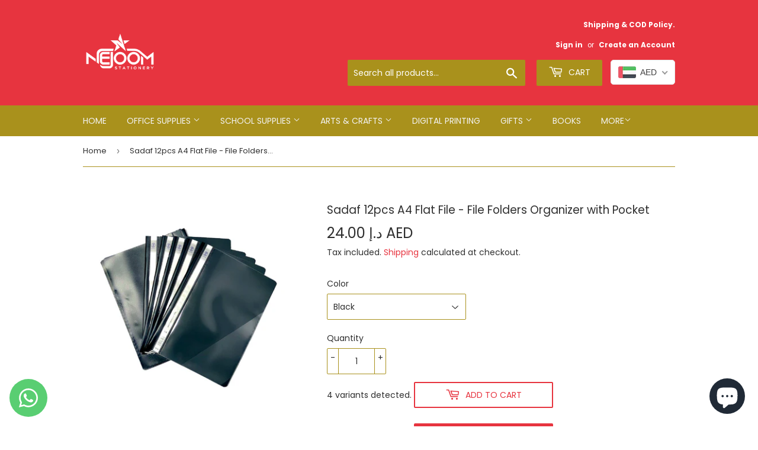

--- FILE ---
content_type: text/html; charset=utf-8
request_url: https://nejoomstationery.com/products/sadaf-12pcs-flat-a4-file-file-folders-organizer-with-pocket
body_size: 40918
content:
<!doctype html>
<html class="no-touch no-js">
<head>
  <!-- Google tag (gtag.js) -->
<script async src="https://www.googletagmanager.com/gtag/js?id=AW-474784187">
</script>
<script>
  window.dataLayer = window.dataLayer || [];
  function gtag(){dataLayer.push(arguments);}
  gtag('js', new Date());

  gtag('config', 'AW-474784187');
</script>

<!-- Google tag (gtag.js) event -->
<script>
  gtag('event', 'contact_us', {
    // <event_parameters>
  });
</script>

<meta name="google-site-verification" content="lxrBGOpJiCR1o6w_qgX3aO0IJ__iB89c2kzIHMEBYYA" />
  <script>(function(H){H.className=H.className.replace(/\bno-js\b/,'js')})(document.documentElement)</script>
  <!-- Basic page needs ================================================== -->
  <meta charset="utf-8">
  

  <script data-desc="seo-breadcrumb-list" type="application/ld+json">
{
  "@context": "http://schema.org",
  "@type": "BreadcrumbList",
  "itemListElement": []
}
</script><script data-desc="seo-organization" type="application/ld+json">
  {
    "@context": "http://schema.org",
    "@type": "Organization",
    "@id": "https://nejoomstationery.com#organization",
    "name": "Nejoom Stationery",
    "url": "https://nejoomstationery.com","logo": {
        "type": "ImageObject",
        "url": "https://nejoomstationery.com/cdn/shop/t/3/assets/pluginseo_structuredDataLogo_small.png?v=166258461495606331311754080766"
      },
      "image": "https://nejoomstationery.com/cdn/shop/t/3/assets/pluginseo_structuredDataLogo_small.png?v=166258461495606331311754080766","sameAs": ["https://www.facebook.com/stationerycraftstore","https://x.com/nejoomcrafts","https://www.instagram.com/nejoomstationery/#","https://www.youtube.com/channel/UCr9Zf1dDqBkn5VU9WNIrsbw","https://www.linkedin.com/company/70886065/admin/dashboard/","https://www.pinterest.com/stationerycraftstore/"]
  }
</script><script data-desc="seo-website" type="application/ld+json">
  {
    "@context": "http://schema.org",
    "@type": "WebSite",
    "name": "Nejoom Stationery",
    "url": "https://nejoomstationery.com",
    "potentialAction": {
      "@type": "SearchAction",
      "target": "https://nejoomstationery.com/search?q={search_term_string}",
      "query-input": "required name=search_term_string"
    }
  }
</script><script data-desc="seo-local-business" type="application/ld+json">
    {
      "@context": "http://schema.org",
      "@type": "LocalBusiness",
      "image": "//nejoomstationery.com/cdn/shop/t/3/assets/pluginseo_structuredDataLogo_small.png?v=166258461495606331311754080766","address": {
        "@type": "PostalAddress"}
    }
  </script><meta name="pluginseo" content="Plug in SEO Plus" data-ptf="s" data-mdf="s" />

  <meta http-equiv="X-UA-Compatible" content="IE=edge,chrome=1">

  
  <link rel="shortcut icon" href="//nejoomstationery.com/cdn/shop/files/nejoom_red_bg_32x32.jpg?v=1751733917" type="image/png" />
  

  <!-- Title and description ================================================== -->


  <!-- Product meta ================================================== -->
  <!-- /snippets/social-meta-tags.liquid -->




<meta property="og:site_name" content="Nejoom Stationery">
<meta property="og:url" content="https://nejoomstationery.com/products/sadaf-12pcs-flat-a4-file-file-folders-organizer-with-pocket">
<meta property="og:title" content="Sadaf 12pcs A4 Flat File - File Folders Organizer with Pocket">
<meta property="og:type" content="product">
<meta property="og:description" content="Translucent Flat File 12pcs A4 Flat File - File Folders Organizer With Pocket Made From High-quality Plastic For Durability Keeps Your Documents Safe And">

  <meta property="og:price:amount" content="24.00">
  <meta property="og:price:currency" content="AED">

<meta property="og:image" content="http://nejoomstationery.com/cdn/shop/files/sadaf-12pcs-a4-flat-file-folders-organizer-with-pocket-103_1200x1200.jpg?v=1722355753"><meta property="og:image" content="http://nejoomstationery.com/cdn/shop/files/sadaf-12pcs-a4-flat-file-folders-organizer-with-pocket-black-337_1200x1200.jpg?v=1722355757"><meta property="og:image" content="http://nejoomstationery.com/cdn/shop/files/sadaf-12pcs-a4-flat-file-folders-organizer-with-pocket-red-486_1200x1200.jpg?v=1722355760">
<meta property="og:image:secure_url" content="https://nejoomstationery.com/cdn/shop/files/sadaf-12pcs-a4-flat-file-folders-organizer-with-pocket-103_1200x1200.jpg?v=1722355753"><meta property="og:image:secure_url" content="https://nejoomstationery.com/cdn/shop/files/sadaf-12pcs-a4-flat-file-folders-organizer-with-pocket-black-337_1200x1200.jpg?v=1722355757"><meta property="og:image:secure_url" content="https://nejoomstationery.com/cdn/shop/files/sadaf-12pcs-a4-flat-file-folders-organizer-with-pocket-red-486_1200x1200.jpg?v=1722355760">


  <meta name="twitter:site" content="@nejoomcrafts">

<meta name="twitter:card" content="summary_large_image">
<meta name="twitter:title" content="Sadaf 12pcs A4 Flat File - File Folders Organizer with Pocket">
<meta name="twitter:description" content="Translucent Flat File 12pcs A4 Flat File - File Folders Organizer With Pocket Made From High-quality Plastic For Durability Keeps Your Documents Safe And">


  <!-- Helpers ================================================== -->
  <link rel="canonical" href="https://nejoomstationery.com/products/sadaf-12pcs-flat-a4-file-file-folders-organizer-with-pocket">
  <meta name="viewport" content="width=device-width,initial-scale=1">

  <!-- CSS ================================================== -->
  <link href="//nejoomstationery.com/cdn/shop/t/3/assets/theme.scss.css?v=113629084594072147391765526524" rel="stylesheet" type="text/css" media="all" />

  <!-- Header hook for plugins ================================================== -->
  <script>window.performance && window.performance.mark && window.performance.mark('shopify.content_for_header.start');</script><meta name="google-site-verification" content="UHa44g9WipMH0CcmOiDnvfsTyZ8KyPLYOR2sytM6PZY">
<meta name="google-site-verification" content="lxrBGOpJiCR1o6w_qgX3aO0IJ__iB89c2kzIHMEBYYA">
<meta name="facebook-domain-verification" content="5ku62ms25rni0k0i5852vo3zvhmfsh">
<meta name="facebook-domain-verification" content="853j39jwni7q1dgrlcdc1opwlxz1xk">
<meta id="shopify-digital-wallet" name="shopify-digital-wallet" content="/35387310139/digital_wallets/dialog">
<link rel="alternate" hreflang="x-default" href="https://nejoomstationery.com/products/sadaf-12pcs-flat-a4-file-file-folders-organizer-with-pocket">
<link rel="alternate" hreflang="en" href="https://nejoomstationery.com/products/sadaf-12pcs-flat-a4-file-file-folders-organizer-with-pocket">
<link rel="alternate" hreflang="ar" href="https://nejoomstationery.com/ar/products/sadaf-12pcs-flat-a4-file-file-folders-organizer-with-pocket">
<link rel="alternate" type="application/json+oembed" href="https://nejoomstationery.com/products/sadaf-12pcs-flat-a4-file-file-folders-organizer-with-pocket.oembed">
<script async="async" src="/checkouts/internal/preloads.js?locale=en-AE"></script>
<script id="shopify-features" type="application/json">{"accessToken":"d44aeff0e2bc1b59e1df6ef9b2ac18df","betas":["rich-media-storefront-analytics"],"domain":"nejoomstationery.com","predictiveSearch":true,"shopId":35387310139,"locale":"en"}</script>
<script>var Shopify = Shopify || {};
Shopify.shop = "nejooms-stationery.myshopify.com";
Shopify.locale = "en";
Shopify.currency = {"active":"AED","rate":"1.0"};
Shopify.country = "AE";
Shopify.theme = {"name":"Supply","id":95169871931,"schema_name":"Supply","schema_version":"8.9.16","theme_store_id":679,"role":"main"};
Shopify.theme.handle = "null";
Shopify.theme.style = {"id":null,"handle":null};
Shopify.cdnHost = "nejoomstationery.com/cdn";
Shopify.routes = Shopify.routes || {};
Shopify.routes.root = "/";</script>
<script type="module">!function(o){(o.Shopify=o.Shopify||{}).modules=!0}(window);</script>
<script>!function(o){function n(){var o=[];function n(){o.push(Array.prototype.slice.apply(arguments))}return n.q=o,n}var t=o.Shopify=o.Shopify||{};t.loadFeatures=n(),t.autoloadFeatures=n()}(window);</script>
<script id="shop-js-analytics" type="application/json">{"pageType":"product"}</script>
<script defer="defer" async type="module" src="//nejoomstationery.com/cdn/shopifycloud/shop-js/modules/v2/client.init-shop-cart-sync_C5BV16lS.en.esm.js"></script>
<script defer="defer" async type="module" src="//nejoomstationery.com/cdn/shopifycloud/shop-js/modules/v2/chunk.common_CygWptCX.esm.js"></script>
<script type="module">
  await import("//nejoomstationery.com/cdn/shopifycloud/shop-js/modules/v2/client.init-shop-cart-sync_C5BV16lS.en.esm.js");
await import("//nejoomstationery.com/cdn/shopifycloud/shop-js/modules/v2/chunk.common_CygWptCX.esm.js");

  window.Shopify.SignInWithShop?.initShopCartSync?.({"fedCMEnabled":true,"windoidEnabled":true});

</script>
<script>(function() {
  var isLoaded = false;
  function asyncLoad() {
    if (isLoaded) return;
    isLoaded = true;
    var urls = ["https:\/\/cdn1.stamped.io\/files\/widget.min.js?shop=nejooms-stationery.myshopify.com","https:\/\/cdn.shopify.com\/s\/files\/1\/0353\/8731\/0139\/t\/3\/assets\/pop_35387310139.js?v=1653311461\u0026shop=nejooms-stationery.myshopify.com"];
    for (var i = 0; i < urls.length; i++) {
      var s = document.createElement('script');
      s.type = 'text/javascript';
      s.async = true;
      s.src = urls[i];
      var x = document.getElementsByTagName('script')[0];
      x.parentNode.insertBefore(s, x);
    }
  };
  if(window.attachEvent) {
    window.attachEvent('onload', asyncLoad);
  } else {
    window.addEventListener('load', asyncLoad, false);
  }
})();</script>
<script id="__st">var __st={"a":35387310139,"offset":14400,"reqid":"ab79e026-184d-48c9-b9cf-74893ac3e308-1768725507","pageurl":"nejoomstationery.com\/products\/sadaf-12pcs-flat-a4-file-file-folders-organizer-with-pocket","u":"4683fab66b72","p":"product","rtyp":"product","rid":6698136043579};</script>
<script>window.ShopifyPaypalV4VisibilityTracking = true;</script>
<script id="captcha-bootstrap">!function(){'use strict';const t='contact',e='account',n='new_comment',o=[[t,t],['blogs',n],['comments',n],[t,'customer']],c=[[e,'customer_login'],[e,'guest_login'],[e,'recover_customer_password'],[e,'create_customer']],r=t=>t.map((([t,e])=>`form[action*='/${t}']:not([data-nocaptcha='true']) input[name='form_type'][value='${e}']`)).join(','),a=t=>()=>t?[...document.querySelectorAll(t)].map((t=>t.form)):[];function s(){const t=[...o],e=r(t);return a(e)}const i='password',u='form_key',d=['recaptcha-v3-token','g-recaptcha-response','h-captcha-response',i],f=()=>{try{return window.sessionStorage}catch{return}},m='__shopify_v',_=t=>t.elements[u];function p(t,e,n=!1){try{const o=window.sessionStorage,c=JSON.parse(o.getItem(e)),{data:r}=function(t){const{data:e,action:n}=t;return t[m]||n?{data:e,action:n}:{data:t,action:n}}(c);for(const[e,n]of Object.entries(r))t.elements[e]&&(t.elements[e].value=n);n&&o.removeItem(e)}catch(o){console.error('form repopulation failed',{error:o})}}const l='form_type',E='cptcha';function T(t){t.dataset[E]=!0}const w=window,h=w.document,L='Shopify',v='ce_forms',y='captcha';let A=!1;((t,e)=>{const n=(g='f06e6c50-85a8-45c8-87d0-21a2b65856fe',I='https://cdn.shopify.com/shopifycloud/storefront-forms-hcaptcha/ce_storefront_forms_captcha_hcaptcha.v1.5.2.iife.js',D={infoText:'Protected by hCaptcha',privacyText:'Privacy',termsText:'Terms'},(t,e,n)=>{const o=w[L][v],c=o.bindForm;if(c)return c(t,g,e,D).then(n);var r;o.q.push([[t,g,e,D],n]),r=I,A||(h.body.append(Object.assign(h.createElement('script'),{id:'captcha-provider',async:!0,src:r})),A=!0)});var g,I,D;w[L]=w[L]||{},w[L][v]=w[L][v]||{},w[L][v].q=[],w[L][y]=w[L][y]||{},w[L][y].protect=function(t,e){n(t,void 0,e),T(t)},Object.freeze(w[L][y]),function(t,e,n,w,h,L){const[v,y,A,g]=function(t,e,n){const i=e?o:[],u=t?c:[],d=[...i,...u],f=r(d),m=r(i),_=r(d.filter((([t,e])=>n.includes(e))));return[a(f),a(m),a(_),s()]}(w,h,L),I=t=>{const e=t.target;return e instanceof HTMLFormElement?e:e&&e.form},D=t=>v().includes(t);t.addEventListener('submit',(t=>{const e=I(t);if(!e)return;const n=D(e)&&!e.dataset.hcaptchaBound&&!e.dataset.recaptchaBound,o=_(e),c=g().includes(e)&&(!o||!o.value);(n||c)&&t.preventDefault(),c&&!n&&(function(t){try{if(!f())return;!function(t){const e=f();if(!e)return;const n=_(t);if(!n)return;const o=n.value;o&&e.removeItem(o)}(t);const e=Array.from(Array(32),(()=>Math.random().toString(36)[2])).join('');!function(t,e){_(t)||t.append(Object.assign(document.createElement('input'),{type:'hidden',name:u})),t.elements[u].value=e}(t,e),function(t,e){const n=f();if(!n)return;const o=[...t.querySelectorAll(`input[type='${i}']`)].map((({name:t})=>t)),c=[...d,...o],r={};for(const[a,s]of new FormData(t).entries())c.includes(a)||(r[a]=s);n.setItem(e,JSON.stringify({[m]:1,action:t.action,data:r}))}(t,e)}catch(e){console.error('failed to persist form',e)}}(e),e.submit())}));const S=(t,e)=>{t&&!t.dataset[E]&&(n(t,e.some((e=>e===t))),T(t))};for(const o of['focusin','change'])t.addEventListener(o,(t=>{const e=I(t);D(e)&&S(e,y())}));const B=e.get('form_key'),M=e.get(l),P=B&&M;t.addEventListener('DOMContentLoaded',(()=>{const t=y();if(P)for(const e of t)e.elements[l].value===M&&p(e,B);[...new Set([...A(),...v().filter((t=>'true'===t.dataset.shopifyCaptcha))])].forEach((e=>S(e,t)))}))}(h,new URLSearchParams(w.location.search),n,t,e,['guest_login'])})(!0,!0)}();</script>
<script integrity="sha256-4kQ18oKyAcykRKYeNunJcIwy7WH5gtpwJnB7kiuLZ1E=" data-source-attribution="shopify.loadfeatures" defer="defer" src="//nejoomstationery.com/cdn/shopifycloud/storefront/assets/storefront/load_feature-a0a9edcb.js" crossorigin="anonymous"></script>
<script data-source-attribution="shopify.dynamic_checkout.dynamic.init">var Shopify=Shopify||{};Shopify.PaymentButton=Shopify.PaymentButton||{isStorefrontPortableWallets:!0,init:function(){window.Shopify.PaymentButton.init=function(){};var t=document.createElement("script");t.src="https://nejoomstationery.com/cdn/shopifycloud/portable-wallets/latest/portable-wallets.en.js",t.type="module",document.head.appendChild(t)}};
</script>
<script data-source-attribution="shopify.dynamic_checkout.buyer_consent">
  function portableWalletsHideBuyerConsent(e){var t=document.getElementById("shopify-buyer-consent"),n=document.getElementById("shopify-subscription-policy-button");t&&n&&(t.classList.add("hidden"),t.setAttribute("aria-hidden","true"),n.removeEventListener("click",e))}function portableWalletsShowBuyerConsent(e){var t=document.getElementById("shopify-buyer-consent"),n=document.getElementById("shopify-subscription-policy-button");t&&n&&(t.classList.remove("hidden"),t.removeAttribute("aria-hidden"),n.addEventListener("click",e))}window.Shopify?.PaymentButton&&(window.Shopify.PaymentButton.hideBuyerConsent=portableWalletsHideBuyerConsent,window.Shopify.PaymentButton.showBuyerConsent=portableWalletsShowBuyerConsent);
</script>
<script>
  function portableWalletsCleanup(e){e&&e.src&&console.error("Failed to load portable wallets script "+e.src);var t=document.querySelectorAll("shopify-accelerated-checkout .shopify-payment-button__skeleton, shopify-accelerated-checkout-cart .wallet-cart-button__skeleton"),e=document.getElementById("shopify-buyer-consent");for(let e=0;e<t.length;e++)t[e].remove();e&&e.remove()}function portableWalletsNotLoadedAsModule(e){e instanceof ErrorEvent&&"string"==typeof e.message&&e.message.includes("import.meta")&&"string"==typeof e.filename&&e.filename.includes("portable-wallets")&&(window.removeEventListener("error",portableWalletsNotLoadedAsModule),window.Shopify.PaymentButton.failedToLoad=e,"loading"===document.readyState?document.addEventListener("DOMContentLoaded",window.Shopify.PaymentButton.init):window.Shopify.PaymentButton.init())}window.addEventListener("error",portableWalletsNotLoadedAsModule);
</script>

<script type="module" src="https://nejoomstationery.com/cdn/shopifycloud/portable-wallets/latest/portable-wallets.en.js" onError="portableWalletsCleanup(this)" crossorigin="anonymous"></script>
<script nomodule>
  document.addEventListener("DOMContentLoaded", portableWalletsCleanup);
</script>

<link id="shopify-accelerated-checkout-styles" rel="stylesheet" media="screen" href="https://nejoomstationery.com/cdn/shopifycloud/portable-wallets/latest/accelerated-checkout-backwards-compat.css" crossorigin="anonymous">
<style id="shopify-accelerated-checkout-cart">
        #shopify-buyer-consent {
  margin-top: 1em;
  display: inline-block;
  width: 100%;
}

#shopify-buyer-consent.hidden {
  display: none;
}

#shopify-subscription-policy-button {
  background: none;
  border: none;
  padding: 0;
  text-decoration: underline;
  font-size: inherit;
  cursor: pointer;
}

#shopify-subscription-policy-button::before {
  box-shadow: none;
}

      </style>

<script>window.performance && window.performance.mark && window.performance.mark('shopify.content_for_header.end');</script>

  
  

  <script src="//nejoomstationery.com/cdn/shop/t/3/assets/jquery-2.2.3.min.js?v=58211863146907186831586154192" type="text/javascript"></script>

  <script src="//nejoomstationery.com/cdn/shop/t/3/assets/lazysizes.min.js?v=8147953233334221341586154192" async="async"></script>
  <script src="//nejoomstationery.com/cdn/shop/t/3/assets/vendor.js?v=106177282645720727331586154195" defer="defer"></script>
  <script src="//nejoomstationery.com/cdn/shop/t/3/assets/theme.js?v=28189871651404536171619429943" defer="defer"></script>


<!-- BEGIN app block: shopify://apps/beast-currency-converter/blocks/doubly/267afa86-a419-4d5b-a61b-556038e7294d -->


	<script>
		var DoublyGlobalCurrency, catchXHR = true, bccAppVersion = 1;
       	var DoublyGlobal = {
			theme : 'flags_theme',
			spanClass : 'money',
			cookieName : '_g1586177433',
			ratesUrl :  'https://init.grizzlyapps.com/9e32c84f0db4f7b1eb40c32bdb0bdea9',
			geoUrl : 'https://currency.grizzlyapps.com/83d400c612f9a099fab8f76dcab73a48',
			shopCurrency : 'AED',
            allowedCurrencies : '["AED","USD"]',
			countriesJSON : '[]',
			currencyMessage : 'All orders are processed in USD. While the content of your cart is currently displayed in <span class="selected-currency"></span>, you will checkout using USD at the most current exchange rate.',
            currencyFormat : 'money_with_currency_format',
			euroFormat : 'amount',
            removeDecimals : 0,
            roundDecimals : 0,
            roundTo : '99',
            autoSwitch : 0,
			showPriceOnHover : 0,
            showCurrencyMessage : false,
			hideConverter : '0',
			forceJqueryLoad : false,
			beeketing : true,
			themeScript : '',
			customerScriptBefore : '',
			customerScriptAfter : '',
			debug: false
		};

		<!-- inline script: fixes + various plugin js functions -->
		DoublyGlobal.themeScript = "if(DoublyGlobal.debug) debugger;jQueryGrizzly('head').append('<style> .doubly-wrapper { display: inline-block; margin: 0 0 1px 14px } .doubly-message { margin:0px 0px 20px; } @media screen and (min-width:894px) { .site-header .wrapper .grid-item { width: 40% } .site-header .wrapper .grid-item.large--text-right { width: 60% } .search-bar { max-width: 50% } } @media screen and (min-width:769px) and (max-width:893px) { .search-bar { max-width: 45% } .site-header .wrapper .grid-item { width: 34% } .site-header .wrapper .grid-item.large--text-right { width: 66% } } @media screen and (max-width:768px) { #mobileNavBar .cart-toggle { display: inline-block; float: right } .site-header .wrapper .grid-item .doubly-nice-select { display: none } .doubly-nice-select .current { color:#f3f3f3 !important; } .doubly-nice-select:after { border-color:#f3f3f3; } .doubly-wrapper { margin-top: 12px } } <\/style>'); if(jQueryGrizzly('.product-item--price .sale-tag').first().text().trim().length > 0) { if(jQueryGrizzly('.product-item--price .sale-tag').first().text().trim().indexOf('%') == -1) { var saveInitialText = jQueryGrizzly('.product-item--price .sale-tag').first().text().trim().substring(0,jQueryGrizzly('.product-item--price .sale-tag').first().text().trim().indexOf(' ')); } } else if(jQueryGrizzly('#comparePrice-product-template').first().text().trim().length > 0) { if(jQueryGrizzly('#comparePrice-product-template').first().text().trim().indexOf('%') == -1) { var saveInitialText = jQueryGrizzly('#comparePrice-product-template').first().text().trim().substring(0,jQueryGrizzly('#comparePrice-product-template').first().text().trim().indexOf(' ')); } } if (jQueryGrizzly('.site-header .wrapper .doubly-wrapper').length==0) { jQueryGrizzly('.site-header .wrapper .header-cart-btn').after('<div class=\"doubly-wrapper\"><\/div>'); } jQueryGrizzly('#mobileNavBar .cart-toggle').before('<div class=\"doubly-wrapper\"><\/div>'); jQueryGrizzly(document).ajaxComplete(function() { setTimeout(function(){ \/* old Supply theme *\/ if (jQueryGrizzly('.cart-form .cart-row').last().find('.doubly-message').length==0) { jQueryGrizzly('.cart-form .cart-row').last().prepend('<div class=\"doubly-message\"><\/div>'); } \/* new Supply theme *\/ if (jQueryGrizzly('#ajaxifyCart .cart-row').last().find('.doubly-message').length==0) { jQueryGrizzly('#ajaxifyCart .cart-row').last().prepend('<div class=\"doubly-message\"><\/div>'); } initExtraFeatures(); },100); }); jQueryGrizzly(document).ajaxComplete(function() { setTimeout(function(){ if (jQueryGrizzly('#ajaxifyCart .cart-row .grid .grid-item .h2>small>.'+spanClass).length==0) { jQueryGrizzly('#ajaxifyCart .cart-row .grid .grid-item .h2>small').wrapInner('<span class=\"'+spanClass+'\"><\/span>'); } if (jQueryGrizzly('#ajaxifyCart .cart-row .cart-subtotal .h1>small>.'+spanClass).length==0) { jQueryGrizzly('#ajaxifyCart .cart-row .cart-subtotal .h1>small').wrapInner('<span class=\"'+spanClass+'\"><\/span'); } DoublyCurrency.convertAll(jQueryGrizzly('[name=doubly-currencies]').val()); initExtraFeatures(); },1000); }); jQueryGrizzly('.single-option-selector').bind('change.ChangeCurrency',function() { if(jQueryGrizzly('#comparePrice-product-template').first().text().trim().indexOf('%') == -1) { jQueryGrizzly('#comparePrice-product-template').addClass(spanClass); if (jQueryGrizzly('#comparePrice-product-template>.'+spanClass).length!==0) { jQueryGrizzly('#comparePrice-product-template').html(jQueryGrizzly('#comparePrice-product-template>.'+spanClass).text()); } jQueryGrizzly('#comparePrice-product-template.'+spanClass).each(function() { var attributes = jQueryGrizzly.map(this.attributes, function(item) { return item.name; }); var moneyTag = jQueryGrizzly(this); jQueryGrizzly.each(attributes, function(i, item) { if (item!='class' && item!='style' && item!='id') { moneyTag.removeAttr(item); } }); }); } if(jQueryGrizzly('#productPrice-product-template>span>span.'+spanClass).length == 0) { jQueryGrizzly('#productPrice-product-template>span').first().addClass(spanClass); } if (jQueryGrizzly('#productPrice-product-template>span[aria-hidden=\"true\"]>s>span.' + spanClass).length == 0) { jQueryGrizzly('#productPrice-product-template>span[aria-hidden=\"true\"]>s').wrapInner('<span class=\"' + spanClass + '\"><\/span>'); } DoublyCurrency.convertAll(jQueryGrizzly('[name=doubly-currencies]').val()); initExtraFeatures(); if(jQueryGrizzly('#comparePrice-product-template').first().text().trim().indexOf('%') == -1) { var saveText = saveInitialText+' '+jQueryGrizzly('#comparePrice-product-template').text(); jQueryGrizzly('#comparePrice-product-template').text(saveText); } }); setTimeout(function(){ if(jQueryGrizzly('#productPrice-product-template>span>span.'+spanClass).length == 0) { jQueryGrizzly('#productPrice-product-template>span').first().addClass(spanClass); } if(jQueryGrizzly('#productPrice-product-template>span[aria-hidden=\"true\"]>s>span.'+spanClass).length == 0) { jQueryGrizzly('#productPrice-product-template>span[aria-hidden=\"true\"]>s').wrapInner('<span class=\"'+spanClass+'\"><\/span>'); } if(jQueryGrizzly('#comparePrice-product-template').first().text().trim().indexOf('%') == -1) { if(jQueryGrizzly('#comparePrice-product-template>span.'+spanClass).length == 0) { jQueryGrizzly('#comparePrice-product-template').addClass(spanClass); } } DoublyCurrency.convertAll(jQueryGrizzly('[name=doubly-currencies]').val()); if(jQueryGrizzly('#comparePrice-product-template').first().text().trim().indexOf('%') == -1) { if(jQueryGrizzly('#comparePrice-product-template').text().indexOf(saveInitialText) == -1) { var saveText = saveInitialText+' '+jQueryGrizzly('#comparePrice-product-template').text(); jQueryGrizzly('#comparePrice-product-template').text(saveText); } } if(jQueryGrizzly('.product-item--price .sale-tag').first().text().trim().indexOf('%') == -1) { if(jQueryGrizzly('.product-item--price .sale-tag').first().text().trim().indexOf(saveInitialText) == -1) { jQueryGrizzly('.product-item--price .sale-tag').each(function(){ var saveText = saveInitialText+' '+jQueryGrizzly(this).text(); jQueryGrizzly(this).text(saveText); }); } } },1000); function afterCurrencySwitcherInit() { jQueryGrizzly('#mobileNavBar .doubly-wrapper .doubly-nice-select').addClass('slim'); jQueryGrizzly('[name=doubly-currencies]').change(function() { if(jQueryGrizzly('#comparePrice-product-template').first().text().trim().indexOf('%') == -1) { if(jQueryGrizzly('#comparePrice-product-template').text().indexOf(saveInitialText) == -1) { var saveText = saveInitialText+' '+jQueryGrizzly('#comparePrice-product-template').text(); jQueryGrizzly('#comparePrice-product-template').text(saveText); } } if(jQueryGrizzly('.product-item--price .sale-tag').first().text().trim().indexOf('%') == -1) { jQueryGrizzly('.product-item--price .sale-tag').each(function(){ if(jQueryGrizzly(this).text().indexOf(saveInitialText) == -1) { var saveText = saveInitialText+' '+jQueryGrizzly(this).text(); jQueryGrizzly(this).text(saveText); } }); } }); } if(jQueryGrizzly('.product-item--price .sale-tag').first().text().trim().indexOf('%') == -1) { jQueryGrizzly('.product-item--price .sale-tag').addClass(spanClass); jQueryGrizzly('.product-item--price .sale-tag').each(function() { if(jQueryGrizzly(this).find('>span.'+spanClass).length > 0) { var amountText = jQueryGrizzly(this).find('>span.'+spanClass).text(); jQueryGrizzly(this).html(amountText); } }); } jQueryGrizzly('.product-item--price .h1>small[aria-hidden=\"true\"]').wrapInner('<span class=\"'+spanClass+'\"><\/span>'); jQueryGrizzly('.product-item--price .h1>small>s>small[aria-hidden=\"true\"]').wrapInner('<span class=\"'+spanClass+'\"><\/span>');";
                    DoublyGlobal.initNiceSelect = function(){
                        !function(e) {
                            e.fn.niceSelect = function() {
                                this.each(function() {
                                    var s = e(this);
                                    var t = s.next()
                                    , n = s.find('option')
                                    , a = s.find('option:selected');
                                    t.find('.current').html('<span class="flags flags-' + a.data('country') + '"></span> &nbsp;' + a.data('display') || a.text());
                                }),
                                e(document).off('.nice_select'),
                                e(document).on('click.nice_select', '.doubly-nice-select.doubly-nice-select', function(s) {
                                    var t = e(this);
                                    e('.doubly-nice-select').not(t).removeClass('open'),
                                    t.toggleClass('open'),
                                    t.hasClass('open') ? (t.find('.option'),
                                    t.find('.focus').removeClass('focus'),
                                    t.find('.selected').addClass('focus')) : t.focus()
                                }),
                                e(document).on('click.nice_select', function(s) {
                                    0 === e(s.target).closest('.doubly-nice-select').length && e('.doubly-nice-select').removeClass('open').find('.option')
                                }),
                                e(document).on('click.nice_select', '.doubly-nice-select .option', function(s) {
                                    var t = e(this);
                                    e('.doubly-nice-select').each(function() {
                                        var s = e(this).find('.option[data-value="' + t.data('value') + '"]')
                                        , n = s.closest('.doubly-nice-select');
                                        n.find('.selected').removeClass('selected'),
                                        s.addClass('selected');
                                        var a = '<span class="flags flags-' + s.data('country') + '"></span> &nbsp;' + s.data('display') || s.text();
                                        n.find('.current').html(a),
                                        n.prev('select').val(s.data('value')).trigger('change')
                                    })
                                }),
                                e(document).on('keydown.nice_select', '.doubly-nice-select', function(s) {
                                    var t = e(this)
                                    , n = e(t.find('.focus') || t.find('.list .option.selected'));
                                    if (32 == s.keyCode || 13 == s.keyCode)
                                        return t.hasClass('open') ? n.trigger('click') : t.trigger('click'),
                                        !1;
                                    if (40 == s.keyCode)
                                        return t.hasClass('open') ? n.next().length > 0 && (t.find('.focus').removeClass('focus'),
                                        n.next().addClass('focus')) : t.trigger('click'),
                                        !1;
                                    if (38 == s.keyCode)
                                        return t.hasClass('open') ? n.prev().length > 0 && (t.find('.focus').removeClass('focus'),
                                        n.prev().addClass('focus')) : t.trigger('click'),
                                        !1;
                                    if (27 == s.keyCode)
                                        t.hasClass('open') && t.trigger('click');
                                    else if (9 == s.keyCode && t.hasClass('open'))
                                        return !1
                                })
                            }
                        }(jQueryGrizzly);
                    };
                DoublyGlobal.addSelect = function(){
                    /* add select in select wrapper or body */  
                    if (jQueryGrizzly('.doubly-wrapper').length>0) { 
                        var doublyWrapper = '.doubly-wrapper';
                    } else if (jQueryGrizzly('.doubly-float').length==0) {
                        var doublyWrapper = '.doubly-float';
                        jQueryGrizzly('body').append('<div class="doubly-float"></div>');
                    }
                    document.querySelectorAll(doublyWrapper).forEach(function(el) {
                        el.insertAdjacentHTML('afterbegin', '<select class="currency-switcher right noreplace" name="doubly-currencies"><option value="AED" data-country="United-Arab-Emirates" data-currency-symbol="&#1583;.&#1573;" data-display="AED">United Arab Emirates Dirham</option><option value="USD" data-country="United-States" data-currency-symbol="&#36;" data-display="USD">US Dollar</option></select> <div class="doubly-nice-select currency-switcher right" data-nosnippet> <span class="current notranslate"></span> <ul class="list"> <li class="option notranslate" data-value="AED" data-country="United-Arab-Emirates" data-currency-symbol="&#1583;.&#1573;" data-display="AED"><span class="flags flags-United-Arab-Emirates"></span> &nbsp;United Arab Emirates Dirham</li><li class="option notranslate" data-value="USD" data-country="United-States" data-currency-symbol="&#36;" data-display="USD"><span class="flags flags-United-States"></span> &nbsp;US Dollar</li> </ul> </div>');
                    });
                }
		var bbb = "0";
	</script>
	
	
	<!-- inline styles -->
	<style> 
		
		.flags{background-image:url("https://cdn.shopify.com/extensions/01997e3d-dbe8-7f57-a70f-4120f12c2b07/currency-54/assets/currency-flags.png")}
		.flags-small{background-image:url("https://cdn.shopify.com/extensions/01997e3d-dbe8-7f57-a70f-4120f12c2b07/currency-54/assets/currency-flags-small.png")}
		select.currency-switcher{display:none}.doubly-nice-select{-webkit-tap-highlight-color:transparent;background-color:#fff;border-radius:5px;border:1px solid #e8e8e8;box-sizing:border-box;cursor:pointer;display:block;float:left;font-family:"Helvetica Neue",Arial;font-size:14px;font-weight:400;height:42px;line-height:40px;outline:0;padding-left:12px;padding-right:30px;position:relative;text-align:left!important;transition:none;/*transition:all .2s ease-in-out;*/-webkit-user-select:none;-moz-user-select:none;-ms-user-select:none;user-select:none;white-space:nowrap;width:auto}.doubly-nice-select:hover{border-color:#dbdbdb}.doubly-nice-select.open,.doubly-nice-select:active,.doubly-nice-select:focus{border-color:#88bfff}.doubly-nice-select:after{border-bottom:2px solid #999;border-right:2px solid #999;content:"";display:block;height:5px;box-sizing:content-box;pointer-events:none;position:absolute;right:14px;top:16px;-webkit-transform-origin:66% 66%;transform-origin:66% 66%;-webkit-transform:rotate(45deg);transform:rotate(45deg);transition:transform .15s ease-in-out;width:5px}.doubly-nice-select.open:after{-webkit-transform:rotate(-135deg);transform:rotate(-135deg)}.doubly-nice-select.open .list{opacity:1;pointer-events:auto;-webkit-transform:scale(1) translateY(0);transform:scale(1) translateY(0); z-index:1000000 !important;}.doubly-nice-select.disabled{border-color:#ededed;color:#999;pointer-events:none}.doubly-nice-select.disabled:after{border-color:#ccc}.doubly-nice-select.wide{width:100%}.doubly-nice-select.wide .list{left:0!important;right:0!important}.doubly-nice-select.right{float:right}.doubly-nice-select.right .list{left:auto;right:0}.doubly-nice-select.small{font-size:12px;height:36px;line-height:34px}.doubly-nice-select.small:after{height:4px;width:4px}.flags-Afghanistan,.flags-Albania,.flags-Algeria,.flags-Andorra,.flags-Angola,.flags-Antigua-and-Barbuda,.flags-Argentina,.flags-Armenia,.flags-Aruba,.flags-Australia,.flags-Austria,.flags-Azerbaijan,.flags-Bahamas,.flags-Bahrain,.flags-Bangladesh,.flags-Barbados,.flags-Belarus,.flags-Belgium,.flags-Belize,.flags-Benin,.flags-Bermuda,.flags-Bhutan,.flags-Bitcoin,.flags-Bolivia,.flags-Bosnia-and-Herzegovina,.flags-Botswana,.flags-Brazil,.flags-Brunei,.flags-Bulgaria,.flags-Burkina-Faso,.flags-Burundi,.flags-Cambodia,.flags-Cameroon,.flags-Canada,.flags-Cape-Verde,.flags-Cayman-Islands,.flags-Central-African-Republic,.flags-Chad,.flags-Chile,.flags-China,.flags-Colombia,.flags-Comoros,.flags-Congo-Democratic,.flags-Congo-Republic,.flags-Costa-Rica,.flags-Cote-d_Ivoire,.flags-Croatia,.flags-Cuba,.flags-Curacao,.flags-Cyprus,.flags-Czech-Republic,.flags-Denmark,.flags-Djibouti,.flags-Dominica,.flags-Dominican-Republic,.flags-East-Timor,.flags-Ecuador,.flags-Egypt,.flags-El-Salvador,.flags-Equatorial-Guinea,.flags-Eritrea,.flags-Estonia,.flags-Ethiopia,.flags-European-Union,.flags-Falkland-Islands,.flags-Fiji,.flags-Finland,.flags-France,.flags-Gabon,.flags-Gambia,.flags-Georgia,.flags-Germany,.flags-Ghana,.flags-Gibraltar,.flags-Grecee,.flags-Grenada,.flags-Guatemala,.flags-Guernsey,.flags-Guinea,.flags-Guinea-Bissau,.flags-Guyana,.flags-Haiti,.flags-Honduras,.flags-Hong-Kong,.flags-Hungary,.flags-IMF,.flags-Iceland,.flags-India,.flags-Indonesia,.flags-Iran,.flags-Iraq,.flags-Ireland,.flags-Isle-of-Man,.flags-Israel,.flags-Italy,.flags-Jamaica,.flags-Japan,.flags-Jersey,.flags-Jordan,.flags-Kazakhstan,.flags-Kenya,.flags-Korea-North,.flags-Korea-South,.flags-Kosovo,.flags-Kuwait,.flags-Kyrgyzstan,.flags-Laos,.flags-Latvia,.flags-Lebanon,.flags-Lesotho,.flags-Liberia,.flags-Libya,.flags-Liechtenstein,.flags-Lithuania,.flags-Luxembourg,.flags-Macao,.flags-Macedonia,.flags-Madagascar,.flags-Malawi,.flags-Malaysia,.flags-Maldives,.flags-Mali,.flags-Malta,.flags-Marshall-Islands,.flags-Mauritania,.flags-Mauritius,.flags-Mexico,.flags-Micronesia-_Federated_,.flags-Moldova,.flags-Monaco,.flags-Mongolia,.flags-Montenegro,.flags-Morocco,.flags-Mozambique,.flags-Myanmar,.flags-Namibia,.flags-Nauru,.flags-Nepal,.flags-Netherlands,.flags-New-Zealand,.flags-Nicaragua,.flags-Niger,.flags-Nigeria,.flags-Norway,.flags-Oman,.flags-Pakistan,.flags-Palau,.flags-Panama,.flags-Papua-New-Guinea,.flags-Paraguay,.flags-Peru,.flags-Philippines,.flags-Poland,.flags-Portugal,.flags-Qatar,.flags-Romania,.flags-Russia,.flags-Rwanda,.flags-Saint-Helena,.flags-Saint-Kitts-and-Nevis,.flags-Saint-Lucia,.flags-Saint-Vincent-and-the-Grenadines,.flags-Samoa,.flags-San-Marino,.flags-Sao-Tome-and-Principe,.flags-Saudi-Arabia,.flags-Seborga,.flags-Senegal,.flags-Serbia,.flags-Seychelles,.flags-Sierra-Leone,.flags-Singapore,.flags-Slovakia,.flags-Slovenia,.flags-Solomon-Islands,.flags-Somalia,.flags-South-Africa,.flags-South-Sudan,.flags-Spain,.flags-Sri-Lanka,.flags-Sudan,.flags-Suriname,.flags-Swaziland,.flags-Sweden,.flags-Switzerland,.flags-Syria,.flags-Taiwan,.flags-Tajikistan,.flags-Tanzania,.flags-Thailand,.flags-Togo,.flags-Tonga,.flags-Trinidad-and-Tobago,.flags-Tunisia,.flags-Turkey,.flags-Turkmenistan,.flags-Tuvalu,.flags-Uganda,.flags-Ukraine,.flags-United-Arab-Emirates,.flags-United-Kingdom,.flags-United-States,.flags-Uruguay,.flags-Uzbekistan,.flags-Vanuatu,.flags-Vatican-City,.flags-Venezuela,.flags-Vietnam,.flags-Wallis-and-Futuna,.flags-XAG,.flags-XAU,.flags-XPT,.flags-Yemen,.flags-Zambia,.flags-Zimbabwe{width:30px;height:20px}.doubly-nice-select.small .option{line-height:34px;min-height:34px}.doubly-nice-select .list{background-color:#fff;border-radius:5px;box-shadow:0 0 0 1px rgba(68,68,68,.11);box-sizing:border-box;margin:4px 0 0!important;opacity:0;overflow:scroll;overflow-x:hidden;padding:0;pointer-events:none;position:absolute;top:100%;max-height:260px;left:0;-webkit-transform-origin:50% 0;transform-origin:50% 0;-webkit-transform:scale(.75) translateY(-21px);transform:scale(.75) translateY(-21px);transition:all .2s cubic-bezier(.5,0,0,1.25),opacity .15s ease-out;z-index:100000}.doubly-nice-select .current img,.doubly-nice-select .option img{vertical-align:top;padding-top:10px}.doubly-nice-select .list:hover .option:not(:hover){background-color:transparent!important}.doubly-nice-select .option{font-size:13px !important;float:none!important;text-align:left !important;margin:0px !important;font-family:Helvetica Neue,Arial !important;letter-spacing:normal;text-transform:none;display:block!important;cursor:pointer;font-weight:400;line-height:40px!important;list-style:none;min-height:40px;min-width:55px;margin-bottom:0;outline:0;padding-left:18px!important;padding-right:52px!important;text-align:left;transition:all .2s}.doubly-nice-select .option.focus,.doubly-nice-select .option.selected.focus,.doubly-nice-select .option:hover{background-color:#f6f6f6}.doubly-nice-select .option.selected{font-weight:700}.doubly-nice-select .current img{line-height:45px}.doubly-nice-select.slim{padding:0 18px 0 0;height:20px;line-height:20px;border:0;background:0 0!important}.doubly-nice-select.slim .current .flags{margin-top:0 !important}.doubly-nice-select.slim:after{right:4px;top:6px}.flags{background-repeat:no-repeat;display:block;margin:10px 4px 0 0 !important;float:left}.flags-Zimbabwe{background-position:-5px -5px}.flags-Zambia{background-position:-45px -5px}.flags-Yemen{background-position:-85px -5px}.flags-Vietnam{background-position:-125px -5px}.flags-Venezuela{background-position:-165px -5px}.flags-Vatican-City{background-position:-205px -5px}.flags-Vanuatu{background-position:-245px -5px}.flags-Uzbekistan{background-position:-285px -5px}.flags-Uruguay{background-position:-325px -5px}.flags-United-States{background-position:-365px -5px}.flags-United-Kingdom{background-position:-405px -5px}.flags-United-Arab-Emirates{background-position:-445px -5px}.flags-Ukraine{background-position:-5px -35px}.flags-Uganda{background-position:-45px -35px}.flags-Tuvalu{background-position:-85px -35px}.flags-Turkmenistan{background-position:-125px -35px}.flags-Turkey{background-position:-165px -35px}.flags-Tunisia{background-position:-205px -35px}.flags-Trinidad-and-Tobago{background-position:-245px -35px}.flags-Tonga{background-position:-285px -35px}.flags-Togo{background-position:-325px -35px}.flags-Thailand{background-position:-365px -35px}.flags-Tanzania{background-position:-405px -35px}.flags-Tajikistan{background-position:-445px -35px}.flags-Taiwan{background-position:-5px -65px}.flags-Syria{background-position:-45px -65px}.flags-Switzerland{background-position:-85px -65px}.flags-Sweden{background-position:-125px -65px}.flags-Swaziland{background-position:-165px -65px}.flags-Suriname{background-position:-205px -65px}.flags-Sudan{background-position:-245px -65px}.flags-Sri-Lanka{background-position:-285px -65px}.flags-Spain{background-position:-325px -65px}.flags-South-Sudan{background-position:-365px -65px}.flags-South-Africa{background-position:-405px -65px}.flags-Somalia{background-position:-445px -65px}.flags-Solomon-Islands{background-position:-5px -95px}.flags-Slovenia{background-position:-45px -95px}.flags-Slovakia{background-position:-85px -95px}.flags-Singapore{background-position:-125px -95px}.flags-Sierra-Leone{background-position:-165px -95px}.flags-Seychelles{background-position:-205px -95px}.flags-Serbia{background-position:-245px -95px}.flags-Senegal{background-position:-285px -95px}.flags-Saudi-Arabia{background-position:-325px -95px}.flags-Sao-Tome-and-Principe{background-position:-365px -95px}.flags-San-Marino{background-position:-405px -95px}.flags-Samoa{background-position:-445px -95px}.flags-Saint-Vincent-and-the-Grenadines{background-position:-5px -125px}.flags-Saint-Lucia{background-position:-45px -125px}.flags-Saint-Kitts-and-Nevis{background-position:-85px -125px}.flags-Rwanda{background-position:-125px -125px}.flags-Russia{background-position:-165px -125px}.flags-Romania{background-position:-205px -125px}.flags-Qatar{background-position:-245px -125px}.flags-Portugal{background-position:-285px -125px}.flags-Poland{background-position:-325px -125px}.flags-Philippines{background-position:-365px -125px}.flags-Peru{background-position:-405px -125px}.flags-Paraguay{background-position:-445px -125px}.flags-Papua-New-Guinea{background-position:-5px -155px}.flags-Panama{background-position:-45px -155px}.flags-Palau{background-position:-85px -155px}.flags-Pakistan{background-position:-125px -155px}.flags-Oman{background-position:-165px -155px}.flags-Norway{background-position:-205px -155px}.flags-Nigeria{background-position:-245px -155px}.flags-Niger{background-position:-285px -155px}.flags-Nicaragua{background-position:-325px -155px}.flags-New-Zealand{background-position:-365px -155px}.flags-Netherlands{background-position:-405px -155px}.flags-Nepal{background-position:-445px -155px}.flags-Nauru{background-position:-5px -185px}.flags-Namibia{background-position:-45px -185px}.flags-Myanmar{background-position:-85px -185px}.flags-Mozambique{background-position:-125px -185px}.flags-Morocco{background-position:-165px -185px}.flags-Montenegro{background-position:-205px -185px}.flags-Mongolia{background-position:-245px -185px}.flags-Monaco{background-position:-285px -185px}.flags-Moldova{background-position:-325px -185px}.flags-Micronesia-_Federated_{background-position:-365px -185px}.flags-Mexico{background-position:-405px -185px}.flags-Mauritius{background-position:-445px -185px}.flags-Mauritania{background-position:-5px -215px}.flags-Marshall-Islands{background-position:-45px -215px}.flags-Malta{background-position:-85px -215px}.flags-Mali{background-position:-125px -215px}.flags-Maldives{background-position:-165px -215px}.flags-Malaysia{background-position:-205px -215px}.flags-Malawi{background-position:-245px -215px}.flags-Madagascar{background-position:-285px -215px}.flags-Macedonia{background-position:-325px -215px}.flags-Luxembourg{background-position:-365px -215px}.flags-Lithuania{background-position:-405px -215px}.flags-Liechtenstein{background-position:-445px -215px}.flags-Libya{background-position:-5px -245px}.flags-Liberia{background-position:-45px -245px}.flags-Lesotho{background-position:-85px -245px}.flags-Lebanon{background-position:-125px -245px}.flags-Latvia{background-position:-165px -245px}.flags-Laos{background-position:-205px -245px}.flags-Kyrgyzstan{background-position:-245px -245px}.flags-Kuwait{background-position:-285px -245px}.flags-Kosovo{background-position:-325px -245px}.flags-Korea-South{background-position:-365px -245px}.flags-Korea-North{background-position:-405px -245px}.flags-Kiribati{width:30px;height:20px;background-position:-445px -245px}.flags-Kenya{background-position:-5px -275px}.flags-Kazakhstan{background-position:-45px -275px}.flags-Jordan{background-position:-85px -275px}.flags-Japan{background-position:-125px -275px}.flags-Jamaica{background-position:-165px -275px}.flags-Italy{background-position:-205px -275px}.flags-Israel{background-position:-245px -275px}.flags-Ireland{background-position:-285px -275px}.flags-Iraq{background-position:-325px -275px}.flags-Iran{background-position:-365px -275px}.flags-Indonesia{background-position:-405px -275px}.flags-India{background-position:-445px -275px}.flags-Iceland{background-position:-5px -305px}.flags-Hungary{background-position:-45px -305px}.flags-Honduras{background-position:-85px -305px}.flags-Haiti{background-position:-125px -305px}.flags-Guyana{background-position:-165px -305px}.flags-Guinea{background-position:-205px -305px}.flags-Guinea-Bissau{background-position:-245px -305px}.flags-Guatemala{background-position:-285px -305px}.flags-Grenada{background-position:-325px -305px}.flags-Grecee{background-position:-365px -305px}.flags-Ghana{background-position:-405px -305px}.flags-Germany{background-position:-445px -305px}.flags-Georgia{background-position:-5px -335px}.flags-Gambia{background-position:-45px -335px}.flags-Gabon{background-position:-85px -335px}.flags-France{background-position:-125px -335px}.flags-Finland{background-position:-165px -335px}.flags-Fiji{background-position:-205px -335px}.flags-Ethiopia{background-position:-245px -335px}.flags-Estonia{background-position:-285px -335px}.flags-Eritrea{background-position:-325px -335px}.flags-Equatorial-Guinea{background-position:-365px -335px}.flags-El-Salvador{background-position:-405px -335px}.flags-Egypt{background-position:-445px -335px}.flags-Ecuador{background-position:-5px -365px}.flags-East-Timor{background-position:-45px -365px}.flags-Dominican-Republic{background-position:-85px -365px}.flags-Dominica{background-position:-125px -365px}.flags-Djibouti{background-position:-165px -365px}.flags-Denmark{background-position:-205px -365px}.flags-Czech-Republic{background-position:-245px -365px}.flags-Cyprus{background-position:-285px -365px}.flags-Cuba{background-position:-325px -365px}.flags-Croatia{background-position:-365px -365px}.flags-Cote-d_Ivoire{background-position:-405px -365px}.flags-Costa-Rica{background-position:-445px -365px}.flags-Congo-Republic{background-position:-5px -395px}.flags-Congo-Democratic{background-position:-45px -395px}.flags-Comoros{background-position:-85px -395px}.flags-Colombia{background-position:-125px -395px}.flags-China{background-position:-165px -395px}.flags-Chile{background-position:-205px -395px}.flags-Chad{background-position:-245px -395px}.flags-Central-African-Republic{background-position:-285px -395px}.flags-Cape-Verde{background-position:-325px -395px}.flags-Canada{background-position:-365px -395px}.flags-Cameroon{background-position:-405px -395px}.flags-Cambodia{background-position:-445px -395px}.flags-Burundi{background-position:-5px -425px}.flags-Burkina-Faso{background-position:-45px -425px}.flags-Bulgaria{background-position:-85px -425px}.flags-Brunei{background-position:-125px -425px}.flags-Brazil{background-position:-165px -425px}.flags-Botswana{background-position:-205px -425px}.flags-Bosnia-and-Herzegovina{background-position:-245px -425px}.flags-Bolivia{background-position:-285px -425px}.flags-Bhutan{background-position:-325px -425px}.flags-Benin{background-position:-365px -425px}.flags-Belize{background-position:-405px -425px}.flags-Belgium{background-position:-445px -425px}.flags-Belarus{background-position:-5px -455px}.flags-Barbados{background-position:-45px -455px}.flags-Bangladesh{background-position:-85px -455px}.flags-Bahrain{background-position:-125px -455px}.flags-Bahamas{background-position:-165px -455px}.flags-Azerbaijan{background-position:-205px -455px}.flags-Austria{background-position:-245px -455px}.flags-Australia{background-position:-285px -455px}.flags-Armenia{background-position:-325px -455px}.flags-Argentina{background-position:-365px -455px}.flags-Antigua-and-Barbuda{background-position:-405px -455px}.flags-Andorra{background-position:-445px -455px}.flags-Algeria{background-position:-5px -485px}.flags-Albania{background-position:-45px -485px}.flags-Afghanistan{background-position:-85px -485px}.flags-Bermuda{background-position:-125px -485px}.flags-European-Union{background-position:-165px -485px}.flags-XPT{background-position:-205px -485px}.flags-XAU{background-position:-245px -485px}.flags-XAG{background-position:-285px -485px}.flags-Wallis-and-Futuna{background-position:-325px -485px}.flags-Seborga{background-position:-365px -485px}.flags-Aruba{background-position:-405px -485px}.flags-Angola{background-position:-445px -485px}.flags-Saint-Helena{background-position:-485px -5px}.flags-Macao{background-position:-485px -35px}.flags-Jersey{background-position:-485px -65px}.flags-Isle-of-Man{background-position:-485px -95px}.flags-IMF{background-position:-485px -125px}.flags-Hong-Kong{background-position:-485px -155px}.flags-Guernsey{background-position:-485px -185px}.flags-Gibraltar{background-position:-485px -215px}.flags-Falkland-Islands{background-position:-485px -245px}.flags-Curacao{background-position:-485px -275px}.flags-Cayman-Islands{background-position:-485px -305px}.flags-Bitcoin{background-position:-485px -335px}.flags-small{background-repeat:no-repeat;display:block;margin:5px 3px 0 0 !important;border:1px solid #fff;box-sizing:content-box;float:left}.doubly-nice-select.open .list .flags-small{margin-top:15px  !important}.flags-small.flags-Zimbabwe{width:15px;height:10px;background-position:0 0}.flags-small.flags-Zambia{width:15px;height:10px;background-position:-15px 0}.flags-small.flags-Yemen{width:15px;height:10px;background-position:-30px 0}.flags-small.flags-Vietnam{width:15px;height:10px;background-position:-45px 0}.flags-small.flags-Venezuela{width:15px;height:10px;background-position:-60px 0}.flags-small.flags-Vatican-City{width:15px;height:10px;background-position:-75px 0}.flags-small.flags-Vanuatu{width:15px;height:10px;background-position:-90px 0}.flags-small.flags-Uzbekistan{width:15px;height:10px;background-position:-105px 0}.flags-small.flags-Uruguay{width:15px;height:10px;background-position:-120px 0}.flags-small.flags-United-Kingdom{width:15px;height:10px;background-position:-150px 0}.flags-small.flags-United-Arab-Emirates{width:15px;height:10px;background-position:-165px 0}.flags-small.flags-Ukraine{width:15px;height:10px;background-position:0 -10px}.flags-small.flags-Uganda{width:15px;height:10px;background-position:-15px -10px}.flags-small.flags-Tuvalu{width:15px;height:10px;background-position:-30px -10px}.flags-small.flags-Turkmenistan{width:15px;height:10px;background-position:-45px -10px}.flags-small.flags-Turkey{width:15px;height:10px;background-position:-60px -10px}.flags-small.flags-Tunisia{width:15px;height:10px;background-position:-75px -10px}.flags-small.flags-Trinidad-and-Tobago{width:15px;height:10px;background-position:-90px -10px}.flags-small.flags-Tonga{width:15px;height:10px;background-position:-105px -10px}.flags-small.flags-Togo{width:15px;height:10px;background-position:-120px -10px}.flags-small.flags-Thailand{width:15px;height:10px;background-position:-135px -10px}.flags-small.flags-Tanzania{width:15px;height:10px;background-position:-150px -10px}.flags-small.flags-Tajikistan{width:15px;height:10px;background-position:-165px -10px}.flags-small.flags-Taiwan{width:15px;height:10px;background-position:0 -20px}.flags-small.flags-Syria{width:15px;height:10px;background-position:-15px -20px}.flags-small.flags-Switzerland{width:15px;height:10px;background-position:-30px -20px}.flags-small.flags-Sweden{width:15px;height:10px;background-position:-45px -20px}.flags-small.flags-Swaziland{width:15px;height:10px;background-position:-60px -20px}.flags-small.flags-Suriname{width:15px;height:10px;background-position:-75px -20px}.flags-small.flags-Sudan{width:15px;height:10px;background-position:-90px -20px}.flags-small.flags-Sri-Lanka{width:15px;height:10px;background-position:-105px -20px}.flags-small.flags-Spain{width:15px;height:10px;background-position:-120px -20px}.flags-small.flags-South-Sudan{width:15px;height:10px;background-position:-135px -20px}.flags-small.flags-South-Africa{width:15px;height:10px;background-position:-150px -20px}.flags-small.flags-Somalia{width:15px;height:10px;background-position:-165px -20px}.flags-small.flags-Solomon-Islands{width:15px;height:10px;background-position:0 -30px}.flags-small.flags-Slovenia{width:15px;height:10px;background-position:-15px -30px}.flags-small.flags-Slovakia{width:15px;height:10px;background-position:-30px -30px}.flags-small.flags-Singapore{width:15px;height:10px;background-position:-45px -30px}.flags-small.flags-Sierra-Leone{width:15px;height:10px;background-position:-60px -30px}.flags-small.flags-Seychelles{width:15px;height:10px;background-position:-75px -30px}.flags-small.flags-Serbia{width:15px;height:10px;background-position:-90px -30px}.flags-small.flags-Senegal{width:15px;height:10px;background-position:-105px -30px}.flags-small.flags-Saudi-Arabia{width:15px;height:10px;background-position:-120px -30px}.flags-small.flags-Sao-Tome-and-Principe{width:15px;height:10px;background-position:-135px -30px}.flags-small.flags-San-Marino{width:15px;height:10px;background-position:-150px -30px}.flags-small.flags-Samoa{width:15px;height:10px;background-position:-165px -30px}.flags-small.flags-Saint-Vincent-and-the-Grenadines{width:15px;height:10px;background-position:0 -40px}.flags-small.flags-Saint-Lucia{width:15px;height:10px;background-position:-15px -40px}.flags-small.flags-Saint-Kitts-and-Nevis{width:15px;height:10px;background-position:-30px -40px}.flags-small.flags-Rwanda{width:15px;height:10px;background-position:-45px -40px}.flags-small.flags-Russia{width:15px;height:10px;background-position:-60px -40px}.flags-small.flags-Romania{width:15px;height:10px;background-position:-75px -40px}.flags-small.flags-Qatar{width:15px;height:10px;background-position:-90px -40px}.flags-small.flags-Portugal{width:15px;height:10px;background-position:-105px -40px}.flags-small.flags-Poland{width:15px;height:10px;background-position:-120px -40px}.flags-small.flags-Philippines{width:15px;height:10px;background-position:-135px -40px}.flags-small.flags-Peru{width:15px;height:10px;background-position:-150px -40px}.flags-small.flags-Paraguay{width:15px;height:10px;background-position:-165px -40px}.flags-small.flags-Papua-New-Guinea{width:15px;height:10px;background-position:0 -50px}.flags-small.flags-Panama{width:15px;height:10px;background-position:-15px -50px}.flags-small.flags-Palau{width:15px;height:10px;background-position:-30px -50px}.flags-small.flags-Pakistan{width:15px;height:10px;background-position:-45px -50px}.flags-small.flags-Oman{width:15px;height:10px;background-position:-60px -50px}.flags-small.flags-Norway{width:15px;height:10px;background-position:-75px -50px}.flags-small.flags-Nigeria{width:15px;height:10px;background-position:-90px -50px}.flags-small.flags-Niger{width:15px;height:10px;background-position:-105px -50px}.flags-small.flags-Nicaragua{width:15px;height:10px;background-position:-120px -50px}.flags-small.flags-New-Zealand{width:15px;height:10px;background-position:-135px -50px}.flags-small.flags-Netherlands{width:15px;height:10px;background-position:-150px -50px}.flags-small.flags-Nepal{width:15px;height:10px;background-position:-165px -50px}.flags-small.flags-Nauru{width:15px;height:10px;background-position:0 -60px}.flags-small.flags-Namibia{width:15px;height:10px;background-position:-15px -60px}.flags-small.flags-Myanmar{width:15px;height:10px;background-position:-30px -60px}.flags-small.flags-Mozambique{width:15px;height:10px;background-position:-45px -60px}.flags-small.flags-Morocco{width:15px;height:10px;background-position:-60px -60px}.flags-small.flags-Montenegro{width:15px;height:10px;background-position:-75px -60px}.flags-small.flags-Mongolia{width:15px;height:10px;background-position:-90px -60px}.flags-small.flags-Monaco{width:15px;height:10px;background-position:-105px -60px}.flags-small.flags-Moldova{width:15px;height:10px;background-position:-120px -60px}.flags-small.flags-Micronesia-_Federated_{width:15px;height:10px;background-position:-135px -60px}.flags-small.flags-Mexico{width:15px;height:10px;background-position:-150px -60px}.flags-small.flags-Mauritius{width:15px;height:10px;background-position:-165px -60px}.flags-small.flags-Mauritania{width:15px;height:10px;background-position:0 -70px}.flags-small.flags-Marshall-Islands{width:15px;height:10px;background-position:-15px -70px}.flags-small.flags-Malta{width:15px;height:10px;background-position:-30px -70px}.flags-small.flags-Mali{width:15px;height:10px;background-position:-45px -70px}.flags-small.flags-Maldives{width:15px;height:10px;background-position:-60px -70px}.flags-small.flags-Malaysia{width:15px;height:10px;background-position:-75px -70px}.flags-small.flags-Malawi{width:15px;height:10px;background-position:-90px -70px}.flags-small.flags-Madagascar{width:15px;height:10px;background-position:-105px -70px}.flags-small.flags-Macedonia{width:15px;height:10px;background-position:-120px -70px}.flags-small.flags-Luxembourg{width:15px;height:10px;background-position:-135px -70px}.flags-small.flags-Lithuania{width:15px;height:10px;background-position:-150px -70px}.flags-small.flags-Liechtenstein{width:15px;height:10px;background-position:-165px -70px}.flags-small.flags-Libya{width:15px;height:10px;background-position:0 -80px}.flags-small.flags-Liberia{width:15px;height:10px;background-position:-15px -80px}.flags-small.flags-Lesotho{width:15px;height:10px;background-position:-30px -80px}.flags-small.flags-Lebanon{width:15px;height:10px;background-position:-45px -80px}.flags-small.flags-Latvia{width:15px;height:10px;background-position:-60px -80px}.flags-small.flags-Laos{width:15px;height:10px;background-position:-75px -80px}.flags-small.flags-Kyrgyzstan{width:15px;height:10px;background-position:-90px -80px}.flags-small.flags-Kuwait{width:15px;height:10px;background-position:-105px -80px}.flags-small.flags-Kosovo{width:15px;height:10px;background-position:-120px -80px}.flags-small.flags-Korea-South{width:15px;height:10px;background-position:-135px -80px}.flags-small.flags-Korea-North{width:15px;height:10px;background-position:-150px -80px}.flags-small.flags-Kiribati{width:15px;height:10px;background-position:-165px -80px}.flags-small.flags-Kenya{width:15px;height:10px;background-position:0 -90px}.flags-small.flags-Kazakhstan{width:15px;height:10px;background-position:-15px -90px}.flags-small.flags-Jordan{width:15px;height:10px;background-position:-30px -90px}.flags-small.flags-Japan{width:15px;height:10px;background-position:-45px -90px}.flags-small.flags-Jamaica{width:15px;height:10px;background-position:-60px -90px}.flags-small.flags-Italy{width:15px;height:10px;background-position:-75px -90px}.flags-small.flags-Israel{width:15px;height:10px;background-position:-90px -90px}.flags-small.flags-Ireland{width:15px;height:10px;background-position:-105px -90px}.flags-small.flags-Iraq{width:15px;height:10px;background-position:-120px -90px}.flags-small.flags-Iran{width:15px;height:10px;background-position:-135px -90px}.flags-small.flags-Indonesia{width:15px;height:10px;background-position:-150px -90px}.flags-small.flags-India{width:15px;height:10px;background-position:-165px -90px}.flags-small.flags-Iceland{width:15px;height:10px;background-position:0 -100px}.flags-small.flags-Hungary{width:15px;height:10px;background-position:-15px -100px}.flags-small.flags-Honduras{width:15px;height:10px;background-position:-30px -100px}.flags-small.flags-Haiti{width:15px;height:10px;background-position:-45px -100px}.flags-small.flags-Guyana{width:15px;height:10px;background-position:-60px -100px}.flags-small.flags-Guinea{width:15px;height:10px;background-position:-75px -100px}.flags-small.flags-Guinea-Bissau{width:15px;height:10px;background-position:-90px -100px}.flags-small.flags-Guatemala{width:15px;height:10px;background-position:-105px -100px}.flags-small.flags-Grenada{width:15px;height:10px;background-position:-120px -100px}.flags-small.flags-Grecee{width:15px;height:10px;background-position:-135px -100px}.flags-small.flags-Ghana{width:15px;height:10px;background-position:-150px -100px}.flags-small.flags-Germany{width:15px;height:10px;background-position:-165px -100px}.flags-small.flags-Georgia{width:15px;height:10px;background-position:0 -110px}.flags-small.flags-Gambia{width:15px;height:10px;background-position:-15px -110px}.flags-small.flags-Gabon{width:15px;height:10px;background-position:-30px -110px}.flags-small.flags-France{width:15px;height:10px;background-position:-45px -110px}.flags-small.flags-Finland{width:15px;height:10px;background-position:-60px -110px}.flags-small.flags-Fiji{width:15px;height:10px;background-position:-75px -110px}.flags-small.flags-Ethiopia{width:15px;height:10px;background-position:-90px -110px}.flags-small.flags-Estonia{width:15px;height:10px;background-position:-105px -110px}.flags-small.flags-Eritrea{width:15px;height:10px;background-position:-120px -110px}.flags-small.flags-Equatorial-Guinea{width:15px;height:10px;background-position:-135px -110px}.flags-small.flags-El-Salvador{width:15px;height:10px;background-position:-150px -110px}.flags-small.flags-Egypt{width:15px;height:10px;background-position:-165px -110px}.flags-small.flags-Ecuador{width:15px;height:10px;background-position:0 -120px}.flags-small.flags-East-Timor{width:15px;height:10px;background-position:-15px -120px}.flags-small.flags-Dominican-Republic{width:15px;height:10px;background-position:-30px -120px}.flags-small.flags-Dominica{width:15px;height:10px;background-position:-45px -120px}.flags-small.flags-Djibouti{width:15px;height:10px;background-position:-60px -120px}.flags-small.flags-Denmark{width:15px;height:10px;background-position:-75px -120px}.flags-small.flags-Czech-Republic{width:15px;height:10px;background-position:-90px -120px}.flags-small.flags-Cyprus{width:15px;height:10px;background-position:-105px -120px}.flags-small.flags-Cuba{width:15px;height:10px;background-position:-120px -120px}.flags-small.flags-Croatia{width:15px;height:10px;background-position:-135px -120px}.flags-small.flags-Cote-d_Ivoire{width:15px;height:10px;background-position:-150px -120px}.flags-small.flags-Costa-Rica{width:15px;height:10px;background-position:-165px -120px}.flags-small.flags-Congo-Republic{width:15px;height:10px;background-position:0 -130px}.flags-small.flags-Congo-Democratic{width:15px;height:10px;background-position:-15px -130px}.flags-small.flags-Comoros{width:15px;height:10px;background-position:-30px -130px}.flags-small.flags-Colombia{width:15px;height:10px;background-position:-45px -130px}.flags-small.flags-China{width:15px;height:10px;background-position:-60px -130px}.flags-small.flags-Chile{width:15px;height:10px;background-position:-75px -130px}.flags-small.flags-Chad{width:15px;height:10px;background-position:-90px -130px}.flags-small.flags-Central-African-Republic{width:15px;height:10px;background-position:-105px -130px}.flags-small.flags-Cape-Verde{width:15px;height:10px;background-position:-120px -130px}.flags-small.flags-Canada{width:15px;height:10px;background-position:-135px -130px}.flags-small.flags-Cameroon{width:15px;height:10px;background-position:-150px -130px}.flags-small.flags-Cambodia{width:15px;height:10px;background-position:-165px -130px}.flags-small.flags-Burundi{width:15px;height:10px;background-position:0 -140px}.flags-small.flags-Burkina-Faso{width:15px;height:10px;background-position:-15px -140px}.flags-small.flags-Bulgaria{width:15px;height:10px;background-position:-30px -140px}.flags-small.flags-Brunei{width:15px;height:10px;background-position:-45px -140px}.flags-small.flags-Brazil{width:15px;height:10px;background-position:-60px -140px}.flags-small.flags-Botswana{width:15px;height:10px;background-position:-75px -140px}.flags-small.flags-Bosnia-and-Herzegovina{width:15px;height:10px;background-position:-90px -140px}.flags-small.flags-Bolivia{width:15px;height:10px;background-position:-105px -140px}.flags-small.flags-Bhutan{width:15px;height:10px;background-position:-120px -140px}.flags-small.flags-Benin{width:15px;height:10px;background-position:-135px -140px}.flags-small.flags-Belize{width:15px;height:10px;background-position:-150px -140px}.flags-small.flags-Belgium{width:15px;height:10px;background-position:-165px -140px}.flags-small.flags-Belarus{width:15px;height:10px;background-position:0 -150px}.flags-small.flags-Barbados{width:15px;height:10px;background-position:-15px -150px}.flags-small.flags-Bangladesh{width:15px;height:10px;background-position:-30px -150px}.flags-small.flags-Bahrain{width:15px;height:10px;background-position:-45px -150px}.flags-small.flags-Bahamas{width:15px;height:10px;background-position:-60px -150px}.flags-small.flags-Azerbaijan{width:15px;height:10px;background-position:-75px -150px}.flags-small.flags-Austria{width:15px;height:10px;background-position:-90px -150px}.flags-small.flags-Australia{width:15px;height:10px;background-position:-105px -150px}.flags-small.flags-Armenia{width:15px;height:10px;background-position:-120px -150px}.flags-small.flags-Argentina{width:15px;height:10px;background-position:-135px -150px}.flags-small.flags-Antigua-and-Barbuda{width:15px;height:10px;background-position:-150px -150px}.flags-small.flags-Andorra{width:15px;height:10px;background-position:-165px -150px}.flags-small.flags-Algeria{width:15px;height:10px;background-position:0 -160px}.flags-small.flags-Albania{width:15px;height:10px;background-position:-15px -160px}.flags-small.flags-Afghanistan{width:15px;height:10px;background-position:-30px -160px}.flags-small.flags-Bermuda{width:15px;height:10px;background-position:-45px -160px}.flags-small.flags-European-Union{width:15px;height:10px;background-position:-60px -160px}.flags-small.flags-United-States{width:15px;height:9px;background-position:-75px -160px}.flags-small.flags-XPT{width:15px;height:10px;background-position:-90px -160px}.flags-small.flags-XAU{width:15px;height:10px;background-position:-105px -160px}.flags-small.flags-XAG{width:15px;height:10px;background-position:-120px -160px}.flags-small.flags-Wallis-and-Futuna{width:15px;height:10px;background-position:-135px -160px}.flags-small.flags-Seborga{width:15px;height:10px;background-position:-150px -160px}.flags-small.flags-Aruba{width:15px;height:10px;background-position:-165px -160px}.flags-small.flags-Angola{width:15px;height:10px;background-position:0 -170px}.flags-small.flags-Saint-Helena{width:15px;height:10px;background-position:-15px -170px}.flags-small.flags-Macao{width:15px;height:10px;background-position:-30px -170px}.flags-small.flags-Jersey{width:15px;height:10px;background-position:-45px -170px}.flags-small.flags-Isle-of-Man{width:15px;height:10px;background-position:-60px -170px}.flags-small.flags-IMF{width:15px;height:10px;background-position:-75px -170px}.flags-small.flags-Hong-Kong{width:15px;height:10px;background-position:-90px -170px}.flags-small.flags-Guernsey{width:15px;height:10px;background-position:-105px -170px}.flags-small.flags-Gibraltar{width:15px;height:10px;background-position:-120px -170px}.flags-small.flags-Falkland-Islands{width:15px;height:10px;background-position:-135px -170px}.flags-small.flags-Curacao{width:15px;height:10px;background-position:-150px -170px}.flags-small.flags-Cayman-Islands{width:15px;height:10px;background-position:-165px -170px}.flags-small.flags-Bitcoin{width:15px;height:10px;background-position:-180px 0}.doubly-float .doubly-nice-select .list{left:0;right:auto}
		
		
		.layered-currency-switcher{width:auto;float:right;padding:0 0 0 50px;margin:0px;}.layered-currency-switcher li{display:block;float:left;font-size:15px;margin:0px;}.layered-currency-switcher li button.currency-switcher-btn{width:auto;height:auto;margin-bottom:0px;background:#fff;font-family:Arial!important;line-height:18px;border:1px solid #dadada;border-radius:25px;color:#9a9a9a;float:left;font-weight:700;margin-left:-46px;min-width:90px;position:relative;text-align:center;text-decoration:none;padding:10px 11px 10px 49px}.price-on-hover,.price-on-hover-wrapper{font-size:15px!important;line-height:25px!important}.layered-currency-switcher li button.currency-switcher-btn:focus{outline:0;-webkit-outline:none;-moz-outline:none;-o-outline:none}.layered-currency-switcher li button.currency-switcher-btn:hover{background:#ddf6cf;border-color:#a9d092;color:#89b171}.layered-currency-switcher li button.currency-switcher-btn span{display:none}.layered-currency-switcher li button.currency-switcher-btn:first-child{border-radius:25px}.layered-currency-switcher li button.currency-switcher-btn.selected{background:#de4c39;border-color:#de4c39;color:#fff;z-index:99;padding-left:23px!important;padding-right:23px!important}.layered-currency-switcher li button.currency-switcher-btn.selected span{display:inline-block}.doubly,.money{position:relative; font-weight:inherit !important; font-size:inherit !important;text-decoration:inherit !important;}.price-on-hover-wrapper{position:absolute;left:-50%;text-align:center;width:200%;top:110%;z-index:100000000}.price-on-hover{background:#333;border-color:#FFF!important;padding:2px 5px 3px;font-weight:400;border-radius:5px;font-family:Helvetica Neue,Arial;color:#fff;border:0}.price-on-hover:after{content:\"\";position:absolute;left:50%;margin-left:-4px;margin-top:-2px;width:0;height:0;border-bottom:solid 4px #333;border-left:solid 4px transparent;border-right:solid 4px transparent}.doubly-message{margin:5px 0}.doubly-wrapper{float:right}.doubly-float{position:fixed;bottom:10px;left:10px;right:auto;z-index:100000;}select.currency-switcher{margin:0px; position:relative; top:auto;}.doubly-nice-select, .doubly-nice-select .list { background: #FFFFFF; } .doubly-nice-select .current, .doubly-nice-select .list .option { color: #403F3F; } .doubly-nice-select .option:hover, .doubly-nice-select .option.focus, .doubly-nice-select .option.selected.focus { background-color: #F6F6F6; } .price-on-hover { background-color: #333333 !important; color: #FFFFFF !important; } .price-on-hover:after { border-bottom-color: #333333 !important;} .doubly-float .doubly-nice-select .list{top:-90px;left:0;right:auto}
	</style>
	
	<script src="https://cdn.shopify.com/extensions/01997e3d-dbe8-7f57-a70f-4120f12c2b07/currency-54/assets/doubly.js" async data-no-instant></script>



<!-- END app block --><!-- BEGIN app block: shopify://apps/judge-me-reviews/blocks/judgeme_core/61ccd3b1-a9f2-4160-9fe9-4fec8413e5d8 --><!-- Start of Judge.me Core -->






<link rel="dns-prefetch" href="https://cdnwidget.judge.me">
<link rel="dns-prefetch" href="https://cdn.judge.me">
<link rel="dns-prefetch" href="https://cdn1.judge.me">
<link rel="dns-prefetch" href="https://api.judge.me">

<script data-cfasync='false' class='jdgm-settings-script'>window.jdgmSettings={"pagination":5,"disable_web_reviews":false,"badge_no_review_text":"No reviews","badge_n_reviews_text":"{{ n }} review/reviews","hide_badge_preview_if_no_reviews":true,"badge_hide_text":false,"enforce_center_preview_badge":false,"widget_title":"Customer Reviews","widget_open_form_text":"Write a review","widget_close_form_text":"Cancel review","widget_refresh_page_text":"Refresh page","widget_summary_text":"Based on {{ number_of_reviews }} review/reviews","widget_no_review_text":"Be the first to write a review","widget_name_field_text":"Display name","widget_verified_name_field_text":"Verified Name (public)","widget_name_placeholder_text":"Display name","widget_required_field_error_text":"This field is required.","widget_email_field_text":"Email address","widget_verified_email_field_text":"Verified Email (private, can not be edited)","widget_email_placeholder_text":"Your email address","widget_email_field_error_text":"Please enter a valid email address.","widget_rating_field_text":"Rating","widget_review_title_field_text":"Review Title","widget_review_title_placeholder_text":"Give your review a title","widget_review_body_field_text":"Review content","widget_review_body_placeholder_text":"Start writing here...","widget_pictures_field_text":"Picture/Video (optional)","widget_submit_review_text":"Submit Review","widget_submit_verified_review_text":"Submit Verified Review","widget_submit_success_msg_with_auto_publish":"Thank you! Please refresh the page in a few moments to see your review. You can remove or edit your review by logging into \u003ca href='https://judge.me/login' target='_blank' rel='nofollow noopener'\u003eJudge.me\u003c/a\u003e","widget_submit_success_msg_no_auto_publish":"Thank you! Your review will be published as soon as it is approved by the shop admin. You can remove or edit your review by logging into \u003ca href='https://judge.me/login' target='_blank' rel='nofollow noopener'\u003eJudge.me\u003c/a\u003e","widget_show_default_reviews_out_of_total_text":"Showing {{ n_reviews_shown }} out of {{ n_reviews }} reviews.","widget_show_all_link_text":"Show all","widget_show_less_link_text":"Show less","widget_author_said_text":"{{ reviewer_name }} said:","widget_days_text":"{{ n }} days ago","widget_weeks_text":"{{ n }} week/weeks ago","widget_months_text":"{{ n }} month/months ago","widget_years_text":"{{ n }} year/years ago","widget_yesterday_text":"Yesterday","widget_today_text":"Today","widget_replied_text":"\u003e\u003e {{ shop_name }} replied:","widget_read_more_text":"Read more","widget_reviewer_name_as_initial":"","widget_rating_filter_color":"#fbcd0a","widget_rating_filter_see_all_text":"See all reviews","widget_sorting_most_recent_text":"Most Recent","widget_sorting_highest_rating_text":"Highest Rating","widget_sorting_lowest_rating_text":"Lowest Rating","widget_sorting_with_pictures_text":"Only Pictures","widget_sorting_most_helpful_text":"Most Helpful","widget_open_question_form_text":"Ask a question","widget_reviews_subtab_text":"Reviews","widget_questions_subtab_text":"Questions","widget_question_label_text":"Question","widget_answer_label_text":"Answer","widget_question_placeholder_text":"Write your question here","widget_submit_question_text":"Submit Question","widget_question_submit_success_text":"Thank you for your question! We will notify you once it gets answered.","verified_badge_text":"Verified","verified_badge_bg_color":"","verified_badge_text_color":"","verified_badge_placement":"left-of-reviewer-name","widget_review_max_height":"","widget_hide_border":false,"widget_social_share":false,"widget_thumb":false,"widget_review_location_show":false,"widget_location_format":"","all_reviews_include_out_of_store_products":true,"all_reviews_out_of_store_text":"(out of store)","all_reviews_pagination":100,"all_reviews_product_name_prefix_text":"about","enable_review_pictures":true,"enable_question_anwser":false,"widget_theme":"default","review_date_format":"mm/dd/yyyy","default_sort_method":"most-recent","widget_product_reviews_subtab_text":"Product Reviews","widget_shop_reviews_subtab_text":"Shop Reviews","widget_other_products_reviews_text":"Reviews for other products","widget_store_reviews_subtab_text":"Store reviews","widget_no_store_reviews_text":"This store hasn't received any reviews yet","widget_web_restriction_product_reviews_text":"This product hasn't received any reviews yet","widget_no_items_text":"No items found","widget_show_more_text":"Show more","widget_write_a_store_review_text":"Write a Store Review","widget_other_languages_heading":"Reviews in Other Languages","widget_translate_review_text":"Translate review to {{ language }}","widget_translating_review_text":"Translating...","widget_show_original_translation_text":"Show original ({{ language }})","widget_translate_review_failed_text":"Review couldn't be translated.","widget_translate_review_retry_text":"Retry","widget_translate_review_try_again_later_text":"Try again later","show_product_url_for_grouped_product":false,"widget_sorting_pictures_first_text":"Pictures First","show_pictures_on_all_rev_page_mobile":false,"show_pictures_on_all_rev_page_desktop":false,"floating_tab_hide_mobile_install_preference":false,"floating_tab_button_name":"★ Reviews","floating_tab_title":"Let customers speak for us","floating_tab_button_color":"","floating_tab_button_background_color":"","floating_tab_url":"","floating_tab_url_enabled":false,"floating_tab_tab_style":"text","all_reviews_text_badge_text":"Customers rate us {{ shop.metafields.judgeme.all_reviews_rating | round: 1 }}/5 based on {{ shop.metafields.judgeme.all_reviews_count }} reviews.","all_reviews_text_badge_text_branded_style":"{{ shop.metafields.judgeme.all_reviews_rating | round: 1 }} out of 5 stars based on {{ shop.metafields.judgeme.all_reviews_count }} reviews","is_all_reviews_text_badge_a_link":false,"show_stars_for_all_reviews_text_badge":false,"all_reviews_text_badge_url":"","all_reviews_text_style":"branded","all_reviews_text_color_style":"judgeme_brand_color","all_reviews_text_color":"#108474","all_reviews_text_show_jm_brand":true,"featured_carousel_show_header":true,"featured_carousel_title":"Let customers speak for us","testimonials_carousel_title":"Customers are saying","videos_carousel_title":"Real customer stories","cards_carousel_title":"Customers are saying","featured_carousel_count_text":"from {{ n }} reviews","featured_carousel_add_link_to_all_reviews_page":false,"featured_carousel_url":"","featured_carousel_show_images":true,"featured_carousel_autoslide_interval":5,"featured_carousel_arrows_on_the_sides":false,"featured_carousel_height":250,"featured_carousel_width":80,"featured_carousel_image_size":0,"featured_carousel_image_height":250,"featured_carousel_arrow_color":"#eeeeee","verified_count_badge_style":"branded","verified_count_badge_orientation":"horizontal","verified_count_badge_color_style":"judgeme_brand_color","verified_count_badge_color":"#108474","is_verified_count_badge_a_link":false,"verified_count_badge_url":"","verified_count_badge_show_jm_brand":true,"widget_rating_preset_default":5,"widget_first_sub_tab":"product-reviews","widget_show_histogram":true,"widget_histogram_use_custom_color":false,"widget_pagination_use_custom_color":false,"widget_star_use_custom_color":false,"widget_verified_badge_use_custom_color":false,"widget_write_review_use_custom_color":false,"picture_reminder_submit_button":"Upload Pictures","enable_review_videos":false,"mute_video_by_default":false,"widget_sorting_videos_first_text":"Videos First","widget_review_pending_text":"Pending","featured_carousel_items_for_large_screen":3,"social_share_options_order":"Facebook,Twitter","remove_microdata_snippet":true,"disable_json_ld":false,"enable_json_ld_products":false,"preview_badge_show_question_text":false,"preview_badge_no_question_text":"No questions","preview_badge_n_question_text":"{{ number_of_questions }} question/questions","qa_badge_show_icon":false,"qa_badge_position":"same-row","remove_judgeme_branding":false,"widget_add_search_bar":false,"widget_search_bar_placeholder":"Search","widget_sorting_verified_only_text":"Verified only","featured_carousel_theme":"default","featured_carousel_show_rating":true,"featured_carousel_show_title":true,"featured_carousel_show_body":true,"featured_carousel_show_date":false,"featured_carousel_show_reviewer":true,"featured_carousel_show_product":false,"featured_carousel_header_background_color":"#108474","featured_carousel_header_text_color":"#ffffff","featured_carousel_name_product_separator":"reviewed","featured_carousel_full_star_background":"#108474","featured_carousel_empty_star_background":"#dadada","featured_carousel_vertical_theme_background":"#f9fafb","featured_carousel_verified_badge_enable":true,"featured_carousel_verified_badge_color":"#108474","featured_carousel_border_style":"round","featured_carousel_review_line_length_limit":3,"featured_carousel_more_reviews_button_text":"Read more reviews","featured_carousel_view_product_button_text":"View product","all_reviews_page_load_reviews_on":"scroll","all_reviews_page_load_more_text":"Load More Reviews","disable_fb_tab_reviews":false,"enable_ajax_cdn_cache":false,"widget_advanced_speed_features":5,"widget_public_name_text":"displayed publicly like","default_reviewer_name":"John Smith","default_reviewer_name_has_non_latin":true,"widget_reviewer_anonymous":"Anonymous","medals_widget_title":"Judge.me Review Medals","medals_widget_background_color":"#f9fafb","medals_widget_position":"footer_all_pages","medals_widget_border_color":"#f9fafb","medals_widget_verified_text_position":"left","medals_widget_use_monochromatic_version":false,"medals_widget_elements_color":"#108474","show_reviewer_avatar":true,"widget_invalid_yt_video_url_error_text":"Not a YouTube video URL","widget_max_length_field_error_text":"Please enter no more than {0} characters.","widget_show_country_flag":false,"widget_show_collected_via_shop_app":true,"widget_verified_by_shop_badge_style":"light","widget_verified_by_shop_text":"Verified by Shop","widget_show_photo_gallery":false,"widget_load_with_code_splitting":true,"widget_ugc_install_preference":false,"widget_ugc_title":"Made by us, Shared by you","widget_ugc_subtitle":"Tag us to see your picture featured in our page","widget_ugc_arrows_color":"#ffffff","widget_ugc_primary_button_text":"Buy Now","widget_ugc_primary_button_background_color":"#108474","widget_ugc_primary_button_text_color":"#ffffff","widget_ugc_primary_button_border_width":"0","widget_ugc_primary_button_border_style":"none","widget_ugc_primary_button_border_color":"#108474","widget_ugc_primary_button_border_radius":"25","widget_ugc_secondary_button_text":"Load More","widget_ugc_secondary_button_background_color":"#ffffff","widget_ugc_secondary_button_text_color":"#108474","widget_ugc_secondary_button_border_width":"2","widget_ugc_secondary_button_border_style":"solid","widget_ugc_secondary_button_border_color":"#108474","widget_ugc_secondary_button_border_radius":"25","widget_ugc_reviews_button_text":"View Reviews","widget_ugc_reviews_button_background_color":"#ffffff","widget_ugc_reviews_button_text_color":"#108474","widget_ugc_reviews_button_border_width":"2","widget_ugc_reviews_button_border_style":"solid","widget_ugc_reviews_button_border_color":"#108474","widget_ugc_reviews_button_border_radius":"25","widget_ugc_reviews_button_link_to":"judgeme-reviews-page","widget_ugc_show_post_date":true,"widget_ugc_max_width":"800","widget_rating_metafield_value_type":true,"widget_primary_color":"#E7343F","widget_enable_secondary_color":false,"widget_secondary_color":"#edf5f5","widget_summary_average_rating_text":"{{ average_rating }} out of 5","widget_media_grid_title":"Customer photos \u0026 videos","widget_media_grid_see_more_text":"See more","widget_round_style":false,"widget_show_product_medals":true,"widget_verified_by_judgeme_text":"Verified by Judge.me","widget_show_store_medals":true,"widget_verified_by_judgeme_text_in_store_medals":"Verified by Judge.me","widget_media_field_exceed_quantity_message":"Sorry, we can only accept {{ max_media }} for one review.","widget_media_field_exceed_limit_message":"{{ file_name }} is too large, please select a {{ media_type }} less than {{ size_limit }}MB.","widget_review_submitted_text":"Review Submitted!","widget_question_submitted_text":"Question Submitted!","widget_close_form_text_question":"Cancel","widget_write_your_answer_here_text":"Write your answer here","widget_enabled_branded_link":true,"widget_show_collected_by_judgeme":true,"widget_reviewer_name_color":"","widget_write_review_text_color":"","widget_write_review_bg_color":"","widget_collected_by_judgeme_text":"collected by Judge.me","widget_pagination_type":"standard","widget_load_more_text":"Load More","widget_load_more_color":"#108474","widget_full_review_text":"Full Review","widget_read_more_reviews_text":"Read More Reviews","widget_read_questions_text":"Read Questions","widget_questions_and_answers_text":"Questions \u0026 Answers","widget_verified_by_text":"Verified by","widget_verified_text":"Verified","widget_number_of_reviews_text":"{{ number_of_reviews }} reviews","widget_back_button_text":"Back","widget_next_button_text":"Next","widget_custom_forms_filter_button":"Filters","custom_forms_style":"horizontal","widget_show_review_information":false,"how_reviews_are_collected":"How reviews are collected?","widget_show_review_keywords":false,"widget_gdpr_statement":"How we use your data: We'll only contact you about the review you left, and only if necessary. By submitting your review, you agree to Judge.me's \u003ca href='https://judge.me/terms' target='_blank' rel='nofollow noopener'\u003eterms\u003c/a\u003e, \u003ca href='https://judge.me/privacy' target='_blank' rel='nofollow noopener'\u003eprivacy\u003c/a\u003e and \u003ca href='https://judge.me/content-policy' target='_blank' rel='nofollow noopener'\u003econtent\u003c/a\u003e policies.","widget_multilingual_sorting_enabled":false,"widget_translate_review_content_enabled":false,"widget_translate_review_content_method":"manual","popup_widget_review_selection":"automatically_with_pictures","popup_widget_round_border_style":true,"popup_widget_show_title":true,"popup_widget_show_body":true,"popup_widget_show_reviewer":false,"popup_widget_show_product":true,"popup_widget_show_pictures":true,"popup_widget_use_review_picture":true,"popup_widget_show_on_home_page":true,"popup_widget_show_on_product_page":true,"popup_widget_show_on_collection_page":true,"popup_widget_show_on_cart_page":true,"popup_widget_position":"bottom_left","popup_widget_first_review_delay":5,"popup_widget_duration":5,"popup_widget_interval":5,"popup_widget_review_count":5,"popup_widget_hide_on_mobile":true,"review_snippet_widget_round_border_style":true,"review_snippet_widget_card_color":"#FFFFFF","review_snippet_widget_slider_arrows_background_color":"#FFFFFF","review_snippet_widget_slider_arrows_color":"#000000","review_snippet_widget_star_color":"#108474","show_product_variant":false,"all_reviews_product_variant_label_text":"Variant: ","widget_show_verified_branding":true,"widget_ai_summary_title":"Customers say","widget_ai_summary_disclaimer":"AI-powered review summary based on recent customer reviews","widget_show_ai_summary":false,"widget_show_ai_summary_bg":false,"widget_show_review_title_input":true,"redirect_reviewers_invited_via_email":"review_widget","request_store_review_after_product_review":false,"request_review_other_products_in_order":false,"review_form_color_scheme":"default","review_form_corner_style":"square","review_form_star_color":{},"review_form_text_color":"#333333","review_form_background_color":"#ffffff","review_form_field_background_color":"#fafafa","review_form_button_color":{},"review_form_button_text_color":"#ffffff","review_form_modal_overlay_color":"#000000","review_content_screen_title_text":"How would you rate this product?","review_content_introduction_text":"We would love it if you would share a bit about your experience.","store_review_form_title_text":"How would you rate this store?","store_review_form_introduction_text":"We would love it if you would share a bit about your experience.","show_review_guidance_text":true,"one_star_review_guidance_text":"Poor","five_star_review_guidance_text":"Great","customer_information_screen_title_text":"About you","customer_information_introduction_text":"Please tell us more about you.","custom_questions_screen_title_text":"Your experience in more detail","custom_questions_introduction_text":"Here are a few questions to help us understand more about your experience.","review_submitted_screen_title_text":"Thanks for your review!","review_submitted_screen_thank_you_text":"We are processing it and it will appear on the store soon.","review_submitted_screen_email_verification_text":"Please confirm your email by clicking the link we just sent you. This helps us keep reviews authentic.","review_submitted_request_store_review_text":"Would you like to share your experience of shopping with us?","review_submitted_review_other_products_text":"Would you like to review these products?","store_review_screen_title_text":"Would you like to share your experience of shopping with us?","store_review_introduction_text":"We value your feedback and use it to improve. Please share any thoughts or suggestions you have.","reviewer_media_screen_title_picture_text":"Share a picture","reviewer_media_introduction_picture_text":"Upload a photo to support your review.","reviewer_media_screen_title_video_text":"Share a video","reviewer_media_introduction_video_text":"Upload a video to support your review.","reviewer_media_screen_title_picture_or_video_text":"Share a picture or video","reviewer_media_introduction_picture_or_video_text":"Upload a photo or video to support your review.","reviewer_media_youtube_url_text":"Paste your Youtube URL here","advanced_settings_next_step_button_text":"Next","advanced_settings_close_review_button_text":"Close","modal_write_review_flow":false,"write_review_flow_required_text":"Required","write_review_flow_privacy_message_text":"We respect your privacy.","write_review_flow_anonymous_text":"Post review as anonymous","write_review_flow_visibility_text":"This won't be visible to other customers.","write_review_flow_multiple_selection_help_text":"Select as many as you like","write_review_flow_single_selection_help_text":"Select one option","write_review_flow_required_field_error_text":"This field is required","write_review_flow_invalid_email_error_text":"Please enter a valid email address","write_review_flow_max_length_error_text":"Max. {{ max_length }} characters.","write_review_flow_media_upload_text":"\u003cb\u003eClick to upload\u003c/b\u003e or drag and drop","write_review_flow_gdpr_statement":"We'll only contact you about your review if necessary. By submitting your review, you agree to our \u003ca href='https://judge.me/terms' target='_blank' rel='nofollow noopener'\u003eterms and conditions\u003c/a\u003e and \u003ca href='https://judge.me/privacy' target='_blank' rel='nofollow noopener'\u003eprivacy policy\u003c/a\u003e.","rating_only_reviews_enabled":false,"show_negative_reviews_help_screen":false,"new_review_flow_help_screen_rating_threshold":3,"negative_review_resolution_screen_title_text":"Tell us more","negative_review_resolution_text":"Your experience matters to us. If there were issues with your purchase, we're here to help. Feel free to reach out to us, we'd love the opportunity to make things right.","negative_review_resolution_button_text":"Contact us","negative_review_resolution_proceed_with_review_text":"Leave a review","negative_review_resolution_subject":"Issue with purchase from {{ shop_name }}.{{ order_name }}","preview_badge_collection_page_install_status":false,"widget_review_custom_css":"","preview_badge_custom_css":"","preview_badge_stars_count":"5-stars","featured_carousel_custom_css":"","floating_tab_custom_css":"","all_reviews_widget_custom_css":"","medals_widget_custom_css":"","verified_badge_custom_css":"","all_reviews_text_custom_css":"","transparency_badges_collected_via_store_invite":false,"transparency_badges_from_another_provider":false,"transparency_badges_collected_from_store_visitor":false,"transparency_badges_collected_by_verified_review_provider":false,"transparency_badges_earned_reward":false,"transparency_badges_collected_via_store_invite_text":"Review collected via store invitation","transparency_badges_from_another_provider_text":"Review collected from another provider","transparency_badges_collected_from_store_visitor_text":"Review collected from a store visitor","transparency_badges_written_in_google_text":"Review written in Google","transparency_badges_written_in_etsy_text":"Review written in Etsy","transparency_badges_written_in_shop_app_text":"Review written in Shop App","transparency_badges_earned_reward_text":"Review earned a reward for future purchase","product_review_widget_per_page":10,"widget_store_review_label_text":"Review about the store","checkout_comment_extension_title_on_product_page":"Customer Comments","checkout_comment_extension_num_latest_comment_show":5,"checkout_comment_extension_format":"name_and_timestamp","checkout_comment_customer_name":"last_initial","checkout_comment_comment_notification":true,"preview_badge_collection_page_install_preference":false,"preview_badge_home_page_install_preference":false,"preview_badge_product_page_install_preference":false,"review_widget_install_preference":"","review_carousel_install_preference":false,"floating_reviews_tab_install_preference":"none","verified_reviews_count_badge_install_preference":false,"all_reviews_text_install_preference":false,"review_widget_best_location":false,"judgeme_medals_install_preference":false,"review_widget_revamp_enabled":false,"review_widget_qna_enabled":false,"review_widget_header_theme":"minimal","review_widget_widget_title_enabled":true,"review_widget_header_text_size":"medium","review_widget_header_text_weight":"regular","review_widget_average_rating_style":"compact","review_widget_bar_chart_enabled":true,"review_widget_bar_chart_type":"numbers","review_widget_bar_chart_style":"standard","review_widget_expanded_media_gallery_enabled":false,"review_widget_reviews_section_theme":"standard","review_widget_image_style":"thumbnails","review_widget_review_image_ratio":"square","review_widget_stars_size":"medium","review_widget_verified_badge":"standard_text","review_widget_review_title_text_size":"medium","review_widget_review_text_size":"medium","review_widget_review_text_length":"medium","review_widget_number_of_columns_desktop":3,"review_widget_carousel_transition_speed":5,"review_widget_custom_questions_answers_display":"always","review_widget_button_text_color":"#FFFFFF","review_widget_text_color":"#000000","review_widget_lighter_text_color":"#7B7B7B","review_widget_corner_styling":"soft","review_widget_review_word_singular":"review","review_widget_review_word_plural":"reviews","review_widget_voting_label":"Helpful?","review_widget_shop_reply_label":"Reply from {{ shop_name }}:","review_widget_filters_title":"Filters","qna_widget_question_word_singular":"Question","qna_widget_question_word_plural":"Questions","qna_widget_answer_reply_label":"Answer from {{ answerer_name }}:","qna_content_screen_title_text":"Ask a question about this product","qna_widget_question_required_field_error_text":"Please enter your question.","qna_widget_flow_gdpr_statement":"We'll only contact you about your question if necessary. By submitting your question, you agree to our \u003ca href='https://judge.me/terms' target='_blank' rel='nofollow noopener'\u003eterms and conditions\u003c/a\u003e and \u003ca href='https://judge.me/privacy' target='_blank' rel='nofollow noopener'\u003eprivacy policy\u003c/a\u003e.","qna_widget_question_submitted_text":"Thanks for your question!","qna_widget_close_form_text_question":"Close","qna_widget_question_submit_success_text":"We’ll notify you by email when your question is answered.","all_reviews_widget_v2025_enabled":false,"all_reviews_widget_v2025_header_theme":"default","all_reviews_widget_v2025_widget_title_enabled":true,"all_reviews_widget_v2025_header_text_size":"medium","all_reviews_widget_v2025_header_text_weight":"regular","all_reviews_widget_v2025_average_rating_style":"compact","all_reviews_widget_v2025_bar_chart_enabled":true,"all_reviews_widget_v2025_bar_chart_type":"numbers","all_reviews_widget_v2025_bar_chart_style":"standard","all_reviews_widget_v2025_expanded_media_gallery_enabled":false,"all_reviews_widget_v2025_show_store_medals":true,"all_reviews_widget_v2025_show_photo_gallery":true,"all_reviews_widget_v2025_show_review_keywords":false,"all_reviews_widget_v2025_show_ai_summary":false,"all_reviews_widget_v2025_show_ai_summary_bg":false,"all_reviews_widget_v2025_add_search_bar":false,"all_reviews_widget_v2025_default_sort_method":"most-recent","all_reviews_widget_v2025_reviews_per_page":10,"all_reviews_widget_v2025_reviews_section_theme":"default","all_reviews_widget_v2025_image_style":"thumbnails","all_reviews_widget_v2025_review_image_ratio":"square","all_reviews_widget_v2025_stars_size":"medium","all_reviews_widget_v2025_verified_badge":"bold_badge","all_reviews_widget_v2025_review_title_text_size":"medium","all_reviews_widget_v2025_review_text_size":"medium","all_reviews_widget_v2025_review_text_length":"medium","all_reviews_widget_v2025_number_of_columns_desktop":3,"all_reviews_widget_v2025_carousel_transition_speed":5,"all_reviews_widget_v2025_custom_questions_answers_display":"always","all_reviews_widget_v2025_show_product_variant":false,"all_reviews_widget_v2025_show_reviewer_avatar":true,"all_reviews_widget_v2025_reviewer_name_as_initial":"","all_reviews_widget_v2025_review_location_show":false,"all_reviews_widget_v2025_location_format":"","all_reviews_widget_v2025_show_country_flag":false,"all_reviews_widget_v2025_verified_by_shop_badge_style":"light","all_reviews_widget_v2025_social_share":false,"all_reviews_widget_v2025_social_share_options_order":"Facebook,Twitter,LinkedIn,Pinterest","all_reviews_widget_v2025_pagination_type":"standard","all_reviews_widget_v2025_button_text_color":"#FFFFFF","all_reviews_widget_v2025_text_color":"#000000","all_reviews_widget_v2025_lighter_text_color":"#7B7B7B","all_reviews_widget_v2025_corner_styling":"soft","all_reviews_widget_v2025_title":"Customer reviews","all_reviews_widget_v2025_ai_summary_title":"Customers say about this store","all_reviews_widget_v2025_no_review_text":"Be the first to write a review","platform":"shopify","branding_url":"https://app.judge.me/reviews/stores/nejoomstationery.com","branding_text":"Powered by Judge.me","locale":"en","reply_name":"Nejoom Stationery","widget_version":"3.0","footer":true,"autopublish":true,"review_dates":true,"enable_custom_form":false,"shop_use_review_site":true,"shop_locale":"en","enable_multi_locales_translations":false,"show_review_title_input":true,"review_verification_email_status":"always","can_be_branded":true,"reply_name_text":"Nejoom Stationery"};</script> <style class='jdgm-settings-style'>.jdgm-xx{left:0}:root{--jdgm-primary-color: #E7343F;--jdgm-secondary-color: rgba(231,52,63,0.1);--jdgm-star-color: #E7343F;--jdgm-write-review-text-color: white;--jdgm-write-review-bg-color: #E7343F;--jdgm-paginate-color: #E7343F;--jdgm-border-radius: 0;--jdgm-reviewer-name-color: #E7343F}.jdgm-histogram__bar-content{background-color:#E7343F}.jdgm-rev[data-verified-buyer=true] .jdgm-rev__icon.jdgm-rev__icon:after,.jdgm-rev__buyer-badge.jdgm-rev__buyer-badge{color:white;background-color:#E7343F}.jdgm-review-widget--small .jdgm-gallery.jdgm-gallery .jdgm-gallery__thumbnail-link:nth-child(8) .jdgm-gallery__thumbnail-wrapper.jdgm-gallery__thumbnail-wrapper:before{content:"See more"}@media only screen and (min-width: 768px){.jdgm-gallery.jdgm-gallery .jdgm-gallery__thumbnail-link:nth-child(8) .jdgm-gallery__thumbnail-wrapper.jdgm-gallery__thumbnail-wrapper:before{content:"See more"}}.jdgm-prev-badge[data-average-rating='0.00']{display:none !important}.jdgm-author-all-initials{display:none !important}.jdgm-author-last-initial{display:none !important}.jdgm-rev-widg__title{visibility:hidden}.jdgm-rev-widg__summary-text{visibility:hidden}.jdgm-prev-badge__text{visibility:hidden}.jdgm-rev__prod-link-prefix:before{content:'about'}.jdgm-rev__variant-label:before{content:'Variant: '}.jdgm-rev__out-of-store-text:before{content:'(out of store)'}@media only screen and (min-width: 768px){.jdgm-rev__pics .jdgm-rev_all-rev-page-picture-separator,.jdgm-rev__pics .jdgm-rev__product-picture{display:none}}@media only screen and (max-width: 768px){.jdgm-rev__pics .jdgm-rev_all-rev-page-picture-separator,.jdgm-rev__pics .jdgm-rev__product-picture{display:none}}.jdgm-preview-badge[data-template="product"]{display:none !important}.jdgm-preview-badge[data-template="collection"]{display:none !important}.jdgm-preview-badge[data-template="index"]{display:none !important}.jdgm-review-widget[data-from-snippet="true"]{display:none !important}.jdgm-verified-count-badget[data-from-snippet="true"]{display:none !important}.jdgm-carousel-wrapper[data-from-snippet="true"]{display:none !important}.jdgm-all-reviews-text[data-from-snippet="true"]{display:none !important}.jdgm-medals-section[data-from-snippet="true"]{display:none !important}.jdgm-ugc-media-wrapper[data-from-snippet="true"]{display:none !important}.jdgm-rev__transparency-badge[data-badge-type="review_collected_via_store_invitation"]{display:none !important}.jdgm-rev__transparency-badge[data-badge-type="review_collected_from_another_provider"]{display:none !important}.jdgm-rev__transparency-badge[data-badge-type="review_collected_from_store_visitor"]{display:none !important}.jdgm-rev__transparency-badge[data-badge-type="review_written_in_etsy"]{display:none !important}.jdgm-rev__transparency-badge[data-badge-type="review_written_in_google_business"]{display:none !important}.jdgm-rev__transparency-badge[data-badge-type="review_written_in_shop_app"]{display:none !important}.jdgm-rev__transparency-badge[data-badge-type="review_earned_for_future_purchase"]{display:none !important}.jdgm-review-snippet-widget .jdgm-rev-snippet-widget__cards-container .jdgm-rev-snippet-card{border-radius:8px;background:#fff}.jdgm-review-snippet-widget .jdgm-rev-snippet-widget__cards-container .jdgm-rev-snippet-card__rev-rating .jdgm-star{color:#108474}.jdgm-review-snippet-widget .jdgm-rev-snippet-widget__prev-btn,.jdgm-review-snippet-widget .jdgm-rev-snippet-widget__next-btn{border-radius:50%;background:#fff}.jdgm-review-snippet-widget .jdgm-rev-snippet-widget__prev-btn>svg,.jdgm-review-snippet-widget .jdgm-rev-snippet-widget__next-btn>svg{fill:#000}.jdgm-full-rev-modal.rev-snippet-widget .jm-mfp-container .jm-mfp-content,.jdgm-full-rev-modal.rev-snippet-widget .jm-mfp-container .jdgm-full-rev__icon,.jdgm-full-rev-modal.rev-snippet-widget .jm-mfp-container .jdgm-full-rev__pic-img,.jdgm-full-rev-modal.rev-snippet-widget .jm-mfp-container .jdgm-full-rev__reply{border-radius:8px}.jdgm-full-rev-modal.rev-snippet-widget .jm-mfp-container .jdgm-full-rev[data-verified-buyer="true"] .jdgm-full-rev__icon::after{border-radius:8px}.jdgm-full-rev-modal.rev-snippet-widget .jm-mfp-container .jdgm-full-rev .jdgm-rev__buyer-badge{border-radius:calc( 8px / 2 )}.jdgm-full-rev-modal.rev-snippet-widget .jm-mfp-container .jdgm-full-rev .jdgm-full-rev__replier::before{content:'Nejoom Stationery'}.jdgm-full-rev-modal.rev-snippet-widget .jm-mfp-container .jdgm-full-rev .jdgm-full-rev__product-button{border-radius:calc( 8px * 6 )}
</style> <style class='jdgm-settings-style'></style>

  
  
  
  <style class='jdgm-miracle-styles'>
  @-webkit-keyframes jdgm-spin{0%{-webkit-transform:rotate(0deg);-ms-transform:rotate(0deg);transform:rotate(0deg)}100%{-webkit-transform:rotate(359deg);-ms-transform:rotate(359deg);transform:rotate(359deg)}}@keyframes jdgm-spin{0%{-webkit-transform:rotate(0deg);-ms-transform:rotate(0deg);transform:rotate(0deg)}100%{-webkit-transform:rotate(359deg);-ms-transform:rotate(359deg);transform:rotate(359deg)}}@font-face{font-family:'JudgemeStar';src:url("[data-uri]") format("woff");font-weight:normal;font-style:normal}.jdgm-star{font-family:'JudgemeStar';display:inline !important;text-decoration:none !important;padding:0 4px 0 0 !important;margin:0 !important;font-weight:bold;opacity:1;-webkit-font-smoothing:antialiased;-moz-osx-font-smoothing:grayscale}.jdgm-star:hover{opacity:1}.jdgm-star:last-of-type{padding:0 !important}.jdgm-star.jdgm--on:before{content:"\e000"}.jdgm-star.jdgm--off:before{content:"\e001"}.jdgm-star.jdgm--half:before{content:"\e002"}.jdgm-widget *{margin:0;line-height:1.4;-webkit-box-sizing:border-box;-moz-box-sizing:border-box;box-sizing:border-box;-webkit-overflow-scrolling:touch}.jdgm-hidden{display:none !important;visibility:hidden !important}.jdgm-temp-hidden{display:none}.jdgm-spinner{width:40px;height:40px;margin:auto;border-radius:50%;border-top:2px solid #eee;border-right:2px solid #eee;border-bottom:2px solid #eee;border-left:2px solid #ccc;-webkit-animation:jdgm-spin 0.8s infinite linear;animation:jdgm-spin 0.8s infinite linear}.jdgm-prev-badge{display:block !important}

</style>


  
  
   


<script data-cfasync='false' class='jdgm-script'>
!function(e){window.jdgm=window.jdgm||{},jdgm.CDN_HOST="https://cdnwidget.judge.me/",jdgm.CDN_HOST_ALT="https://cdn2.judge.me/cdn/widget_frontend/",jdgm.API_HOST="https://api.judge.me/",jdgm.CDN_BASE_URL="https://cdn.shopify.com/extensions/019bc7fe-07a5-7fc5-85e3-4a4175980733/judgeme-extensions-296/assets/",
jdgm.docReady=function(d){(e.attachEvent?"complete"===e.readyState:"loading"!==e.readyState)?
setTimeout(d,0):e.addEventListener("DOMContentLoaded",d)},jdgm.loadCSS=function(d,t,o,a){
!o&&jdgm.loadCSS.requestedUrls.indexOf(d)>=0||(jdgm.loadCSS.requestedUrls.push(d),
(a=e.createElement("link")).rel="stylesheet",a.class="jdgm-stylesheet",a.media="nope!",
a.href=d,a.onload=function(){this.media="all",t&&setTimeout(t)},e.body.appendChild(a))},
jdgm.loadCSS.requestedUrls=[],jdgm.loadJS=function(e,d){var t=new XMLHttpRequest;
t.onreadystatechange=function(){4===t.readyState&&(Function(t.response)(),d&&d(t.response))},
t.open("GET",e),t.onerror=function(){if(e.indexOf(jdgm.CDN_HOST)===0&&jdgm.CDN_HOST_ALT!==jdgm.CDN_HOST){var f=e.replace(jdgm.CDN_HOST,jdgm.CDN_HOST_ALT);jdgm.loadJS(f,d)}},t.send()},jdgm.docReady((function(){(window.jdgmLoadCSS||e.querySelectorAll(
".jdgm-widget, .jdgm-all-reviews-page").length>0)&&(jdgmSettings.widget_load_with_code_splitting?
parseFloat(jdgmSettings.widget_version)>=3?jdgm.loadCSS(jdgm.CDN_HOST+"widget_v3/base.css"):
jdgm.loadCSS(jdgm.CDN_HOST+"widget/base.css"):jdgm.loadCSS(jdgm.CDN_HOST+"shopify_v2.css"),
jdgm.loadJS(jdgm.CDN_HOST+"loa"+"der.js"))}))}(document);
</script>
<noscript><link rel="stylesheet" type="text/css" media="all" href="https://cdnwidget.judge.me/shopify_v2.css"></noscript>

<!-- BEGIN app snippet: theme_fix_tags --><script>
  (function() {
    var jdgmThemeFixes = null;
    if (!jdgmThemeFixes) return;
    var thisThemeFix = jdgmThemeFixes[Shopify.theme.id];
    if (!thisThemeFix) return;

    if (thisThemeFix.html) {
      document.addEventListener("DOMContentLoaded", function() {
        var htmlDiv = document.createElement('div');
        htmlDiv.classList.add('jdgm-theme-fix-html');
        htmlDiv.innerHTML = thisThemeFix.html;
        document.body.append(htmlDiv);
      });
    };

    if (thisThemeFix.css) {
      var styleTag = document.createElement('style');
      styleTag.classList.add('jdgm-theme-fix-style');
      styleTag.innerHTML = thisThemeFix.css;
      document.head.append(styleTag);
    };

    if (thisThemeFix.js) {
      var scriptTag = document.createElement('script');
      scriptTag.classList.add('jdgm-theme-fix-script');
      scriptTag.innerHTML = thisThemeFix.js;
      document.head.append(scriptTag);
    };
  })();
</script>
<!-- END app snippet -->
<!-- End of Judge.me Core -->



<!-- END app block --><!-- BEGIN app block: shopify://apps/whatsapp-button/blocks/app-embed-block/96d80a63-e860-4262-a001-8b82ac4d00e6 --><script>
    (function() {
        function asyncLoad() {
            var url = 'https://whatsapp-button.eazeapps.io/api/buttonInstallation/scriptTag?shopId=29246&v=1758649220';
            var s = document.createElement('script');
            s.type = 'text/javascript';
            s.async = true;
            s.src = url;
            var x = document.getElementsByTagName('script')[0];
            x.parentNode.insertBefore(s, x);
        };
        if(window.attachEvent) {
            window.attachEvent('onload', asyncLoad);
        } else {
            window.addEventListener('load', asyncLoad, false);
        }
    })();
</script>

<!-- END app block --><script src="https://cdn.shopify.com/extensions/1aff304a-11ec-47a0-aee1-7f4ae56792d4/tydal-popups-email-pop-ups-4/assets/pop-app-embed.js" type="text/javascript" defer="defer"></script>
<script src="https://cdn.shopify.com/extensions/019bc7fe-07a5-7fc5-85e3-4a4175980733/judgeme-extensions-296/assets/loader.js" type="text/javascript" defer="defer"></script>
<script src="https://cdn.shopify.com/extensions/7bc9bb47-adfa-4267-963e-cadee5096caf/inbox-1252/assets/inbox-chat-loader.js" type="text/javascript" defer="defer"></script>
<link href="https://monorail-edge.shopifysvc.com" rel="dns-prefetch">
<script>(function(){if ("sendBeacon" in navigator && "performance" in window) {try {var session_token_from_headers = performance.getEntriesByType('navigation')[0].serverTiming.find(x => x.name == '_s').description;} catch {var session_token_from_headers = undefined;}var session_cookie_matches = document.cookie.match(/_shopify_s=([^;]*)/);var session_token_from_cookie = session_cookie_matches && session_cookie_matches.length === 2 ? session_cookie_matches[1] : "";var session_token = session_token_from_headers || session_token_from_cookie || "";function handle_abandonment_event(e) {var entries = performance.getEntries().filter(function(entry) {return /monorail-edge.shopifysvc.com/.test(entry.name);});if (!window.abandonment_tracked && entries.length === 0) {window.abandonment_tracked = true;var currentMs = Date.now();var navigation_start = performance.timing.navigationStart;var payload = {shop_id: 35387310139,url: window.location.href,navigation_start,duration: currentMs - navigation_start,session_token,page_type: "product"};window.navigator.sendBeacon("https://monorail-edge.shopifysvc.com/v1/produce", JSON.stringify({schema_id: "online_store_buyer_site_abandonment/1.1",payload: payload,metadata: {event_created_at_ms: currentMs,event_sent_at_ms: currentMs}}));}}window.addEventListener('pagehide', handle_abandonment_event);}}());</script>
<script id="web-pixels-manager-setup">(function e(e,d,r,n,o){if(void 0===o&&(o={}),!Boolean(null===(a=null===(i=window.Shopify)||void 0===i?void 0:i.analytics)||void 0===a?void 0:a.replayQueue)){var i,a;window.Shopify=window.Shopify||{};var t=window.Shopify;t.analytics=t.analytics||{};var s=t.analytics;s.replayQueue=[],s.publish=function(e,d,r){return s.replayQueue.push([e,d,r]),!0};try{self.performance.mark("wpm:start")}catch(e){}var l=function(){var e={modern:/Edge?\/(1{2}[4-9]|1[2-9]\d|[2-9]\d{2}|\d{4,})\.\d+(\.\d+|)|Firefox\/(1{2}[4-9]|1[2-9]\d|[2-9]\d{2}|\d{4,})\.\d+(\.\d+|)|Chrom(ium|e)\/(9{2}|\d{3,})\.\d+(\.\d+|)|(Maci|X1{2}).+ Version\/(15\.\d+|(1[6-9]|[2-9]\d|\d{3,})\.\d+)([,.]\d+|)( \(\w+\)|)( Mobile\/\w+|) Safari\/|Chrome.+OPR\/(9{2}|\d{3,})\.\d+\.\d+|(CPU[ +]OS|iPhone[ +]OS|CPU[ +]iPhone|CPU IPhone OS|CPU iPad OS)[ +]+(15[._]\d+|(1[6-9]|[2-9]\d|\d{3,})[._]\d+)([._]\d+|)|Android:?[ /-](13[3-9]|1[4-9]\d|[2-9]\d{2}|\d{4,})(\.\d+|)(\.\d+|)|Android.+Firefox\/(13[5-9]|1[4-9]\d|[2-9]\d{2}|\d{4,})\.\d+(\.\d+|)|Android.+Chrom(ium|e)\/(13[3-9]|1[4-9]\d|[2-9]\d{2}|\d{4,})\.\d+(\.\d+|)|SamsungBrowser\/([2-9]\d|\d{3,})\.\d+/,legacy:/Edge?\/(1[6-9]|[2-9]\d|\d{3,})\.\d+(\.\d+|)|Firefox\/(5[4-9]|[6-9]\d|\d{3,})\.\d+(\.\d+|)|Chrom(ium|e)\/(5[1-9]|[6-9]\d|\d{3,})\.\d+(\.\d+|)([\d.]+$|.*Safari\/(?![\d.]+ Edge\/[\d.]+$))|(Maci|X1{2}).+ Version\/(10\.\d+|(1[1-9]|[2-9]\d|\d{3,})\.\d+)([,.]\d+|)( \(\w+\)|)( Mobile\/\w+|) Safari\/|Chrome.+OPR\/(3[89]|[4-9]\d|\d{3,})\.\d+\.\d+|(CPU[ +]OS|iPhone[ +]OS|CPU[ +]iPhone|CPU IPhone OS|CPU iPad OS)[ +]+(10[._]\d+|(1[1-9]|[2-9]\d|\d{3,})[._]\d+)([._]\d+|)|Android:?[ /-](13[3-9]|1[4-9]\d|[2-9]\d{2}|\d{4,})(\.\d+|)(\.\d+|)|Mobile Safari.+OPR\/([89]\d|\d{3,})\.\d+\.\d+|Android.+Firefox\/(13[5-9]|1[4-9]\d|[2-9]\d{2}|\d{4,})\.\d+(\.\d+|)|Android.+Chrom(ium|e)\/(13[3-9]|1[4-9]\d|[2-9]\d{2}|\d{4,})\.\d+(\.\d+|)|Android.+(UC? ?Browser|UCWEB|U3)[ /]?(15\.([5-9]|\d{2,})|(1[6-9]|[2-9]\d|\d{3,})\.\d+)\.\d+|SamsungBrowser\/(5\.\d+|([6-9]|\d{2,})\.\d+)|Android.+MQ{2}Browser\/(14(\.(9|\d{2,})|)|(1[5-9]|[2-9]\d|\d{3,})(\.\d+|))(\.\d+|)|K[Aa][Ii]OS\/(3\.\d+|([4-9]|\d{2,})\.\d+)(\.\d+|)/},d=e.modern,r=e.legacy,n=navigator.userAgent;return n.match(d)?"modern":n.match(r)?"legacy":"unknown"}(),u="modern"===l?"modern":"legacy",c=(null!=n?n:{modern:"",legacy:""})[u],f=function(e){return[e.baseUrl,"/wpm","/b",e.hashVersion,"modern"===e.buildTarget?"m":"l",".js"].join("")}({baseUrl:d,hashVersion:r,buildTarget:u}),m=function(e){var d=e.version,r=e.bundleTarget,n=e.surface,o=e.pageUrl,i=e.monorailEndpoint;return{emit:function(e){var a=e.status,t=e.errorMsg,s=(new Date).getTime(),l=JSON.stringify({metadata:{event_sent_at_ms:s},events:[{schema_id:"web_pixels_manager_load/3.1",payload:{version:d,bundle_target:r,page_url:o,status:a,surface:n,error_msg:t},metadata:{event_created_at_ms:s}}]});if(!i)return console&&console.warn&&console.warn("[Web Pixels Manager] No Monorail endpoint provided, skipping logging."),!1;try{return self.navigator.sendBeacon.bind(self.navigator)(i,l)}catch(e){}var u=new XMLHttpRequest;try{return u.open("POST",i,!0),u.setRequestHeader("Content-Type","text/plain"),u.send(l),!0}catch(e){return console&&console.warn&&console.warn("[Web Pixels Manager] Got an unhandled error while logging to Monorail."),!1}}}}({version:r,bundleTarget:l,surface:e.surface,pageUrl:self.location.href,monorailEndpoint:e.monorailEndpoint});try{o.browserTarget=l,function(e){var d=e.src,r=e.async,n=void 0===r||r,o=e.onload,i=e.onerror,a=e.sri,t=e.scriptDataAttributes,s=void 0===t?{}:t,l=document.createElement("script"),u=document.querySelector("head"),c=document.querySelector("body");if(l.async=n,l.src=d,a&&(l.integrity=a,l.crossOrigin="anonymous"),s)for(var f in s)if(Object.prototype.hasOwnProperty.call(s,f))try{l.dataset[f]=s[f]}catch(e){}if(o&&l.addEventListener("load",o),i&&l.addEventListener("error",i),u)u.appendChild(l);else{if(!c)throw new Error("Did not find a head or body element to append the script");c.appendChild(l)}}({src:f,async:!0,onload:function(){if(!function(){var e,d;return Boolean(null===(d=null===(e=window.Shopify)||void 0===e?void 0:e.analytics)||void 0===d?void 0:d.initialized)}()){var d=window.webPixelsManager.init(e)||void 0;if(d){var r=window.Shopify.analytics;r.replayQueue.forEach((function(e){var r=e[0],n=e[1],o=e[2];d.publishCustomEvent(r,n,o)})),r.replayQueue=[],r.publish=d.publishCustomEvent,r.visitor=d.visitor,r.initialized=!0}}},onerror:function(){return m.emit({status:"failed",errorMsg:"".concat(f," has failed to load")})},sri:function(e){var d=/^sha384-[A-Za-z0-9+/=]+$/;return"string"==typeof e&&d.test(e)}(c)?c:"",scriptDataAttributes:o}),m.emit({status:"loading"})}catch(e){m.emit({status:"failed",errorMsg:(null==e?void 0:e.message)||"Unknown error"})}}})({shopId: 35387310139,storefrontBaseUrl: "https://nejoomstationery.com",extensionsBaseUrl: "https://extensions.shopifycdn.com/cdn/shopifycloud/web-pixels-manager",monorailEndpoint: "https://monorail-edge.shopifysvc.com/unstable/produce_batch",surface: "storefront-renderer",enabledBetaFlags: ["2dca8a86"],webPixelsConfigList: [{"id":"828506171","configuration":"{\"hashed_organization_id\":\"b505fc9984d71dc48f4420ea0ada8722_v1\",\"app_key\":\"nejooms-stationery\",\"allow_collect_personal_data\":\"true\"}","eventPayloadVersion":"v1","runtimeContext":"STRICT","scriptVersion":"c3e64302e4c6a915b615bb03ddf3784a","type":"APP","apiClientId":111542,"privacyPurposes":["ANALYTICS","MARKETING","SALE_OF_DATA"],"dataSharingAdjustments":{"protectedCustomerApprovalScopes":["read_customer_address","read_customer_email","read_customer_name","read_customer_personal_data","read_customer_phone"]}},{"id":"554729531","configuration":"{\"webPixelName\":\"Judge.me\"}","eventPayloadVersion":"v1","runtimeContext":"STRICT","scriptVersion":"34ad157958823915625854214640f0bf","type":"APP","apiClientId":683015,"privacyPurposes":["ANALYTICS"],"dataSharingAdjustments":{"protectedCustomerApprovalScopes":["read_customer_email","read_customer_name","read_customer_personal_data","read_customer_phone"]}},{"id":"262471739","configuration":"{\"config\":\"{\\\"pixel_id\\\":\\\"G-7MG291YNLE\\\",\\\"target_country\\\":\\\"AE\\\",\\\"gtag_events\\\":[{\\\"type\\\":\\\"search\\\",\\\"action_label\\\":[\\\"G-7MG291YNLE\\\",\\\"AW-474784187\\\/t1fUCNapiOoBELvDsuIB\\\"]},{\\\"type\\\":\\\"begin_checkout\\\",\\\"action_label\\\":[\\\"G-7MG291YNLE\\\",\\\"AW-474784187\\\/t8NKCNOpiOoBELvDsuIB\\\"]},{\\\"type\\\":\\\"view_item\\\",\\\"action_label\\\":[\\\"G-7MG291YNLE\\\",\\\"AW-474784187\\\/MvIzCM2piOoBELvDsuIB\\\",\\\"MC-W8ETJ2VSP4\\\"]},{\\\"type\\\":\\\"purchase\\\",\\\"action_label\\\":[\\\"G-7MG291YNLE\\\",\\\"AW-474784187\\\/bjHECMqpiOoBELvDsuIB\\\",\\\"MC-W8ETJ2VSP4\\\"]},{\\\"type\\\":\\\"page_view\\\",\\\"action_label\\\":[\\\"G-7MG291YNLE\\\",\\\"AW-474784187\\\/r6ONCM-oiOoBELvDsuIB\\\",\\\"MC-W8ETJ2VSP4\\\"]},{\\\"type\\\":\\\"add_payment_info\\\",\\\"action_label\\\":[\\\"G-7MG291YNLE\\\",\\\"AW-474784187\\\/acs2CNmpiOoBELvDsuIB\\\"]},{\\\"type\\\":\\\"add_to_cart\\\",\\\"action_label\\\":[\\\"G-7MG291YNLE\\\",\\\"AW-474784187\\\/aNzkCNCpiOoBELvDsuIB\\\"]}],\\\"enable_monitoring_mode\\\":false}\"}","eventPayloadVersion":"v1","runtimeContext":"OPEN","scriptVersion":"b2a88bafab3e21179ed38636efcd8a93","type":"APP","apiClientId":1780363,"privacyPurposes":[],"dataSharingAdjustments":{"protectedCustomerApprovalScopes":["read_customer_address","read_customer_email","read_customer_name","read_customer_personal_data","read_customer_phone"]}},{"id":"224657467","configuration":"{\"pixelCode\":\"C4IBI5T1KC6TT5V6LJ6G\"}","eventPayloadVersion":"v1","runtimeContext":"STRICT","scriptVersion":"22e92c2ad45662f435e4801458fb78cc","type":"APP","apiClientId":4383523,"privacyPurposes":["ANALYTICS","MARKETING","SALE_OF_DATA"],"dataSharingAdjustments":{"protectedCustomerApprovalScopes":["read_customer_address","read_customer_email","read_customer_name","read_customer_personal_data","read_customer_phone"]}},{"id":"140017723","configuration":"{\"pixel_id\":\"1730614730455453\",\"pixel_type\":\"facebook_pixel\",\"metaapp_system_user_token\":\"-\"}","eventPayloadVersion":"v1","runtimeContext":"OPEN","scriptVersion":"ca16bc87fe92b6042fbaa3acc2fbdaa6","type":"APP","apiClientId":2329312,"privacyPurposes":["ANALYTICS","MARKETING","SALE_OF_DATA"],"dataSharingAdjustments":{"protectedCustomerApprovalScopes":["read_customer_address","read_customer_email","read_customer_name","read_customer_personal_data","read_customer_phone"]}},{"id":"shopify-app-pixel","configuration":"{}","eventPayloadVersion":"v1","runtimeContext":"STRICT","scriptVersion":"0450","apiClientId":"shopify-pixel","type":"APP","privacyPurposes":["ANALYTICS","MARKETING"]},{"id":"shopify-custom-pixel","eventPayloadVersion":"v1","runtimeContext":"LAX","scriptVersion":"0450","apiClientId":"shopify-pixel","type":"CUSTOM","privacyPurposes":["ANALYTICS","MARKETING"]}],isMerchantRequest: false,initData: {"shop":{"name":"Nejoom Stationery","paymentSettings":{"currencyCode":"AED"},"myshopifyDomain":"nejooms-stationery.myshopify.com","countryCode":"AE","storefrontUrl":"https:\/\/nejoomstationery.com"},"customer":null,"cart":null,"checkout":null,"productVariants":[{"price":{"amount":24.0,"currencyCode":"AED"},"product":{"title":"Sadaf 12pcs A4 Flat File - File Folders Organizer with Pocket","vendor":"Shakeel Ahmed","id":"6698136043579","untranslatedTitle":"Sadaf 12pcs A4 Flat File - File Folders Organizer with Pocket","url":"\/products\/sadaf-12pcs-flat-a4-file-file-folders-organizer-with-pocket","type":""},"id":"39779556098107","image":{"src":"\/\/nejoomstationery.com\/cdn\/shop\/files\/sadaf-12pcs-a4-flat-file-folders-organizer-with-pocket-black-337.jpg?v=1722355757"},"sku":"","title":"Black","untranslatedTitle":"Black"},{"price":{"amount":24.0,"currencyCode":"AED"},"product":{"title":"Sadaf 12pcs A4 Flat File - File Folders Organizer with Pocket","vendor":"Shakeel Ahmed","id":"6698136043579","untranslatedTitle":"Sadaf 12pcs A4 Flat File - File Folders Organizer with Pocket","url":"\/products\/sadaf-12pcs-flat-a4-file-file-folders-organizer-with-pocket","type":""},"id":"39779556130875","image":{"src":"\/\/nejoomstationery.com\/cdn\/shop\/files\/sadaf-12pcs-a4-flat-file-folders-organizer-with-pocket-blue-645.jpg?v=1722355777"},"sku":"","title":"Blue","untranslatedTitle":"Blue"},{"price":{"amount":24.0,"currencyCode":"AED"},"product":{"title":"Sadaf 12pcs A4 Flat File - File Folders Organizer with Pocket","vendor":"Shakeel Ahmed","id":"6698136043579","untranslatedTitle":"Sadaf 12pcs A4 Flat File - File Folders Organizer with Pocket","url":"\/products\/sadaf-12pcs-flat-a4-file-file-folders-organizer-with-pocket","type":""},"id":"39779556196411","image":{"src":"\/\/nejoomstationery.com\/cdn\/shop\/files\/sadaf-12pcs-a4-flat-file-folders-organizer-with-pocket-red-486.jpg?v=1722355760"},"sku":"","title":"Red","untranslatedTitle":"Red"},{"price":{"amount":24.0,"currencyCode":"AED"},"product":{"title":"Sadaf 12pcs A4 Flat File - File Folders Organizer with Pocket","vendor":"Shakeel Ahmed","id":"6698136043579","untranslatedTitle":"Sadaf 12pcs A4 Flat File - File Folders Organizer with Pocket","url":"\/products\/sadaf-12pcs-flat-a4-file-file-folders-organizer-with-pocket","type":""},"id":"39779556229179","image":{"src":"\/\/nejoomstationery.com\/cdn\/shop\/files\/sadaf-12pcs-a4-flat-file-folders-organizer-with-pocket-yellow-129.jpg?v=1726625144"},"sku":"","title":"Yellow","untranslatedTitle":"Yellow"}],"purchasingCompany":null},},"https://nejoomstationery.com/cdn","fcfee988w5aeb613cpc8e4bc33m6693e112",{"modern":"","legacy":""},{"shopId":"35387310139","storefrontBaseUrl":"https:\/\/nejoomstationery.com","extensionBaseUrl":"https:\/\/extensions.shopifycdn.com\/cdn\/shopifycloud\/web-pixels-manager","surface":"storefront-renderer","enabledBetaFlags":"[\"2dca8a86\"]","isMerchantRequest":"false","hashVersion":"fcfee988w5aeb613cpc8e4bc33m6693e112","publish":"custom","events":"[[\"page_viewed\",{}],[\"product_viewed\",{\"productVariant\":{\"price\":{\"amount\":24.0,\"currencyCode\":\"AED\"},\"product\":{\"title\":\"Sadaf 12pcs A4 Flat File - File Folders Organizer with Pocket\",\"vendor\":\"Shakeel Ahmed\",\"id\":\"6698136043579\",\"untranslatedTitle\":\"Sadaf 12pcs A4 Flat File - File Folders Organizer with Pocket\",\"url\":\"\/products\/sadaf-12pcs-flat-a4-file-file-folders-organizer-with-pocket\",\"type\":\"\"},\"id\":\"39779556098107\",\"image\":{\"src\":\"\/\/nejoomstationery.com\/cdn\/shop\/files\/sadaf-12pcs-a4-flat-file-folders-organizer-with-pocket-black-337.jpg?v=1722355757\"},\"sku\":\"\",\"title\":\"Black\",\"untranslatedTitle\":\"Black\"}}]]"});</script><script>
  window.ShopifyAnalytics = window.ShopifyAnalytics || {};
  window.ShopifyAnalytics.meta = window.ShopifyAnalytics.meta || {};
  window.ShopifyAnalytics.meta.currency = 'AED';
  var meta = {"product":{"id":6698136043579,"gid":"gid:\/\/shopify\/Product\/6698136043579","vendor":"Shakeel Ahmed","type":"","handle":"sadaf-12pcs-flat-a4-file-file-folders-organizer-with-pocket","variants":[{"id":39779556098107,"price":2400,"name":"Sadaf 12pcs A4 Flat File - File Folders Organizer with Pocket - Black","public_title":"Black","sku":""},{"id":39779556130875,"price":2400,"name":"Sadaf 12pcs A4 Flat File - File Folders Organizer with Pocket - Blue","public_title":"Blue","sku":""},{"id":39779556196411,"price":2400,"name":"Sadaf 12pcs A4 Flat File - File Folders Organizer with Pocket - Red","public_title":"Red","sku":""},{"id":39779556229179,"price":2400,"name":"Sadaf 12pcs A4 Flat File - File Folders Organizer with Pocket - Yellow","public_title":"Yellow","sku":""}],"remote":false},"page":{"pageType":"product","resourceType":"product","resourceId":6698136043579,"requestId":"ab79e026-184d-48c9-b9cf-74893ac3e308-1768725507"}};
  for (var attr in meta) {
    window.ShopifyAnalytics.meta[attr] = meta[attr];
  }
</script>
<script class="analytics">
  (function () {
    var customDocumentWrite = function(content) {
      var jquery = null;

      if (window.jQuery) {
        jquery = window.jQuery;
      } else if (window.Checkout && window.Checkout.$) {
        jquery = window.Checkout.$;
      }

      if (jquery) {
        jquery('body').append(content);
      }
    };

    var hasLoggedConversion = function(token) {
      if (token) {
        return document.cookie.indexOf('loggedConversion=' + token) !== -1;
      }
      return false;
    }

    var setCookieIfConversion = function(token) {
      if (token) {
        var twoMonthsFromNow = new Date(Date.now());
        twoMonthsFromNow.setMonth(twoMonthsFromNow.getMonth() + 2);

        document.cookie = 'loggedConversion=' + token + '; expires=' + twoMonthsFromNow;
      }
    }

    var trekkie = window.ShopifyAnalytics.lib = window.trekkie = window.trekkie || [];
    if (trekkie.integrations) {
      return;
    }
    trekkie.methods = [
      'identify',
      'page',
      'ready',
      'track',
      'trackForm',
      'trackLink'
    ];
    trekkie.factory = function(method) {
      return function() {
        var args = Array.prototype.slice.call(arguments);
        args.unshift(method);
        trekkie.push(args);
        return trekkie;
      };
    };
    for (var i = 0; i < trekkie.methods.length; i++) {
      var key = trekkie.methods[i];
      trekkie[key] = trekkie.factory(key);
    }
    trekkie.load = function(config) {
      trekkie.config = config || {};
      trekkie.config.initialDocumentCookie = document.cookie;
      var first = document.getElementsByTagName('script')[0];
      var script = document.createElement('script');
      script.type = 'text/javascript';
      script.onerror = function(e) {
        var scriptFallback = document.createElement('script');
        scriptFallback.type = 'text/javascript';
        scriptFallback.onerror = function(error) {
                var Monorail = {
      produce: function produce(monorailDomain, schemaId, payload) {
        var currentMs = new Date().getTime();
        var event = {
          schema_id: schemaId,
          payload: payload,
          metadata: {
            event_created_at_ms: currentMs,
            event_sent_at_ms: currentMs
          }
        };
        return Monorail.sendRequest("https://" + monorailDomain + "/v1/produce", JSON.stringify(event));
      },
      sendRequest: function sendRequest(endpointUrl, payload) {
        // Try the sendBeacon API
        if (window && window.navigator && typeof window.navigator.sendBeacon === 'function' && typeof window.Blob === 'function' && !Monorail.isIos12()) {
          var blobData = new window.Blob([payload], {
            type: 'text/plain'
          });

          if (window.navigator.sendBeacon(endpointUrl, blobData)) {
            return true;
          } // sendBeacon was not successful

        } // XHR beacon

        var xhr = new XMLHttpRequest();

        try {
          xhr.open('POST', endpointUrl);
          xhr.setRequestHeader('Content-Type', 'text/plain');
          xhr.send(payload);
        } catch (e) {
          console.log(e);
        }

        return false;
      },
      isIos12: function isIos12() {
        return window.navigator.userAgent.lastIndexOf('iPhone; CPU iPhone OS 12_') !== -1 || window.navigator.userAgent.lastIndexOf('iPad; CPU OS 12_') !== -1;
      }
    };
    Monorail.produce('monorail-edge.shopifysvc.com',
      'trekkie_storefront_load_errors/1.1',
      {shop_id: 35387310139,
      theme_id: 95169871931,
      app_name: "storefront",
      context_url: window.location.href,
      source_url: "//nejoomstationery.com/cdn/s/trekkie.storefront.cd680fe47e6c39ca5d5df5f0a32d569bc48c0f27.min.js"});

        };
        scriptFallback.async = true;
        scriptFallback.src = '//nejoomstationery.com/cdn/s/trekkie.storefront.cd680fe47e6c39ca5d5df5f0a32d569bc48c0f27.min.js';
        first.parentNode.insertBefore(scriptFallback, first);
      };
      script.async = true;
      script.src = '//nejoomstationery.com/cdn/s/trekkie.storefront.cd680fe47e6c39ca5d5df5f0a32d569bc48c0f27.min.js';
      first.parentNode.insertBefore(script, first);
    };
    trekkie.load(
      {"Trekkie":{"appName":"storefront","development":false,"defaultAttributes":{"shopId":35387310139,"isMerchantRequest":null,"themeId":95169871931,"themeCityHash":"4280344554354541247","contentLanguage":"en","currency":"AED","eventMetadataId":"427b4ebd-b886-4f8b-9f5b-e2fd76a7a19f"},"isServerSideCookieWritingEnabled":true,"monorailRegion":"shop_domain","enabledBetaFlags":["65f19447"]},"Session Attribution":{},"S2S":{"facebookCapiEnabled":true,"source":"trekkie-storefront-renderer","apiClientId":580111}}
    );

    var loaded = false;
    trekkie.ready(function() {
      if (loaded) return;
      loaded = true;

      window.ShopifyAnalytics.lib = window.trekkie;

      var originalDocumentWrite = document.write;
      document.write = customDocumentWrite;
      try { window.ShopifyAnalytics.merchantGoogleAnalytics.call(this); } catch(error) {};
      document.write = originalDocumentWrite;

      window.ShopifyAnalytics.lib.page(null,{"pageType":"product","resourceType":"product","resourceId":6698136043579,"requestId":"ab79e026-184d-48c9-b9cf-74893ac3e308-1768725507","shopifyEmitted":true});

      var match = window.location.pathname.match(/checkouts\/(.+)\/(thank_you|post_purchase)/)
      var token = match? match[1]: undefined;
      if (!hasLoggedConversion(token)) {
        setCookieIfConversion(token);
        window.ShopifyAnalytics.lib.track("Viewed Product",{"currency":"AED","variantId":39779556098107,"productId":6698136043579,"productGid":"gid:\/\/shopify\/Product\/6698136043579","name":"Sadaf 12pcs A4 Flat File - File Folders Organizer with Pocket - Black","price":"24.00","sku":"","brand":"Shakeel Ahmed","variant":"Black","category":"","nonInteraction":true,"remote":false},undefined,undefined,{"shopifyEmitted":true});
      window.ShopifyAnalytics.lib.track("monorail:\/\/trekkie_storefront_viewed_product\/1.1",{"currency":"AED","variantId":39779556098107,"productId":6698136043579,"productGid":"gid:\/\/shopify\/Product\/6698136043579","name":"Sadaf 12pcs A4 Flat File - File Folders Organizer with Pocket - Black","price":"24.00","sku":"","brand":"Shakeel Ahmed","variant":"Black","category":"","nonInteraction":true,"remote":false,"referer":"https:\/\/nejoomstationery.com\/products\/sadaf-12pcs-flat-a4-file-file-folders-organizer-with-pocket"});
      }
    });


        var eventsListenerScript = document.createElement('script');
        eventsListenerScript.async = true;
        eventsListenerScript.src = "//nejoomstationery.com/cdn/shopifycloud/storefront/assets/shop_events_listener-3da45d37.js";
        document.getElementsByTagName('head')[0].appendChild(eventsListenerScript);

})();</script>
  <script>
  if (!window.ga || (window.ga && typeof window.ga !== 'function')) {
    window.ga = function ga() {
      (window.ga.q = window.ga.q || []).push(arguments);
      if (window.Shopify && window.Shopify.analytics && typeof window.Shopify.analytics.publish === 'function') {
        window.Shopify.analytics.publish("ga_stub_called", {}, {sendTo: "google_osp_migration"});
      }
      console.error("Shopify's Google Analytics stub called with:", Array.from(arguments), "\nSee https://help.shopify.com/manual/promoting-marketing/pixels/pixel-migration#google for more information.");
    };
    if (window.Shopify && window.Shopify.analytics && typeof window.Shopify.analytics.publish === 'function') {
      window.Shopify.analytics.publish("ga_stub_initialized", {}, {sendTo: "google_osp_migration"});
    }
  }
</script>
<script
  defer
  src="https://nejoomstationery.com/cdn/shopifycloud/perf-kit/shopify-perf-kit-3.0.4.min.js"
  data-application="storefront-renderer"
  data-shop-id="35387310139"
  data-render-region="gcp-us-central1"
  data-page-type="product"
  data-theme-instance-id="95169871931"
  data-theme-name="Supply"
  data-theme-version="8.9.16"
  data-monorail-region="shop_domain"
  data-resource-timing-sampling-rate="10"
  data-shs="true"
  data-shs-beacon="true"
  data-shs-export-with-fetch="true"
  data-shs-logs-sample-rate="1"
  data-shs-beacon-endpoint="https://nejoomstationery.com/api/collect"
></script>
</head>

<body id="sadaf-12pcs-a4-flat-file-file-folders-organizer-with-pocket" class="template-product">

  <div id="shopify-section-header" class="shopify-section header-section"><!--AZEXO_sections/header.liquid_Section--><header class="site-header" role="banner" data-section-id="header" data-section-type="header-section" >   <meta name="p:domain_verify" content="4117ea767706848fa32b22483d5c4604"/>
<!--pinterest v code-->
<meta name="p:domain_verify" content="46a04b5eed0d328c4c0613e3b7636eb1"/>
<meta name="facebook-domain-verification" content="853j39jwni7q1dgrlcdc1opwlxz1xk" />
<div class="wrapper">

    <div class="grid--full">
      <div class="grid-item large--one-half">
        
          <div class="h1 header-logo" itemscope itemtype="http://schema.org/Organization">
        
          
          

          <a href="/" itemprop="url">
            <div class="lazyload__image-wrapper no-js header-logo__image" style="max-width:125px;">
              <div style="padding-top:70.69555302166476%;">
                <img class="lazyload js"
                  data-src="//nejoomstationery.com/cdn/shop/files/nejoom_trans_{width}x.gif?v=1613783816"
                  data-widths="[180, 360, 540, 720, 900, 1080, 1296, 1512, 1728, 2048]"
                  data-aspectratio="1.414516129032258"
                  data-sizes="auto"
                  alt="Nejoom Stationery"
                  style="width:125px;">
              </div>
            </div>
            <noscript>
              
              <img src="//nejoomstationery.com/cdn/shop/files/nejoom_trans_125x.gif?v=1613783816"
                srcset="//nejoomstationery.com/cdn/shop/files/nejoom_trans_125x.gif?v=1613783816 1x, //nejoomstationery.com/cdn/shop/files/nejoom_trans_125x@2x.gif?v=1613783816 2x"
                alt="Nejoom Stationery"
                itemprop="logo"
                style="max-width:125px;">
            </noscript>
          </a>
          
        
          </div>
        
      </div>
      <meta name="p:domain_verify" content="aa56618603869904d81380baf9efae9c"/>

      <div class="grid-item large--one-half text-center large--text-right">
        
          <div class="site-header--text-links">
            
              
                <a href="/pages/shipping-policy">
              

                <p>Shipping &amp; COD Policy.</p>

              
                </a>
              
            

            
              <span class="site-header--meta-links medium-down--hide">
                
                  <a href="/account/login" id="customer_login_link">Sign in</a>
                  <span class="site-header--spacer">or</span>
                  <a href="/account/register" id="customer_register_link">Create an Account</a>
                
              </span>
            
          </div>

          <br class="medium-down--hide">
        

        <form action="/search" method="get" class="search-bar" role="search">
  <input type="hidden" name="type" value="product">

  <input type="search" name="q" value="" placeholder="Search all products..." aria-label="Search all products...">
  <button type="submit" class="search-bar--submit icon-fallback-text">
    <span class="icon icon-search" aria-hidden="true"></span>
    <span class="fallback-text">Search</span>
  </button>
</form>


        <a href="/cart" class="header-cart-btn cart-toggle">
          <span class="icon icon-cart"></span>
          Cart <span class="cart-count cart-badge--desktop hidden-count">0</span>
        </a>
      </div>
    </div>

  </div>
</header>

<div id="mobileNavBar">
  <div class="display-table-cell">
    <button class="menu-toggle mobileNavBar-link" aria-controls="navBar" aria-expanded="false"><span class="icon icon-hamburger" aria-hidden="true"></span>Menu</button>
  </div>
  <div class="display-table-cell">
    <a href="/cart" class="cart-toggle mobileNavBar-link">
      <span class="icon icon-cart"></span>
      Cart <span class="cart-count hidden-count">0</span>
    </a>
  </div>
</div>

<nav class="nav-bar" id="navBar" role="navigation">
  <div class="wrapper">
    <form action="/search" method="get" class="search-bar" role="search">
  <input type="hidden" name="type" value="product">

  <input type="search" name="q" value="" placeholder="Search all products..." aria-label="Search all products...">
  <button type="submit" class="search-bar--submit icon-fallback-text">
    <span class="icon icon-search" aria-hidden="true"></span>
    <span class="fallback-text">Search</span>
  </button>
</form>

    <ul class="mobile-nav" id="MobileNav">
  
  
    
      <li>
        <a
          href="/"
          class="mobile-nav--link"
          data-meganav-type="child"
          >
            Home
        </a>
      </li>
    
  
    
      
      <li
        class="mobile-nav--has-dropdown "
        aria-haspopup="true">
        <a
          href="/collections/best-online-office-supplies-sharjah"
          class="mobile-nav--link"
          data-meganav-type="parent"
          >
            Office Supplies
        </a>
        <button class="icon icon-arrow-down mobile-nav--button"
          aria-expanded="false"
          aria-label="Office Supplies Menu">
        </button>
        <ul
          id="MenuParent-2"
          class="mobile-nav--dropdown "
          data-meganav-dropdown>
          
            
              <li>
                <a
                  href="/collections/boards-display"
                  class="mobile-nav--link"
                  data-meganav-type="child"
                  >
                    Boards &amp; Display
                </a>
              </li>
            
          
            
              <li>
                <a
                  href="/collections/files-folders"
                  class="mobile-nav--link"
                  data-meganav-type="child"
                  >
                    Files &amp; Folders
                </a>
              </li>
            
          
            
              <li>
                <a
                  href="/collections/acrylic-sheets-display-stand"
                  class="mobile-nav--link"
                  data-meganav-type="child"
                  >
                    Acrylic Sheets &amp; Display Stand
                </a>
              </li>
            
          
            
              <li>
                <a
                  href="/collections/office-equipments"
                  class="mobile-nav--link"
                  data-meganav-type="child"
                  >
                    Office Equipments
                </a>
              </li>
            
          
            
              <li>
                <a
                  href="/collections/office-essentials"
                  class="mobile-nav--link"
                  data-meganav-type="child"
                  >
                    Office Essentials
                </a>
              </li>
            
          
            
              <li>
                <a
                  href="/collections/safety-items"
                  class="mobile-nav--link"
                  data-meganav-type="child"
                  >
                    Safety Items
                </a>
              </li>
            
          
            
              <li>
                <a
                  href="/collections/buy-writing-products-online"
                  class="mobile-nav--link"
                  data-meganav-type="child"
                  >
                    Writing
                </a>
              </li>
            
          
            
              <li>
                <a
                  href="/collections/printers-cartridges"
                  class="mobile-nav--link"
                  data-meganav-type="child"
                  >
                    Printers / Cartridges
                </a>
              </li>
            
          
            
              <li>
                <a
                  href="/collections/company-stamp"
                  class="mobile-nav--link"
                  data-meganav-type="child"
                  >
                    Stamps
                </a>
              </li>
            
          
        </ul>
      </li>
    
  
    
      
      <li
        class="mobile-nav--has-dropdown "
        aria-haspopup="true">
        <a
          href="/collections/best-school-supplies-sharjah"
          class="mobile-nav--link"
          data-meganav-type="parent"
          >
            School Supplies
        </a>
        <button class="icon icon-arrow-down mobile-nav--button"
          aria-expanded="false"
          aria-label="School Supplies Menu">
        </button>
        <ul
          id="MenuParent-3"
          class="mobile-nav--dropdown mobile-nav--has-grandchildren"
          data-meganav-dropdown>
          
            
              <li>
                <a
                  href="/collections/educational-toys"
                  class="mobile-nav--link"
                  data-meganav-type="child"
                  >
                    Educational Toys
                </a>
              </li>
            
          
            
              <li>
                <a
                  href="/collections/lab-items"
                  class="mobile-nav--link"
                  data-meganav-type="child"
                  >
                    Lab Items
                </a>
              </li>
            
          
            
              <li>
                <a
                  href="/collections/bags"
                  class="mobile-nav--link"
                  data-meganav-type="child"
                  >
                    Bags
                </a>
              </li>
            
          
            
              <li>
                <a
                  href="/collections/notebooks"
                  class="mobile-nav--link"
                  data-meganav-type="child"
                  >
                    Note Books
                </a>
              </li>
            
          
            
            
              <li
                class="mobile-nav--has-dropdown mobile-nav--has-dropdown-grandchild "
                aria-haspopup="true">
                <a
                  href="/collections/styrofoams"
                  class="mobile-nav--link"
                  data-meganav-type="parent"
                  >
                    Project items
                </a>
                <button class="icon icon-arrow-down mobile-nav--button"
                  aria-expanded="false"
                  aria-label="Project items Menu">
                </button>
                <ul
                  id="MenuChildren-3-5"
                  class="mobile-nav--dropdown-grandchild"
                  data-meganav-dropdown>
                  
                    <li>
                      <a
                        href="/collections/styrofoams"
                        class="mobile-nav--link"
                        data-meganav-type="child"
                        >
                          Stryro Foam
                        </a>
                    </li>
                  
                </ul>
              </li>
            
          
        </ul>
      </li>
    
  
    
      
      <li
        class="mobile-nav--has-dropdown "
        aria-haspopup="true">
        <a
          href="/collections/art-crafts"
          class="mobile-nav--link"
          data-meganav-type="parent"
          >
            Arts &amp; Crafts
        </a>
        <button class="icon icon-arrow-down mobile-nav--button"
          aria-expanded="false"
          aria-label="Arts &amp; Crafts Menu">
        </button>
        <ul
          id="MenuParent-4"
          class="mobile-nav--dropdown mobile-nav--has-grandchildren"
          data-meganav-dropdown>
          
            
            
              <li
                class="mobile-nav--has-dropdown mobile-nav--has-dropdown-grandchild "
                aria-haspopup="true">
                <a
                  href="/collections/art-crafts/Art"
                  class="mobile-nav--link"
                  data-meganav-type="parent"
                  >
                    Art
                </a>
                <button class="icon icon-arrow-down mobile-nav--button"
                  aria-expanded="false"
                  aria-label="Art Menu">
                </button>
                <ul
                  id="MenuChildren-4-1"
                  class="mobile-nav--dropdown-grandchild"
                  data-meganav-dropdown>
                  
                    <li>
                      <a
                        href="/collections/canvas-board"
                        class="mobile-nav--link"
                        data-meganav-type="child"
                        >
                          Canvas Board
                        </a>
                    </li>
                  
                    <li>
                      <a
                        href="/collections/painting"
                        class="mobile-nav--link"
                        data-meganav-type="child"
                        >
                          Painting
                        </a>
                    </li>
                  
                    <li>
                      <a
                        href="/collections/paint-brush"
                        class="mobile-nav--link"
                        data-meganav-type="child"
                        >
                          Paint Brush
                        </a>
                    </li>
                  
                </ul>
              </li>
            
          
            
              <li>
                <a
                  href="/collections/ranger-inks-pads"
                  class="mobile-nav--link"
                  data-meganav-type="child"
                  >
                    Ranger Ink&amp;Pads
                </a>
              </li>
            
          
            
            
              <li
                class="mobile-nav--has-dropdown mobile-nav--has-dropdown-grandchild "
                aria-haspopup="true">
                <a
                  href="/collections/art-crafts/Craft"
                  class="mobile-nav--link"
                  data-meganav-type="parent"
                  >
                    Crafts
                </a>
                <button class="icon icon-arrow-down mobile-nav--button"
                  aria-expanded="false"
                  aria-label="Crafts Menu">
                </button>
                <ul
                  id="MenuChildren-4-3"
                  class="mobile-nav--dropdown-grandchild"
                  data-meganav-dropdown>
                  
                    <li>
                      <a
                        href="/collections/glue-sticks-glue-adhesive-tapes"
                        class="mobile-nav--link"
                        data-meganav-type="child"
                        >
                          Glue &amp; Adhesive
                        </a>
                    </li>
                  
                    <li>
                      <a
                        href="/collections/paper-craft"
                        class="mobile-nav--link"
                        data-meganav-type="child"
                        >
                          Paper Craft
                        </a>
                    </li>
                  
                    <li>
                      <a
                        href="/collections/clay-materials"
                        class="mobile-nav--link"
                        data-meganav-type="child"
                        >
                          Clay materials
                        </a>
                    </li>
                  
                </ul>
              </li>
            
          
            
              <li>
                <a
                  href="/collections/knitting-yarn"
                  class="mobile-nav--link"
                  data-meganav-type="child"
                  >
                    Knitting Yarn
                </a>
              </li>
            
          
            
              <li>
                <a
                  href="/collections/crochet-tools"
                  class="mobile-nav--link"
                  data-meganav-type="child"
                  >
                    Crochet Tools
                </a>
              </li>
            
          
            
              <li>
                <a
                  href="/collections/tailoring-material"
                  class="mobile-nav--link"
                  data-meganav-type="child"
                  >
                    Tailoring
                </a>
              </li>
            
          
            
              <li>
                <a
                  href="/collections/embroidery"
                  class="mobile-nav--link"
                  data-meganav-type="child"
                  >
                    Embroidery
                </a>
              </li>
            
          
        </ul>
      </li>
    
  
    
      <li>
        <a
          href="/collections/digital-printing"
          class="mobile-nav--link"
          data-meganav-type="child"
          >
            Digital Printing
        </a>
      </li>
    
  
    
      
      <li
        class="mobile-nav--has-dropdown "
        aria-haspopup="true">
        <a
          href="/collections/gifts"
          class="mobile-nav--link"
          data-meganav-type="parent"
          >
            Gifts
        </a>
        <button class="icon icon-arrow-down mobile-nav--button"
          aria-expanded="false"
          aria-label="Gifts Menu">
        </button>
        <ul
          id="MenuParent-6"
          class="mobile-nav--dropdown "
          data-meganav-dropdown>
          
            
              <li>
                <a
                  href="/collections/gifts/T-Shirt"
                  class="mobile-nav--link"
                  data-meganav-type="child"
                  >
                    T-Shirts
                </a>
              </li>
            
          
            
              <li>
                <a
                  href="/collections/gifts/Mugs"
                  class="mobile-nav--link"
                  data-meganav-type="child"
                  >
                    Mugs
                </a>
              </li>
            
          
            
              <li>
                <a
                  href="/collections/gifts/USB"
                  class="mobile-nav--link"
                  data-meganav-type="child"
                  >
                    USB
                </a>
              </li>
            
          
            
              <li>
                <a
                  href="/collections/gifts/Frames"
                  class="mobile-nav--link"
                  data-meganav-type="child"
                  >
                    Frames
                </a>
              </li>
            
          
            
              <li>
                <a
                  href="/collections/cushion"
                  class="mobile-nav--link"
                  data-meganav-type="child"
                  >
                    Cushion
                </a>
              </li>
            
          
        </ul>
      </li>
    
  
    
      <li>
        <a
          href="/collections/books"
          class="mobile-nav--link"
          data-meganav-type="child"
          >
            Books
        </a>
      </li>
    
  
    
      <li>
        <a
          href="/blogs/art-and-craft"
          class="mobile-nav--link"
          data-meganav-type="child"
          >
            Blogs
        </a>
      </li>
    
  

  
    
      <li class="customer-navlink large--hide"><a href="/account/login" id="customer_login_link">Sign in</a></li>
      <li class="customer-navlink large--hide"><a href="/account/register" id="customer_register_link">Create an Account</a></li>
    
  
</ul>

    <ul class="site-nav" id="AccessibleNav">
  
  
    
      <li>
        <a
          href="/"
          class="site-nav--link"
          data-meganav-type="child"
          >
            Home
        </a>
      </li>
    
  
    
      
      <li
        class="site-nav--has-dropdown "
        aria-haspopup="true">
        <a
          href="/collections/best-online-office-supplies-sharjah"
          class="site-nav--link"
          data-meganav-type="parent"
          aria-controls="MenuParent-2"
          aria-expanded="false"
          >
            Office Supplies
            <span class="icon icon-arrow-down" aria-hidden="true"></span>
        </a>
        <ul
          id="MenuParent-2"
          class="site-nav--dropdown "
          data-meganav-dropdown>
          
            
              <li>
                <a
                  href="/collections/boards-display"
                  class="site-nav--link"
                  data-meganav-type="child"
                  
                  tabindex="-1">
                    Boards &amp; Display
                </a>
              </li>
            
          
            
              <li>
                <a
                  href="/collections/files-folders"
                  class="site-nav--link"
                  data-meganav-type="child"
                  
                  tabindex="-1">
                    Files &amp; Folders
                </a>
              </li>
            
          
            
              <li>
                <a
                  href="/collections/acrylic-sheets-display-stand"
                  class="site-nav--link"
                  data-meganav-type="child"
                  
                  tabindex="-1">
                    Acrylic Sheets &amp; Display Stand
                </a>
              </li>
            
          
            
              <li>
                <a
                  href="/collections/office-equipments"
                  class="site-nav--link"
                  data-meganav-type="child"
                  
                  tabindex="-1">
                    Office Equipments
                </a>
              </li>
            
          
            
              <li>
                <a
                  href="/collections/office-essentials"
                  class="site-nav--link"
                  data-meganav-type="child"
                  
                  tabindex="-1">
                    Office Essentials
                </a>
              </li>
            
          
            
              <li>
                <a
                  href="/collections/safety-items"
                  class="site-nav--link"
                  data-meganav-type="child"
                  
                  tabindex="-1">
                    Safety Items
                </a>
              </li>
            
          
            
              <li>
                <a
                  href="/collections/buy-writing-products-online"
                  class="site-nav--link"
                  data-meganav-type="child"
                  
                  tabindex="-1">
                    Writing
                </a>
              </li>
            
          
            
              <li>
                <a
                  href="/collections/printers-cartridges"
                  class="site-nav--link"
                  data-meganav-type="child"
                  
                  tabindex="-1">
                    Printers / Cartridges
                </a>
              </li>
            
          
            
              <li>
                <a
                  href="/collections/company-stamp"
                  class="site-nav--link"
                  data-meganav-type="child"
                  
                  tabindex="-1">
                    Stamps
                </a>
              </li>
            
          
        </ul>
      </li>
    
  
    
      
      <li
        class="site-nav--has-dropdown "
        aria-haspopup="true">
        <a
          href="/collections/best-school-supplies-sharjah"
          class="site-nav--link"
          data-meganav-type="parent"
          aria-controls="MenuParent-3"
          aria-expanded="false"
          >
            School Supplies
            <span class="icon icon-arrow-down" aria-hidden="true"></span>
        </a>
        <ul
          id="MenuParent-3"
          class="site-nav--dropdown site-nav--has-grandchildren"
          data-meganav-dropdown>
          
            
              <li>
                <a
                  href="/collections/educational-toys"
                  class="site-nav--link"
                  data-meganav-type="child"
                  
                  tabindex="-1">
                    Educational Toys
                </a>
              </li>
            
          
            
              <li>
                <a
                  href="/collections/lab-items"
                  class="site-nav--link"
                  data-meganav-type="child"
                  
                  tabindex="-1">
                    Lab Items
                </a>
              </li>
            
          
            
              <li>
                <a
                  href="/collections/bags"
                  class="site-nav--link"
                  data-meganav-type="child"
                  
                  tabindex="-1">
                    Bags
                </a>
              </li>
            
          
            
              <li>
                <a
                  href="/collections/notebooks"
                  class="site-nav--link"
                  data-meganav-type="child"
                  
                  tabindex="-1">
                    Note Books
                </a>
              </li>
            
          
            
            
              <li
                class="site-nav--has-dropdown site-nav--has-dropdown-grandchild "
                aria-haspopup="true">
                <a
                  href="/collections/styrofoams"
                  class="site-nav--link"
                  aria-controls="MenuChildren-3-5"
                  data-meganav-type="parent"
                  
                  tabindex="-1">
                    Project items
                    <span class="icon icon-arrow-down" aria-hidden="true"></span>
                </a>
                <ul
                  id="MenuChildren-3-5"
                  class="site-nav--dropdown-grandchild"
                  data-meganav-dropdown>
                  
                    <li>
                      <a
                        href="/collections/styrofoams"
                        class="site-nav--link"
                        data-meganav-type="child"
                        
                        tabindex="-1">
                          Stryro Foam
                        </a>
                    </li>
                  
                </ul>
              </li>
            
          
        </ul>
      </li>
    
  
    
      
      <li
        class="site-nav--has-dropdown "
        aria-haspopup="true">
        <a
          href="/collections/art-crafts"
          class="site-nav--link"
          data-meganav-type="parent"
          aria-controls="MenuParent-4"
          aria-expanded="false"
          >
            Arts &amp; Crafts
            <span class="icon icon-arrow-down" aria-hidden="true"></span>
        </a>
        <ul
          id="MenuParent-4"
          class="site-nav--dropdown site-nav--has-grandchildren"
          data-meganav-dropdown>
          
            
            
              <li
                class="site-nav--has-dropdown site-nav--has-dropdown-grandchild "
                aria-haspopup="true">
                <a
                  href="/collections/art-crafts/Art"
                  class="site-nav--link"
                  aria-controls="MenuChildren-4-1"
                  data-meganav-type="parent"
                  
                  tabindex="-1">
                    Art
                    <span class="icon icon-arrow-down" aria-hidden="true"></span>
                </a>
                <ul
                  id="MenuChildren-4-1"
                  class="site-nav--dropdown-grandchild"
                  data-meganav-dropdown>
                  
                    <li>
                      <a
                        href="/collections/canvas-board"
                        class="site-nav--link"
                        data-meganav-type="child"
                        
                        tabindex="-1">
                          Canvas Board
                        </a>
                    </li>
                  
                    <li>
                      <a
                        href="/collections/painting"
                        class="site-nav--link"
                        data-meganav-type="child"
                        
                        tabindex="-1">
                          Painting
                        </a>
                    </li>
                  
                    <li>
                      <a
                        href="/collections/paint-brush"
                        class="site-nav--link"
                        data-meganav-type="child"
                        
                        tabindex="-1">
                          Paint Brush
                        </a>
                    </li>
                  
                </ul>
              </li>
            
          
            
              <li>
                <a
                  href="/collections/ranger-inks-pads"
                  class="site-nav--link"
                  data-meganav-type="child"
                  
                  tabindex="-1">
                    Ranger Ink&amp;Pads
                </a>
              </li>
            
          
            
            
              <li
                class="site-nav--has-dropdown site-nav--has-dropdown-grandchild "
                aria-haspopup="true">
                <a
                  href="/collections/art-crafts/Craft"
                  class="site-nav--link"
                  aria-controls="MenuChildren-4-3"
                  data-meganav-type="parent"
                  
                  tabindex="-1">
                    Crafts
                    <span class="icon icon-arrow-down" aria-hidden="true"></span>
                </a>
                <ul
                  id="MenuChildren-4-3"
                  class="site-nav--dropdown-grandchild"
                  data-meganav-dropdown>
                  
                    <li>
                      <a
                        href="/collections/glue-sticks-glue-adhesive-tapes"
                        class="site-nav--link"
                        data-meganav-type="child"
                        
                        tabindex="-1">
                          Glue &amp; Adhesive
                        </a>
                    </li>
                  
                    <li>
                      <a
                        href="/collections/paper-craft"
                        class="site-nav--link"
                        data-meganav-type="child"
                        
                        tabindex="-1">
                          Paper Craft
                        </a>
                    </li>
                  
                    <li>
                      <a
                        href="/collections/clay-materials"
                        class="site-nav--link"
                        data-meganav-type="child"
                        
                        tabindex="-1">
                          Clay materials
                        </a>
                    </li>
                  
                </ul>
              </li>
            
          
            
              <li>
                <a
                  href="/collections/knitting-yarn"
                  class="site-nav--link"
                  data-meganav-type="child"
                  
                  tabindex="-1">
                    Knitting Yarn
                </a>
              </li>
            
          
            
              <li>
                <a
                  href="/collections/crochet-tools"
                  class="site-nav--link"
                  data-meganav-type="child"
                  
                  tabindex="-1">
                    Crochet Tools
                </a>
              </li>
            
          
            
              <li>
                <a
                  href="/collections/tailoring-material"
                  class="site-nav--link"
                  data-meganav-type="child"
                  
                  tabindex="-1">
                    Tailoring
                </a>
              </li>
            
          
            
              <li>
                <a
                  href="/collections/embroidery"
                  class="site-nav--link"
                  data-meganav-type="child"
                  
                  tabindex="-1">
                    Embroidery
                </a>
              </li>
            
          
        </ul>
      </li>
    
  
    
      <li>
        <a
          href="/collections/digital-printing"
          class="site-nav--link"
          data-meganav-type="child"
          >
            Digital Printing
        </a>
      </li>
    
  
    
      
      <li
        class="site-nav--has-dropdown "
        aria-haspopup="true">
        <a
          href="/collections/gifts"
          class="site-nav--link"
          data-meganav-type="parent"
          aria-controls="MenuParent-6"
          aria-expanded="false"
          >
            Gifts
            <span class="icon icon-arrow-down" aria-hidden="true"></span>
        </a>
        <ul
          id="MenuParent-6"
          class="site-nav--dropdown "
          data-meganav-dropdown>
          
            
              <li>
                <a
                  href="/collections/gifts/T-Shirt"
                  class="site-nav--link"
                  data-meganav-type="child"
                  
                  tabindex="-1">
                    T-Shirts
                </a>
              </li>
            
          
            
              <li>
                <a
                  href="/collections/gifts/Mugs"
                  class="site-nav--link"
                  data-meganav-type="child"
                  
                  tabindex="-1">
                    Mugs
                </a>
              </li>
            
          
            
              <li>
                <a
                  href="/collections/gifts/USB"
                  class="site-nav--link"
                  data-meganav-type="child"
                  
                  tabindex="-1">
                    USB
                </a>
              </li>
            
          
            
              <li>
                <a
                  href="/collections/gifts/Frames"
                  class="site-nav--link"
                  data-meganav-type="child"
                  
                  tabindex="-1">
                    Frames
                </a>
              </li>
            
          
            
              <li>
                <a
                  href="/collections/cushion"
                  class="site-nav--link"
                  data-meganav-type="child"
                  
                  tabindex="-1">
                    Cushion
                </a>
              </li>
            
          
        </ul>
      </li>
    
  
    
      <li>
        <a
          href="/collections/books"
          class="site-nav--link"
          data-meganav-type="child"
          >
            Books
        </a>
      </li>
    
  
    
      <li>
        <a
          href="/blogs/art-and-craft"
          class="site-nav--link"
          data-meganav-type="child"
          >
            Blogs
        </a>
      </li>
    
  

  
    
      <li class="customer-navlink large--hide"><a href="/account/login" id="customer_login_link">Sign in</a></li>
      <li class="customer-navlink large--hide"><a href="/account/register" id="customer_register_link">Create an Account</a></li>
    
  
</ul>

  </div>
</nav>




<!--End_AZEXO_sections/header.liquid_Section--></div>

  <main class="wrapper main-content" role="main">

    

<div id="shopify-section-product-template" class="shopify-section product-template-section"><!--AZEXO_sections/product-template.liquid_Section--><div id="ProductSection" data-section-id="product-template" data-section-type="product-template" data-zoom-toggle="zoom-in" data-zoom-enabled="false" data-related-enabled="" data-social-sharing="" data-show-compare-at-price="true" data-stock="false" data-incoming-transfer="false" data-ajax-cart-method="drawer">





<nav class="breadcrumb" role="navigation" aria-label="breadcrumbs">
  <a href="/" title="Back to the frontpage">Home</a>

  

    
    <span class="divider" aria-hidden="true">&rsaquo;</span>
    <span class="breadcrumb--truncate">Sadaf 12pcs A4 Flat File - File Folders Organizer with Pocket</span>

  
</nav>









<div class="grid" itemscopee itemtype="http://schema.org/Product">
  <meta itemprop="url" content="https://nejoomstationery.com/products/sadaf-12pcs-flat-a4-file-file-folders-organizer-with-pocket">
  <meta itemprop="image" content="//nejoomstationery.com/cdn/shop/files/sadaf-12pcs-a4-flat-file-folders-organizer-with-pocket-103_grande.jpg?v=1722355753">

  <div class="grid-item large--two-fifths">
    <div class="grid">
      <div class="grid-item large--eleven-twelfths text-center">
        <div class="product-photo-container" id="productPhotoContainer-product-template">
          
          
<div id="productPhotoWrapper-product-template-32400509009979" class="lazyload__image-wrapper hide" data-image-id="32400509009979" style="max-width: 700px">
              <div class="no-js product__image-wrapper" style="padding-top:100.0%;">
                <img id=""
                  
                  src="//nejoomstationery.com/cdn/shop/files/sadaf-12pcs-a4-flat-file-folders-organizer-with-pocket-black-337_300x300.jpg?v=1722355757"
                  
                  class="lazyload no-js lazypreload"
                  data-src="//nejoomstationery.com/cdn/shop/files/sadaf-12pcs-a4-flat-file-folders-organizer-with-pocket-103_{width}x.jpg?v=1722355753"
                  data-widths="[180, 360, 540, 720, 900, 1080, 1296, 1512, 1728, 2048]"
                  data-aspectratio="1.0"
                  data-sizes="auto"
                  alt="Sadaf 12pcs Flat  A4 File File Folders Organizer  with Pocket"
                  >
              </div>
            </div>
            
              <noscript>
                <img src="//nejoomstationery.com/cdn/shop/files/sadaf-12pcs-a4-flat-file-folders-organizer-with-pocket-103_580x.jpg?v=1722355753"
                  srcset="//nejoomstationery.com/cdn/shop/files/sadaf-12pcs-a4-flat-file-folders-organizer-with-pocket-103_580x.jpg?v=1722355753 1x, //nejoomstationery.com/cdn/shop/files/sadaf-12pcs-a4-flat-file-folders-organizer-with-pocket-103_580x@2x.jpg?v=1722355753 2x"
                  alt="Sadaf 12pcs Flat  A4 File File Folders Organizer  with Pocket" style="opacity:1;">
              </noscript>
            
          
<div id="productPhotoWrapper-product-template-32400509075515" class="lazyload__image-wrapper" data-image-id="32400509075515" style="max-width: 700px">
              <div class="no-js product__image-wrapper" style="padding-top:100.0%;">
                <img id=""
                  
                  class="lazyload no-js lazypreload"
                  data-src="//nejoomstationery.com/cdn/shop/files/sadaf-12pcs-a4-flat-file-folders-organizer-with-pocket-black-337_{width}x.jpg?v=1722355757"
                  data-widths="[180, 360, 540, 720, 900, 1080, 1296, 1512, 1728, 2048]"
                  data-aspectratio="1.0"
                  data-sizes="auto"
                  alt="Sadaf 12pcs Flat  A4 File File Folders Organizer  with Pocket"
                  >
              </div>
            </div>
            
          
<div id="productPhotoWrapper-product-template-32400509141051" class="lazyload__image-wrapper hide" data-image-id="32400509141051" style="max-width: 700px">
              <div class="no-js product__image-wrapper" style="padding-top:100.0%;">
                <img id=""
                  
                  class="lazyload no-js lazypreload"
                  data-src="//nejoomstationery.com/cdn/shop/files/sadaf-12pcs-a4-flat-file-folders-organizer-with-pocket-red-486_{width}x.jpg?v=1722355760"
                  data-widths="[180, 360, 540, 720, 900, 1080, 1296, 1512, 1728, 2048]"
                  data-aspectratio="1.0"
                  data-sizes="auto"
                  alt="Sadaf 12pcs Flat  A4 File File Folders Organizer  with Pocket"
                  >
              </div>
            </div>
            
          
<div id="productPhotoWrapper-product-template-32400509206587" class="lazyload__image-wrapper hide" data-image-id="32400509206587" style="max-width: 700px">
              <div class="no-js product__image-wrapper" style="padding-top:100.0%;">
                <img id=""
                  
                  class="lazyload no-js lazypreload"
                  data-src="//nejoomstationery.com/cdn/shop/files/sadaf-12pcs-a4-flat-file-folders-organizer-with-pocket-889_{width}x.jpg?v=1722355764"
                  data-widths="[180, 360, 540, 720, 900, 1080, 1296, 1512, 1728, 2048]"
                  data-aspectratio="1.0"
                  data-sizes="auto"
                  alt="Sadaf 12pcs Flat  A4 File File Folders Organizer  with Pocket"
                  >
              </div>
            </div>
            
          
<div id="productPhotoWrapper-product-template-32400509272123" class="lazyload__image-wrapper hide" data-image-id="32400509272123" style="max-width: 700px">
              <div class="no-js product__image-wrapper" style="padding-top:100.0%;">
                <img id=""
                  
                  class="lazyload no-js lazypreload"
                  data-src="//nejoomstationery.com/cdn/shop/files/sadaf-12pcs-a4-flat-file-folders-organizer-with-pocket-642_{width}x.jpg?v=1722355767"
                  data-widths="[180, 360, 540, 720, 900, 1080, 1296, 1512, 1728, 2048]"
                  data-aspectratio="1.0"
                  data-sizes="auto"
                  alt="Sadaf 12pcs Flat  A4 File File Folders Organizer  with Pocket"
                  >
              </div>
            </div>
            
          
<div id="productPhotoWrapper-product-template-32526829158459" class="lazyload__image-wrapper hide" data-image-id="32526829158459" style="max-width: 700px">
              <div class="no-js product__image-wrapper" style="padding-top:100.0%;">
                <img id=""
                  
                  class="lazyload no-js lazypreload"
                  data-src="//nejoomstationery.com/cdn/shop/files/sadaf-12pcs-a4-flat-file-folders-organizer-with-pocket-yellow-129_{width}x.jpg?v=1726625144"
                  data-widths="[180, 360, 540, 720, 900, 1080, 1296, 1512, 1728, 2048]"
                  data-aspectratio="1.0"
                  data-sizes="auto"
                  alt="Sadaf 12pcs Flat  A4 File File Folders Organizer  with Pocket"
                  >
              </div>
            </div>
            
          
<div id="productPhotoWrapper-product-template-32400509337659" class="lazyload__image-wrapper hide" data-image-id="32400509337659" style="max-width: 700px">
              <div class="no-js product__image-wrapper" style="padding-top:100.0%;">
                <img id=""
                  
                  class="lazyload no-js lazypreload"
                  data-src="//nejoomstationery.com/cdn/shop/files/sadaf-12pcs-a4-flat-file-folders-organizer-with-pocket-737_{width}x.jpg?v=1722355773"
                  data-widths="[180, 360, 540, 720, 900, 1080, 1296, 1512, 1728, 2048]"
                  data-aspectratio="1.0"
                  data-sizes="auto"
                  alt="Sadaf 12pcs Flat  A4 File File Folders Organizer  with Pocket"
                  >
              </div>
            </div>
            
          
<div id="productPhotoWrapper-product-template-32400509403195" class="lazyload__image-wrapper hide" data-image-id="32400509403195" style="max-width: 700px">
              <div class="no-js product__image-wrapper" style="padding-top:100.0%;">
                <img id=""
                  
                  class="lazyload no-js lazypreload"
                  data-src="//nejoomstationery.com/cdn/shop/files/sadaf-12pcs-a4-flat-file-folders-organizer-with-pocket-blue-645_{width}x.jpg?v=1722355777"
                  data-widths="[180, 360, 540, 720, 900, 1080, 1296, 1512, 1728, 2048]"
                  data-aspectratio="1.0"
                  data-sizes="auto"
                  alt="Sadaf 12pcs Flat  A4 File File Folders Organizer  with Pocket"
                  >
              </div>
            </div>
            
          
        </div>

        
          <ul class="product-photo-thumbs grid-uniform" id="productThumbs-product-template">

            
              <li class="grid-item medium-down--one-quarter large--one-quarter">
                <a href="//nejoomstationery.com/cdn/shop/files/sadaf-12pcs-a4-flat-file-folders-organizer-with-pocket-103_1024x1024@2x.jpg?v=1722355753" class="product-photo-thumb product-photo-thumb-product-template" data-image-id="32400509009979">
                  <img src="//nejoomstationery.com/cdn/shop/files/sadaf-12pcs-a4-flat-file-folders-organizer-with-pocket-103_compact.jpg?v=1722355753" alt="Sadaf 12pcs Flat  A4 File File Folders Organizer  with Pocket">
                </a>
              </li>
            
              <li class="grid-item medium-down--one-quarter large--one-quarter">
                <a href="//nejoomstationery.com/cdn/shop/files/sadaf-12pcs-a4-flat-file-folders-organizer-with-pocket-black-337_1024x1024@2x.jpg?v=1722355757" class="product-photo-thumb product-photo-thumb-product-template" data-image-id="32400509075515">
                  <img src="//nejoomstationery.com/cdn/shop/files/sadaf-12pcs-a4-flat-file-folders-organizer-with-pocket-black-337_compact.jpg?v=1722355757" alt="Sadaf 12pcs Flat  A4 File File Folders Organizer  with Pocket">
                </a>
              </li>
            
              <li class="grid-item medium-down--one-quarter large--one-quarter">
                <a href="//nejoomstationery.com/cdn/shop/files/sadaf-12pcs-a4-flat-file-folders-organizer-with-pocket-red-486_1024x1024@2x.jpg?v=1722355760" class="product-photo-thumb product-photo-thumb-product-template" data-image-id="32400509141051">
                  <img src="//nejoomstationery.com/cdn/shop/files/sadaf-12pcs-a4-flat-file-folders-organizer-with-pocket-red-486_compact.jpg?v=1722355760" alt="Sadaf 12pcs Flat  A4 File File Folders Organizer  with Pocket">
                </a>
              </li>
            
              <li class="grid-item medium-down--one-quarter large--one-quarter">
                <a href="//nejoomstationery.com/cdn/shop/files/sadaf-12pcs-a4-flat-file-folders-organizer-with-pocket-889_1024x1024@2x.jpg?v=1722355764" class="product-photo-thumb product-photo-thumb-product-template" data-image-id="32400509206587">
                  <img src="//nejoomstationery.com/cdn/shop/files/sadaf-12pcs-a4-flat-file-folders-organizer-with-pocket-889_compact.jpg?v=1722355764" alt="Sadaf 12pcs Flat  A4 File File Folders Organizer  with Pocket">
                </a>
              </li>
            
              <li class="grid-item medium-down--one-quarter large--one-quarter">
                <a href="//nejoomstationery.com/cdn/shop/files/sadaf-12pcs-a4-flat-file-folders-organizer-with-pocket-642_1024x1024@2x.jpg?v=1722355767" class="product-photo-thumb product-photo-thumb-product-template" data-image-id="32400509272123">
                  <img src="//nejoomstationery.com/cdn/shop/files/sadaf-12pcs-a4-flat-file-folders-organizer-with-pocket-642_compact.jpg?v=1722355767" alt="Sadaf 12pcs Flat  A4 File File Folders Organizer  with Pocket">
                </a>
              </li>
            
              <li class="grid-item medium-down--one-quarter large--one-quarter">
                <a href="//nejoomstationery.com/cdn/shop/files/sadaf-12pcs-a4-flat-file-folders-organizer-with-pocket-yellow-129_1024x1024@2x.jpg?v=1726625144" class="product-photo-thumb product-photo-thumb-product-template" data-image-id="32526829158459">
                  <img src="//nejoomstationery.com/cdn/shop/files/sadaf-12pcs-a4-flat-file-folders-organizer-with-pocket-yellow-129_compact.jpg?v=1726625144" alt="Sadaf 12pcs Flat  A4 File File Folders Organizer  with Pocket">
                </a>
              </li>
            
              <li class="grid-item medium-down--one-quarter large--one-quarter">
                <a href="//nejoomstationery.com/cdn/shop/files/sadaf-12pcs-a4-flat-file-folders-organizer-with-pocket-737_1024x1024@2x.jpg?v=1722355773" class="product-photo-thumb product-photo-thumb-product-template" data-image-id="32400509337659">
                  <img src="//nejoomstationery.com/cdn/shop/files/sadaf-12pcs-a4-flat-file-folders-organizer-with-pocket-737_compact.jpg?v=1722355773" alt="Sadaf 12pcs Flat  A4 File File Folders Organizer  with Pocket">
                </a>
              </li>
            
              <li class="grid-item medium-down--one-quarter large--one-quarter">
                <a href="//nejoomstationery.com/cdn/shop/files/sadaf-12pcs-a4-flat-file-folders-organizer-with-pocket-blue-645_1024x1024@2x.jpg?v=1722355777" class="product-photo-thumb product-photo-thumb-product-template" data-image-id="32400509403195">
                  <img src="//nejoomstationery.com/cdn/shop/files/sadaf-12pcs-a4-flat-file-folders-organizer-with-pocket-blue-645_compact.jpg?v=1722355777" alt="Sadaf 12pcs Flat  A4 File File Folders Organizer  with Pocket">
                </a>
              </li>
            

          </ul>
        

      </div>
    </div>
  </div>

  <div class="grid-item large--three-fifths">

    <h1 class="h2" itemprop="name">Sadaf 12pcs A4 Flat File - File Folders Organizer with Pocket</h1>
    <!-- Start of Judge.me code --><div style='' class='jdgm-widget jdgm-preview-badge' data-id='6698136043579' data-auto-install='false'></div><!-- End of Judge.me code -->
<span class="stamped-product-reviews-badge stamped-main-badge" data-id="6698136043579" data-product-title="Sadaf 12pcs A4 Flat File - File Folders Organizer with Pocket" data-product-type="" style="display: block;"></span>

    

    <div itemprop="offers" itemscopee itemtype="http://schema.org/Offer">

      

      <meta itemprop="priceCurrency" content="AED">
      <meta itemprop="price" content="24.0">

      <ul class="inline-list product-meta" data-price>
        <li>
          <span id="productPrice-product-template" class="h1">
            





<small aria-hidden="true">Dhs. 24.00</small>
<span class="visually-hidden">Dhs. 24.00</span>

          </span>
          <div class="product-price-unit " data-unit-price-container>
  <span class="visually-hidden">Unit price</span><span data-unit-price></span><span aria-hidden="true">/</span><span class="visually-hidden">&nbsp;per&nbsp;</span><span data-unit-price-base-unit><span></span></span>
</div>

        </li>
        
        
          <li class="product-meta--review">
            <span class="shopify-product-reviews-badge" data-id="6698136043579"></span>
          </li>
        
      </ul><div class="product__policies rte">Tax included.
<a href="/policies/shipping-policy">Shipping</a> calculated at checkout.
</div><hr id="variantBreak" class="hr--clear hr--small">

      <link itemprop="availability" href="http://schema.org/InStock">

      
<form method="post" action="/cart/add" id="addToCartForm-product-template" accept-charset="UTF-8" class="addToCartForm addToCartForm--payment-button
" enctype="multipart/form-data" data-product-form=""><input type="hidden" name="form_type" value="product" /><input type="hidden" name="utf8" value="✓" />
        <select name="id" id="productSelect-product-template">
  
    <option 
      value="39779556098107"
      selected
      
    >
      Black 
    </option>
  
    <option 
      value="39779556130875"
      
      
    >
      Blue 
    </option>
  
    <option 
      value="39779556196411"
      
      
    >
      Red 
    </option>
  
    <option 
      value="39779556229179"
      
      
    >
      Yellow 
    </option>
  
</select>

        
          <label for="quantity" class="quantity-selector quantity-selector-product-template">Quantity</label>
          <input type="number" id="quantity" name="quantity" value="1" min="1" class="quantity-selector">
        

        

        
4 variants detected.

        <div class="payment-buttons payment-buttons--medium">
          <button type="submit" name="add" id="addToCart-product-template" class="btn btn--wide btn--add-to-cart btn--secondary-accent">
            <span class="icon icon-cart"></span>
            <span id="addToCartText-product-template">Add to Cart</span>
          </button>

          
            <div data-shopify="payment-button" class="shopify-payment-button"> <shopify-accelerated-checkout recommended="null" fallback="{&quot;supports_subs&quot;:true,&quot;supports_def_opts&quot;:true,&quot;name&quot;:&quot;buy_it_now&quot;,&quot;wallet_params&quot;:{}}" access-token="d44aeff0e2bc1b59e1df6ef9b2ac18df" buyer-country="AE" buyer-locale="en" buyer-currency="AED" variant-params="[{&quot;id&quot;:39779556098107,&quot;requiresShipping&quot;:true},{&quot;id&quot;:39779556130875,&quot;requiresShipping&quot;:true},{&quot;id&quot;:39779556196411,&quot;requiresShipping&quot;:true},{&quot;id&quot;:39779556229179,&quot;requiresShipping&quot;:true}]" shop-id="35387310139" enabled-flags="[&quot;ae0f5bf6&quot;]" > <div class="shopify-payment-button__button" role="button" disabled aria-hidden="true" style="background-color: transparent; border: none"> <div class="shopify-payment-button__skeleton">&nbsp;</div> </div> </shopify-accelerated-checkout> <small id="shopify-buyer-consent" class="hidden" aria-hidden="true" data-consent-type="subscription"> This item is a recurring or deferred purchase. By continuing, I agree to the <span id="shopify-subscription-policy-button">cancellation policy</span> and authorize you to charge my payment method at the prices, frequency and dates listed on this page until my order is fulfilled or I cancel, if permitted. </small> </div>
          
        </div>
      <input type="hidden" name="product-id" value="6698136043579" /><input type="hidden" name="section-id" value="product-template" /></form>

      <hr class="product-template-hr">
    </div>

    <div class="product-description rte" itemprop="description">
      <h2>Description</h2>
<ul>
<li>Translucent flat file</li>
<li>12pcs A4 Flat File - File Folders Organizer with Pocket</li>
<li>Made from high-quality plastic for durability</li>
<li>Keeps your documents safe and organized</li>
<li>Backpack friendly and easy to carry</li>
<li>Sufficient space for your documents</li>
</ul>
<h2>Additional information</h2>
<ul>
<li>The package includes 12 flat files</li>
<li>Colors: Black, Red, Blue, Yellow</li>
</ul>
    </div>
    
   <div id="shopify-product-reviews" data-id="6698136043579"></div>


    
      



<div class="social-sharing is-normal" data-permalink="https://nejoomstationery.com/products/sadaf-12pcs-flat-a4-file-file-folders-organizer-with-pocket">

  
    <a target="_blank" href="//www.facebook.com/sharer.php?u=https://nejoomstationery.com/products/sadaf-12pcs-flat-a4-file-file-folders-organizer-with-pocket" class="share-facebook" title="Share on Facebook">
      <span class="icon icon-facebook" aria-hidden="true"></span>
      <span class="share-title" aria-hidden="true">Share</span>
      <span class="visually-hidden">Share on Facebook</span>
    </a>
  

  
    <a target="_blank" href="//twitter.com/share?text=Sadaf%2012pcs%20A4%20Flat%20File%20-%20File%20Folders%20Organizer%20with%20Pocket&amp;url=https://nejoomstationery.com/products/sadaf-12pcs-flat-a4-file-file-folders-organizer-with-pocket&amp;source=webclient" class="share-twitter" title="Tweet on Twitter">
      <span class="icon icon-twitter" aria-hidden="true"></span>
      <span class="share-title" aria-hidden="true">Tweet</span>
      <span class="visually-hidden">Tweet on Twitter</span>
    </a>
  

  

    
      <a target="_blank" href="//pinterest.com/pin/create/button/?url=https://nejoomstationery.com/products/sadaf-12pcs-flat-a4-file-file-folders-organizer-with-pocket&amp;media=http://nejoomstationery.com/cdn/shop/files/sadaf-12pcs-a4-flat-file-folders-organizer-with-pocket-103_1024x1024.jpg?v=1722355753&amp;description=Sadaf%2012pcs%20A4%20Flat%20File%20-%20File%20Folders%20Organizer%20with%20Pocket" class="share-pinterest" title="Pin on Pinterest">
        <span class="icon icon-pinterest" aria-hidden="true"></span>
        <span class="share-title" aria-hidden="true">Pin it</span>
        <span class="visually-hidden">Pin on Pinterest</span>
      </a>
    

  

</div>

    

  </div>
</div>


  
  




  <hr>
  <h2 class="h1">We Also Recommend</h2>
  <div class="grid-uniform">
    
    
    
      
        
          











<div class="grid-item large--one-fifth medium--one-third small--one-half">

  <a href="/collections/files-folders/products/sliding-bar-report-file-pack" class="product-grid-item">
    <div class="product-grid-image">
      <div class="product-grid-image--centered">
        

        
<div class="lazyload__image-wrapper no-js" style="max-width: 195px">
            <div style="padding-top:100.0%;">
              <img
                class="lazyload no-js"
                data-src="//nejoomstationery.com/cdn/shop/files/zs-sliding-bar-report-file-a4-12-pcs-pack-clear-clip-project-office-676_{width}x.jpg?v=1722197645"
                data-widths="[125, 180, 360, 540, 720, 900, 1080, 1296, 1512, 1728, 2048]"
                data-aspectratio="1.0"
                data-sizes="auto"
                alt="Sliding Bar Report File"
                >
            </div>
          </div>
          <noscript>
           <img src="//nejoomstationery.com/cdn/shop/files/zs-sliding-bar-report-file-a4-12-pcs-pack-clear-clip-project-office-676_580x.jpg?v=1722197645"
             srcset="//nejoomstationery.com/cdn/shop/files/zs-sliding-bar-report-file-a4-12-pcs-pack-clear-clip-project-office-676_580x.jpg?v=1722197645 1x, //nejoomstationery.com/cdn/shop/files/zs-sliding-bar-report-file-a4-12-pcs-pack-clear-clip-project-office-676_580x@2x.jpg?v=1722197645 2x"
             alt="Sliding Bar Report File" style="opacity:1;">
         </noscript>

        
      </div>
    </div>

    <p>ZS Sliding Bar Report File A4 12 pcs pack Clear Clip Project File</p>

    <div class="product-item--price">
      <span class="h1 medium--left">
        
          <span class="visually-hidden">Regular price</span>
        
        





<small aria-hidden="true">Dhs. 10.00</small>
<span class="visually-hidden">Dhs. 10.00</span>

        
      </span></div>
    
    
    
      <span class="shopify-product-reviews-badge" data-id="4921354256443"></span>
    

  </a>

</div>

        
      
    
      
        
          











<div class="grid-item large--one-fifth medium--one-third small--one-half">

  <a href="/collections/files-folders/products/clear-bag" class="product-grid-item">
    <div class="product-grid-image">
      <div class="product-grid-image--centered">
        

        
<div class="lazyload__image-wrapper no-js" style="max-width: 195px">
            <div style="padding-top:100.0%;">
              <img
                class="lazyload no-js"
                data-src="//nejoomstationery.com/cdn/shop/files/zs-my-clear-bag-a4-12-pcs-pack-document-office-supply-114_{width}x.jpg?v=1722197715"
                data-widths="[125, 180, 360, 540, 720, 900, 1080, 1296, 1512, 1728, 2048]"
                data-aspectratio="1.0"
                data-sizes="auto"
                alt="Document Bag"
                >
            </div>
          </div>
          <noscript>
           <img src="//nejoomstationery.com/cdn/shop/files/zs-my-clear-bag-a4-12-pcs-pack-document-office-supply-114_580x.jpg?v=1722197715"
             srcset="//nejoomstationery.com/cdn/shop/files/zs-my-clear-bag-a4-12-pcs-pack-document-office-supply-114_580x.jpg?v=1722197715 1x, //nejoomstationery.com/cdn/shop/files/zs-my-clear-bag-a4-12-pcs-pack-document-office-supply-114_580x@2x.jpg?v=1722197715 2x"
             alt="Document Bag" style="opacity:1;">
         </noscript>

        
      </div>
    </div>

    <p>ZS My Clear Bag A4 Clear 12 Pcs/Pack  Document Bag</p>

    <div class="product-item--price">
      <span class="h1 medium--left">
        
          <span class="visually-hidden">Regular price</span>
        
        





<small aria-hidden="true">Dhs. 10.00</small>
<span class="visually-hidden">Dhs. 10.00</span>

        
      </span></div>
    
    
    
      <span class="shopify-product-reviews-badge" data-id="4923751170107"></span>
    

  </a>

</div>

        
      
    
      
        
          











<div class="grid-item large--one-fifth medium--one-third small--one-half">

  <a href="/collections/files-folders/products/zs-index-divider-2" class="product-grid-item">
    <div class="product-grid-image">
      <div class="product-grid-image--centered">
        

        
<div class="lazyload__image-wrapper no-js" style="max-width: 88.36944127708097px">
            <div style="padding-top:141.4516129032258%;">
              <img
                class="lazyload no-js"
                data-src="//nejoomstationery.com/cdn/shop/files/zs-index-divider-1-6-a4-colored-office-supply-252_{width}x.jpg?v=1722197420"
                data-widths="[125, 180, 360, 540, 720, 900, 1080, 1296, 1512, 1728, 2048]"
                data-aspectratio="0.7069555302166477"
                data-sizes="auto"
                alt="ZS Index Divider 1-6 A4 Colored - Nejoom Stationery"
                >
            </div>
          </div>
          <noscript>
           <img src="//nejoomstationery.com/cdn/shop/files/zs-index-divider-1-6-a4-colored-office-supply-252_580x.jpg?v=1722197420"
             srcset="//nejoomstationery.com/cdn/shop/files/zs-index-divider-1-6-a4-colored-office-supply-252_580x.jpg?v=1722197420 1x, //nejoomstationery.com/cdn/shop/files/zs-index-divider-1-6-a4-colored-office-supply-252_580x@2x.jpg?v=1722197420 2x"
             alt="ZS Index Divider 1-6 A4 Colored - Nejoom Stationery" style="opacity:1;">
         </noscript>

        
      </div>
    </div>

    <p>ZS Index Divider 1-6 A4 Colored</p>

    <div class="product-item--price">
      <span class="h1 medium--left">
        
          <span class="visually-hidden">Regular price</span>
        
        





<small aria-hidden="true">Dhs. 3.00</small>
<span class="visually-hidden">Dhs. 3.00</span>

        
      </span></div>
    
    
    
      <span class="shopify-product-reviews-badge" data-id="4899258728507"></span>
    

  </a>

</div>

        
      
    
      
        
          











<div class="grid-item large--one-fifth medium--one-third small--one-half">

  <a href="/collections/files-folders/products/zs-index-divider-3" class="product-grid-item">
    <div class="product-grid-image">
      <div class="product-grid-image--centered">
        

        
<div class="lazyload__image-wrapper no-js" style="max-width: 111.93029490616622px">
            <div style="padding-top:111.67664670658681%;">
              <img
                class="lazyload no-js"
                data-src="//nejoomstationery.com/cdn/shop/files/zs-index-divider-1-6-a4-colored-round-office-supply-803_{width}x.jpg?v=1722197428"
                data-widths="[125, 180, 360, 540, 720, 900, 1080, 1296, 1512, 1728, 2048]"
                data-aspectratio="0.8954423592493298"
                data-sizes="auto"
                alt="ZS Index Divider 1-6  A4 Colored Round - Nejoom Stationery"
                >
            </div>
          </div>
          <noscript>
           <img src="//nejoomstationery.com/cdn/shop/files/zs-index-divider-1-6-a4-colored-round-office-supply-803_580x.jpg?v=1722197428"
             srcset="//nejoomstationery.com/cdn/shop/files/zs-index-divider-1-6-a4-colored-round-office-supply-803_580x.jpg?v=1722197428 1x, //nejoomstationery.com/cdn/shop/files/zs-index-divider-1-6-a4-colored-round-office-supply-803_580x@2x.jpg?v=1722197428 2x"
             alt="ZS Index Divider 1-6  A4 Colored Round - Nejoom Stationery" style="opacity:1;">
         </noscript>

        
      </div>
    </div>

    <p>ZS Index Divider 1-6  A4 Colored Round</p>

    <div class="product-item--price">
      <span class="h1 medium--left">
        
          <span class="visually-hidden">Regular price</span>
        
        





<small aria-hidden="true">Dhs. 4.00</small>
<span class="visually-hidden">Dhs. 4.00</span>

        
      </span></div>
    
    
    
      <span class="shopify-product-reviews-badge" data-id="4899340419131"></span>
    

  </a>

</div>

        
      
    
      
        
          











<div class="grid-item large--one-fifth medium--one-third small--one-half">

  <a href="/collections/files-folders/products/zs-index-divider-4" class="product-grid-item">
    <div class="product-grid-image">
      <div class="product-grid-image--centered">
        

        
<div class="lazyload__image-wrapper no-js" style="max-width: 89.55792682926828px">
            <div style="padding-top:139.5744680851064%;">
              <img
                class="lazyload no-js"
                data-src="//nejoomstationery.com/cdn/shop/files/zs-index-divider-1-5-a4-transparent-office-supply-137_{width}x.jpg?v=1722197396"
                data-widths="[125, 180, 360, 540, 720, 900, 1080, 1296, 1512, 1728, 2048]"
                data-aspectratio="0.7164634146341463"
                data-sizes="auto"
                alt="ZS Index Divider 1-5 (A4 Transparent) - Nejoom Stationery"
                >
            </div>
          </div>
          <noscript>
           <img src="//nejoomstationery.com/cdn/shop/files/zs-index-divider-1-5-a4-transparent-office-supply-137_580x.jpg?v=1722197396"
             srcset="//nejoomstationery.com/cdn/shop/files/zs-index-divider-1-5-a4-transparent-office-supply-137_580x.jpg?v=1722197396 1x, //nejoomstationery.com/cdn/shop/files/zs-index-divider-1-5-a4-transparent-office-supply-137_580x@2x.jpg?v=1722197396 2x"
             alt="ZS Index Divider 1-5 (A4 Transparent) - Nejoom Stationery" style="opacity:1;">
         </noscript>

        
      </div>
    </div>

    <p>ZS Index Divider 1-5 (A4 Transparent)</p>

    <div class="product-item--price">
      <span class="h1 medium--left">
        
          <span class="visually-hidden">Regular price</span>
        
        





<small aria-hidden="true">Dhs. 3.50</small>
<span class="visually-hidden">Dhs. 3.50</span>

        
      </span></div>
    
    
    
      <span class="shopify-product-reviews-badge" data-id="4899195256891"></span>
    

  </a>

</div>

        
      
    
      
        
      
    
  </div>





  <hr>
  <div id="shopify-product-reviews" data-id="6698136043579"></div>



  <script type="application/json" id="ProductJson-product-template">
    {"id":6698136043579,"title":"Sadaf 12pcs A4 Flat File - File Folders Organizer with Pocket","handle":"sadaf-12pcs-flat-a4-file-file-folders-organizer-with-pocket","description":"\u003ch2\u003eDescription\u003c\/h2\u003e\n\u003cul\u003e\n\u003cli\u003eTranslucent flat file\u003c\/li\u003e\n\u003cli\u003e12pcs A4 Flat File - File Folders Organizer with Pocket\u003c\/li\u003e\n\u003cli\u003eMade from high-quality plastic for durability\u003c\/li\u003e\n\u003cli\u003eKeeps your documents safe and organized\u003c\/li\u003e\n\u003cli\u003eBackpack friendly and easy to carry\u003c\/li\u003e\n\u003cli\u003eSufficient space for your documents\u003c\/li\u003e\n\u003c\/ul\u003e\n\u003ch2\u003eAdditional information\u003c\/h2\u003e\n\u003cul\u003e\n\u003cli\u003eThe package includes 12 flat files\u003c\/li\u003e\n\u003cli\u003eColors: Black, Red, Blue, Yellow\u003c\/li\u003e\n\u003c\/ul\u003e","published_at":"2021-11-26T21:41:38+04:00","created_at":"2021-11-18T12:12:08+04:00","vendor":"Shakeel Ahmed","type":"","tags":["Files","Office Supply"],"price":2400,"price_min":2400,"price_max":2400,"available":true,"price_varies":false,"compare_at_price":null,"compare_at_price_min":0,"compare_at_price_max":0,"compare_at_price_varies":false,"variants":[{"id":39779556098107,"title":"Black","option1":"Black","option2":null,"option3":null,"sku":"","requires_shipping":true,"taxable":true,"featured_image":{"id":32400509075515,"product_id":6698136043579,"position":2,"created_at":"2024-07-30T20:09:17+04:00","updated_at":"2024-07-30T20:09:17+04:00","alt":"Sadaf 12pcs Flat  A4 File File Folders Organizer  with Pocket","width":1280,"height":1280,"src":"\/\/nejoomstationery.com\/cdn\/shop\/files\/sadaf-12pcs-a4-flat-file-folders-organizer-with-pocket-black-337.jpg?v=1722355757","variant_ids":[39779556098107]},"available":true,"name":"Sadaf 12pcs A4 Flat File - File Folders Organizer with Pocket - Black","public_title":"Black","options":["Black"],"price":2400,"weight":0,"compare_at_price":null,"inventory_management":"shopify","barcode":"","featured_media":{"alt":"Sadaf 12pcs Flat  A4 File File Folders Organizer  with Pocket","id":24716546310203,"position":2,"preview_image":{"aspect_ratio":1.0,"height":1280,"width":1280,"src":"\/\/nejoomstationery.com\/cdn\/shop\/files\/sadaf-12pcs-a4-flat-file-folders-organizer-with-pocket-black-337.jpg?v=1722355757"}},"requires_selling_plan":false,"selling_plan_allocations":[]},{"id":39779556130875,"title":"Blue","option1":"Blue","option2":null,"option3":null,"sku":"","requires_shipping":true,"taxable":true,"featured_image":{"id":32400509403195,"product_id":6698136043579,"position":8,"created_at":"2024-07-30T20:09:37+04:00","updated_at":"2024-07-30T20:09:37+04:00","alt":"Sadaf 12pcs Flat  A4 File File Folders Organizer  with Pocket","width":1280,"height":1280,"src":"\/\/nejoomstationery.com\/cdn\/shop\/files\/sadaf-12pcs-a4-flat-file-folders-organizer-with-pocket-blue-645.jpg?v=1722355777","variant_ids":[39779556130875]},"available":true,"name":"Sadaf 12pcs A4 Flat File - File Folders Organizer with Pocket - Blue","public_title":"Blue","options":["Blue"],"price":2400,"weight":0,"compare_at_price":null,"inventory_management":"shopify","barcode":"","featured_media":{"alt":"Sadaf 12pcs Flat  A4 File File Folders Organizer  with Pocket","id":24716546474043,"position":8,"preview_image":{"aspect_ratio":1.0,"height":1280,"width":1280,"src":"\/\/nejoomstationery.com\/cdn\/shop\/files\/sadaf-12pcs-a4-flat-file-folders-organizer-with-pocket-blue-645.jpg?v=1722355777"}},"requires_selling_plan":false,"selling_plan_allocations":[]},{"id":39779556196411,"title":"Red","option1":"Red","option2":null,"option3":null,"sku":"","requires_shipping":true,"taxable":true,"featured_image":{"id":32400509141051,"product_id":6698136043579,"position":3,"created_at":"2024-07-30T20:09:20+04:00","updated_at":"2024-07-30T20:09:20+04:00","alt":"Sadaf 12pcs Flat  A4 File File Folders Organizer  with Pocket","width":1280,"height":1280,"src":"\/\/nejoomstationery.com\/cdn\/shop\/files\/sadaf-12pcs-a4-flat-file-folders-organizer-with-pocket-red-486.jpg?v=1722355760","variant_ids":[39779556196411]},"available":true,"name":"Sadaf 12pcs A4 Flat File - File Folders Organizer with Pocket - Red","public_title":"Red","options":["Red"],"price":2400,"weight":0,"compare_at_price":null,"inventory_management":"shopify","barcode":"","featured_media":{"alt":"Sadaf 12pcs Flat  A4 File File Folders Organizer  with Pocket","id":24716546342971,"position":3,"preview_image":{"aspect_ratio":1.0,"height":1280,"width":1280,"src":"\/\/nejoomstationery.com\/cdn\/shop\/files\/sadaf-12pcs-a4-flat-file-folders-organizer-with-pocket-red-486.jpg?v=1722355760"}},"requires_selling_plan":false,"selling_plan_allocations":[]},{"id":39779556229179,"title":"Yellow","option1":"Yellow","option2":null,"option3":null,"sku":"","requires_shipping":true,"taxable":true,"featured_image":{"id":32526829158459,"product_id":6698136043579,"position":6,"created_at":"2024-09-18T06:05:44+04:00","updated_at":"2024-09-18T06:05:44+04:00","alt":"Sadaf 12pcs Flat  A4 File File Folders Organizer  with Pocket","width":1280,"height":1280,"src":"\/\/nejoomstationery.com\/cdn\/shop\/files\/sadaf-12pcs-a4-flat-file-folders-organizer-with-pocket-yellow-129.jpg?v=1726625144","variant_ids":[39779556229179]},"available":true,"name":"Sadaf 12pcs A4 Flat File - File Folders Organizer with Pocket - Yellow","public_title":"Yellow","options":["Yellow"],"price":2400,"weight":0,"compare_at_price":null,"inventory_management":"shopify","barcode":"","featured_media":{"alt":"Sadaf 12pcs Flat  A4 File File Folders Organizer  with Pocket","id":24807275921467,"position":6,"preview_image":{"aspect_ratio":1.0,"height":1280,"width":1280,"src":"\/\/nejoomstationery.com\/cdn\/shop\/files\/sadaf-12pcs-a4-flat-file-folders-organizer-with-pocket-yellow-129.jpg?v=1726625144"}},"requires_selling_plan":false,"selling_plan_allocations":[]}],"images":["\/\/nejoomstationery.com\/cdn\/shop\/files\/sadaf-12pcs-a4-flat-file-folders-organizer-with-pocket-103.jpg?v=1722355753","\/\/nejoomstationery.com\/cdn\/shop\/files\/sadaf-12pcs-a4-flat-file-folders-organizer-with-pocket-black-337.jpg?v=1722355757","\/\/nejoomstationery.com\/cdn\/shop\/files\/sadaf-12pcs-a4-flat-file-folders-organizer-with-pocket-red-486.jpg?v=1722355760","\/\/nejoomstationery.com\/cdn\/shop\/files\/sadaf-12pcs-a4-flat-file-folders-organizer-with-pocket-889.jpg?v=1722355764","\/\/nejoomstationery.com\/cdn\/shop\/files\/sadaf-12pcs-a4-flat-file-folders-organizer-with-pocket-642.jpg?v=1722355767","\/\/nejoomstationery.com\/cdn\/shop\/files\/sadaf-12pcs-a4-flat-file-folders-organizer-with-pocket-yellow-129.jpg?v=1726625144","\/\/nejoomstationery.com\/cdn\/shop\/files\/sadaf-12pcs-a4-flat-file-folders-organizer-with-pocket-737.jpg?v=1722355773","\/\/nejoomstationery.com\/cdn\/shop\/files\/sadaf-12pcs-a4-flat-file-folders-organizer-with-pocket-blue-645.jpg?v=1722355777"],"featured_image":"\/\/nejoomstationery.com\/cdn\/shop\/files\/sadaf-12pcs-a4-flat-file-folders-organizer-with-pocket-103.jpg?v=1722355753","options":["Color"],"media":[{"alt":"Sadaf 12pcs Flat  A4 File File Folders Organizer  with Pocket","id":24716546277435,"position":1,"preview_image":{"aspect_ratio":1.0,"height":1280,"width":1280,"src":"\/\/nejoomstationery.com\/cdn\/shop\/files\/sadaf-12pcs-a4-flat-file-folders-organizer-with-pocket-103.jpg?v=1722355753"},"aspect_ratio":1.0,"height":1280,"media_type":"image","src":"\/\/nejoomstationery.com\/cdn\/shop\/files\/sadaf-12pcs-a4-flat-file-folders-organizer-with-pocket-103.jpg?v=1722355753","width":1280},{"alt":"Sadaf 12pcs Flat  A4 File File Folders Organizer  with Pocket","id":24716546310203,"position":2,"preview_image":{"aspect_ratio":1.0,"height":1280,"width":1280,"src":"\/\/nejoomstationery.com\/cdn\/shop\/files\/sadaf-12pcs-a4-flat-file-folders-organizer-with-pocket-black-337.jpg?v=1722355757"},"aspect_ratio":1.0,"height":1280,"media_type":"image","src":"\/\/nejoomstationery.com\/cdn\/shop\/files\/sadaf-12pcs-a4-flat-file-folders-organizer-with-pocket-black-337.jpg?v=1722355757","width":1280},{"alt":"Sadaf 12pcs Flat  A4 File File Folders Organizer  with Pocket","id":24716546342971,"position":3,"preview_image":{"aspect_ratio":1.0,"height":1280,"width":1280,"src":"\/\/nejoomstationery.com\/cdn\/shop\/files\/sadaf-12pcs-a4-flat-file-folders-organizer-with-pocket-red-486.jpg?v=1722355760"},"aspect_ratio":1.0,"height":1280,"media_type":"image","src":"\/\/nejoomstationery.com\/cdn\/shop\/files\/sadaf-12pcs-a4-flat-file-folders-organizer-with-pocket-red-486.jpg?v=1722355760","width":1280},{"alt":"Sadaf 12pcs Flat  A4 File File Folders Organizer  with Pocket","id":24716546375739,"position":4,"preview_image":{"aspect_ratio":1.0,"height":1280,"width":1280,"src":"\/\/nejoomstationery.com\/cdn\/shop\/files\/sadaf-12pcs-a4-flat-file-folders-organizer-with-pocket-889.jpg?v=1722355764"},"aspect_ratio":1.0,"height":1280,"media_type":"image","src":"\/\/nejoomstationery.com\/cdn\/shop\/files\/sadaf-12pcs-a4-flat-file-folders-organizer-with-pocket-889.jpg?v=1722355764","width":1280},{"alt":"Sadaf 12pcs Flat  A4 File File Folders Organizer  with Pocket","id":24716546408507,"position":5,"preview_image":{"aspect_ratio":1.0,"height":1280,"width":1280,"src":"\/\/nejoomstationery.com\/cdn\/shop\/files\/sadaf-12pcs-a4-flat-file-folders-organizer-with-pocket-642.jpg?v=1722355767"},"aspect_ratio":1.0,"height":1280,"media_type":"image","src":"\/\/nejoomstationery.com\/cdn\/shop\/files\/sadaf-12pcs-a4-flat-file-folders-organizer-with-pocket-642.jpg?v=1722355767","width":1280},{"alt":"Sadaf 12pcs Flat  A4 File File Folders Organizer  with Pocket","id":24807275921467,"position":6,"preview_image":{"aspect_ratio":1.0,"height":1280,"width":1280,"src":"\/\/nejoomstationery.com\/cdn\/shop\/files\/sadaf-12pcs-a4-flat-file-folders-organizer-with-pocket-yellow-129.jpg?v=1726625144"},"aspect_ratio":1.0,"height":1280,"media_type":"image","src":"\/\/nejoomstationery.com\/cdn\/shop\/files\/sadaf-12pcs-a4-flat-file-folders-organizer-with-pocket-yellow-129.jpg?v=1726625144","width":1280},{"alt":"Sadaf 12pcs Flat  A4 File File Folders Organizer  with Pocket","id":24716546441275,"position":7,"preview_image":{"aspect_ratio":1.0,"height":1280,"width":1280,"src":"\/\/nejoomstationery.com\/cdn\/shop\/files\/sadaf-12pcs-a4-flat-file-folders-organizer-with-pocket-737.jpg?v=1722355773"},"aspect_ratio":1.0,"height":1280,"media_type":"image","src":"\/\/nejoomstationery.com\/cdn\/shop\/files\/sadaf-12pcs-a4-flat-file-folders-organizer-with-pocket-737.jpg?v=1722355773","width":1280},{"alt":"Sadaf 12pcs Flat  A4 File File Folders Organizer  with Pocket","id":24716546474043,"position":8,"preview_image":{"aspect_ratio":1.0,"height":1280,"width":1280,"src":"\/\/nejoomstationery.com\/cdn\/shop\/files\/sadaf-12pcs-a4-flat-file-folders-organizer-with-pocket-blue-645.jpg?v=1722355777"},"aspect_ratio":1.0,"height":1280,"media_type":"image","src":"\/\/nejoomstationery.com\/cdn\/shop\/files\/sadaf-12pcs-a4-flat-file-folders-organizer-with-pocket-blue-645.jpg?v=1722355777","width":1280}],"requires_selling_plan":false,"selling_plan_groups":[],"content":"\u003ch2\u003eDescription\u003c\/h2\u003e\n\u003cul\u003e\n\u003cli\u003eTranslucent flat file\u003c\/li\u003e\n\u003cli\u003e12pcs A4 Flat File - File Folders Organizer with Pocket\u003c\/li\u003e\n\u003cli\u003eMade from high-quality plastic for durability\u003c\/li\u003e\n\u003cli\u003eKeeps your documents safe and organized\u003c\/li\u003e\n\u003cli\u003eBackpack friendly and easy to carry\u003c\/li\u003e\n\u003cli\u003eSufficient space for your documents\u003c\/li\u003e\n\u003c\/ul\u003e\n\u003ch2\u003eAdditional information\u003c\/h2\u003e\n\u003cul\u003e\n\u003cli\u003eThe package includes 12 flat files\u003c\/li\u003e\n\u003cli\u003eColors: Black, Red, Blue, Yellow\u003c\/li\u003e\n\u003c\/ul\u003e"}
  </script>
  

</div>




<!--End_AZEXO_sections/product-template.liquid_Section--></div>
<!-- Start of Judge.me code --><div style='clear:both'></div><div id='judgeme_product_reviews' class='jdgm-widget jdgm-review-widget' data-product-title='Sadaf 12pcs A4 Flat File - File Folders Organizer with Pocket' data-id='6698136043579' data-auto-install='false'></div><!-- End of Judge.me code -->
<div class="wk_seller_detail clearfix" data-productid ="6698136043579" style="display:none; border-bottom:1px solid #ddd; border-top:1px solid #ddd; padding:5px;"></div>
<div class="wk_product_custom_detail clearfix" data-productid ="6698136043579" style="display:none; border-bottom:1px solid #ddd; border-top:1px solid #ddd; padding:5px;"></div>

<!--Start Stamped.io Auto Installation--><div id="stamped-main-widget" class="stamped-main-widget" data-widget-style="standard" data-product-id="6698136043579" data-name="Sadaf 12pcs A4 Flat File - File Folders Organizer with Pocket" data-url="https://nejoomstationery.com/products/sadaf-12pcs-flat-a4-file-file-folders-organizer-with-pocket" data-image-url="//nejoomstationery.com/cdn/shop/files/sadaf-12pcs-a4-flat-file-folders-organizer-with-pocket-103_large.jpg%3Fv=1722355753" data-description="&lt;h2&gt;Description&lt;/h2&gt;
&lt;ul&gt;
&lt;li&gt;Translucent flat file&lt;/li&gt;
&lt;li&gt;12pcs A4 Flat File - File Folders Organizer with Pocket&lt;/li&gt;
&lt;li&gt;Made from high-quality plastic for durability&lt;/li&gt;
&lt;li&gt;Keeps your documents safe and organized&lt;/li&gt;
&lt;li&gt;Backpack friendly and easy to carry&lt;/li&gt;
&lt;li&gt;Sufficient space for your documents&lt;/li&gt;
&lt;/ul&gt;
&lt;h2&gt;Additional information&lt;/h2&gt;
&lt;ul&gt;
&lt;li&gt;The package includes 12 flat files&lt;/li&gt;
&lt;li&gt;Colors: Black, Red, Blue, Yellow&lt;/li&gt;
&lt;/ul&gt;" data-product-sku="sadaf-12pcs-flat-a4-file-file-folders-organizer-with-pocket" data-product-type="" data-widget-language="en"></div><!--End Stamped.io Auto Installation-->

  </main>

  <div id="shopify-section-footer" class="shopify-section footer-section"><!--AZEXO_sections/footer.liquid_Section-->

<footer class="site-footer small--text-center" role="contentinfo">
  <div class="wrapper">

    <div class="grid">

    

      


    <div class="grid-item small--one-whole two-twelfths">
      
        <h3>Quick links</h3>
      

      
        <ul>
          
            <li><a href="/">Home</a></li>
          
            <li><a href="/collections/best-online-office-supplies-sharjah">Office Supplies</a></li>
          
            <li><a href="/collections/best-school-supplies-sharjah">School Supplies</a></li>
          
            <li><a href="/collections/art-crafts">Arts & Crafts</a></li>
          
            <li><a href="/collections/digital-printing">Digital Printing</a></li>
          
            <li><a href="/collections/gifts">Gifts</a></li>
          
            <li><a href="/collections/books">Books</a></li>
          
            <li><a href="/blogs/art-and-craft">Blogs</a></li>
          
        </ul>

        
      </div>
    

      


    <div class="grid-item small--one-whole one-half">
      
        <h3>Get in touch</h3>
      

      

            
              <p>Nejoom is a very popular store in the United Arab Emirates deals with all stationery, Art &amp; Crafts, Educational Toys and, DIY products. Our creative team launches many products every month.</p>
            


        
      </div>
    

      


    <div class="grid-item small--one-whole one-third">
      
        <h3>Newsletter</h3>
      

      
          <div class="site-footer__newsletter-subtext">
            
              <p>Promotions, new products and sales. Directly to your inbox.</p>
            
          </div>
          <div class="form-vertical">
  <form method="post" action="/contact#contact_form" id="contact_form" accept-charset="UTF-8" class="contact-form"><input type="hidden" name="form_type" value="customer" /><input type="hidden" name="utf8" value="✓" />
    
    
      <input type="hidden" name="contact[tags]" value="newsletter">
      <div class="input-group">
        <label for="Email" class="visually-hidden">Email</label>
        <input type="email" value="" placeholder="Email Address" name="contact[email]" id="Email" class="input-group-field" aria-label="Email Address" autocorrect="off" autocapitalize="off">
        <span class="input-group-btn">
          <button type="submit" class="btn-secondary btn--small" name="commit" id="subscribe">Sign Up</button>
        </span>
      </div>
    
  </form>
</div>

        
      </div>
    

  </div>

  
  <hr class="hr--small">
  

    <div class="grid">
    
      <div class="grid-item large--two-fifths">

          <ul class="legal-links inline-list">
            
              <li><a href="/search">Search</a></li>
            
              <li><a href="/policies/privacy-policy">Privacy Policy</a></li>
            
              <li><a href="/policies/refund-policy">Refund Policy</a></li>
            
              <li><a href="/policies/terms-of-service">Terms of Service</a></li>
            
              <li><a href="/pages/contact-us">Contact Us</a></li>
            
              <li><a href="/blogs/art-and-craft">Blog</a></li>
            
          </ul>
      </div>
      
      
      <div class="grid-item large--three-fifths text-right">
          <ul class="inline-list social-icons">
             
               <li>
                 <a class="icon-fallback-text" href="https://twitter.com/nejoomcrafts" title="Nejoom Stationery on Twitter">
                   <span class="icon icon-twitter" aria-hidden="true"></span>
                   <span class="fallback-text">Twitter</span>
                 </a>
               </li>
             
             
               <li>
                 <a class="icon-fallback-text" href="https://www.facebook.com/stationerycraftstore" title="Nejoom Stationery on Facebook">
                   <span class="icon icon-facebook" aria-hidden="true"></span>
                   <span class="fallback-text">Facebook</span>
                 </a>
               </li>
             
             
               <li>
                 <a class="icon-fallback-text" href="https://www.pinterest.com/nejoomsales" title="Nejoom Stationery on Pinterest">
                   <span class="icon icon-pinterest" aria-hidden="true"></span>
                   <span class="fallback-text">Pinterest</span>
                 </a>
               </li>
             
             
             
               <li>
                 <a class="icon-fallback-text" href="https://www.instagram.com/nejoomstationery" title="Nejoom Stationery on Instagram">
                   <span class="icon icon-instagram" aria-hidden="true"></span>
                   <span class="fallback-text">Instagram</span>
                 </a>
               </li>
             
             
             
             
               <li>
                 <a class="icon-fallback-text" href="https://www.youtube.com/channel/UCr9Zf1dDqBkn5VU9WNIrsbw" title="Nejoom Stationery on YouTube">
                   <span class="icon icon-youtube" aria-hidden="true"></span>
                   <span class="fallback-text">YouTube</span>
                 </a>
               </li>
             
             
             
           </ul>
        </div>
      
      </div>
      <hr class="hr--small">
      <div class="grid">
      <div class="grid-item">
          <ul class="legal-links inline-list">
              <li>
                &copy; 2026 <a href="/" title="">Nejoom Stationery</a>
              </li>
              <li>
                <a target="_blank" rel="nofollow" href="https://www.shopify.com?utm_campaign=poweredby&amp;utm_medium=shopify&amp;utm_source=onlinestore"> </a>
              </li>
          </ul>
      </div></div>

  </div>

</footer>




<!--End_AZEXO_sections/footer.liquid_Section--></div>

  <script>

  var moneyFormat = 'Dhs. {{amount}}';

  var theme = {
    strings:{
      product:{
        unavailable: "Unavailable",
        will_be_in_stock_after:"Will be in stock after [date]",
        only_left:"Only 1 left!",
        unitPrice: "Unit price",
        unitPriceSeparator: "per"
      },
      navigation:{
        more_link: "More"
      },
      map:{
        addressError: "Error looking up that address",
        addressNoResults: "No results for that address",
        addressQueryLimit: "You have exceeded the Google API usage limit. Consider upgrading to a \u003ca href=\"https:\/\/developers.google.com\/maps\/premium\/usage-limits\"\u003ePremium Plan\u003c\/a\u003e.",
        authError: "There was a problem authenticating your Google Maps API Key."
      }
    },
    settings:{
      cartType: "drawer"
    }
  }
  </script>

  

    
  <script id="cartTemplate" type="text/template">
  
    <form action="{{ routes.cart_url }}" method="post" class="cart-form" novalidate>
      <div class="ajaxifyCart--products">
        {{#items}}
        <div class="ajaxifyCart--product">
          <div class="ajaxifyCart--row" data-line="{{line}}">
            <div class="grid">
              <div class="grid-item large--two-thirds">
                <div class="grid">
                  <div class="grid-item one-quarter">
                    <a href="{{url}}" class="ajaxCart--product-image"><img src="{{img}}" alt=""></a>
                  </div>
                  <div class="grid-item three-quarters">
                    <a href="{{url}}" class="h4">{{name}}</a>
                    <p>{{variation}}</p>
                  </div>
                </div>
              </div>
              <div class="grid-item large--one-third">
                <div class="grid">
                  <div class="grid-item one-third">
                    <div class="ajaxifyCart--qty">
                      <input type="text" name="updates[]" class="ajaxifyCart--num" value="{{itemQty}}" min="0" data-line="{{line}}" aria-label="quantity" pattern="[0-9]*">
                      <span class="ajaxifyCart--qty-adjuster ajaxifyCart--add" data-line="{{line}}" data-qty="{{itemAdd}}">+</span>
                      <span class="ajaxifyCart--qty-adjuster ajaxifyCart--minus" data-line="{{line}}" data-qty="{{itemMinus}}">-</span>
                    </div>
                  </div>
                  <div class="grid-item one-third text-center">
                    <p>{{price}}</p>
                  </div>
                  <div class="grid-item one-third text-right">
                    <p>
                      <small><a href="{{ routes.cart_change_url }}?line={{line}}&amp;quantity=0" class="ajaxifyCart--remove" data-line="{{line}}">Remove</a></small>
                    </p>
                  </div>
                </div>
              </div>
            </div>
          </div>
        </div>
        {{/items}}
      </div>
      <div class="ajaxifyCart--row text-right medium-down--text-center">
        <span class="h3">Subtotal {{totalPrice}}</span>
        <input type="submit" class="{{btnClass}}" name="checkout" value="Checkout">
      </div>
    </form>
  
  </script>
  <script id="drawerTemplate" type="text/template">
  
    <div id="ajaxifyDrawer" class="ajaxify-drawer">
      <div id="ajaxifyCart" class="ajaxifyCart--content {{wrapperClass}}" data-cart-url="/cart" data-cart-change-url="/cart/change"></div>
    </div>
    <div class="ajaxifyDrawer-caret"><span></span></div>
  
  </script>
  <script id="modalTemplate" type="text/template">
  
    <div id="ajaxifyModal" class="ajaxify-modal">
      <div id="ajaxifyCart" class="ajaxifyCart--content" data-cart-url="/cart" data-cart-change-url="/cart/change"></div>
    </div>
  
  </script>
  <script id="ajaxifyQty" type="text/template">
  
    <div class="ajaxifyCart--qty">
      <input type="text" class="ajaxifyCart--num" value="{{itemQty}}" data-id="{{key}}" min="0" data-line="{{line}}" aria-label="quantity" pattern="[0-9]*">
      <span class="ajaxifyCart--qty-adjuster ajaxifyCart--add" data-id="{{key}}" data-line="{{line}}" data-qty="{{itemAdd}}">+</span>
      <span class="ajaxifyCart--qty-adjuster ajaxifyCart--minus" data-id="{{key}}" data-line="{{line}}" data-qty="{{itemMinus}}">-</span>
    </div>
  
  </script>
  <script id="jsQty" type="text/template">
  
    <div class="js-qty">
      <input type="text" class="js--num" value="{{itemQty}}" min="1" data-id="{{key}}" aria-label="quantity" pattern="[0-9]*" name="{{inputName}}" id="{{inputId}}">
      <span class="js--qty-adjuster js--add" data-id="{{key}}" data-qty="{{itemAdd}}">+</span>
      <span class="js--qty-adjuster js--minus" data-id="{{key}}" data-qty="{{itemMinus}}">-</span>
    </div>
  
  </script>


  

  <ul hidden>
    <li id="a11y-refresh-page-message">choosing a selection results in a full page refresh</li>
  </ul>


<div id="shopify-block-AdkI4OThpNVFvQjRqQ__7555218208816688692" class="shopify-block shopify-app-block"><!-- BEGIN app snippet: pop-init --><script type="text/javascript" id="pop-app-embed-init">
  window.Pop = window.Pop || {};
  window.Pop.embedded_version_enabled = true;
  window.Pop.common = window.Pop.common || {};
  window.Pop.common.shop = {
    permanent_domain: 'nejooms-stationery.myshopify.com',
    currency: "AED",
    money_format: "Dhs. {{amount}}",
    id: 35387310139
  };
  

  window.Pop.common.template = 'product';
  window.Pop.common.cart = {};
  window.Pop.global_config = {"asset_urls":{"loy":{},"rev":{},"pu":{"init_js":null},"widgets":{"init_js":"https:\/\/cdn.shopify.com\/s\/files\/1\/0194\/1736\/6592\/t\/1\/assets\/ba_widget_init.js?v=1743185715","modal_js":"https:\/\/cdn.shopify.com\/s\/files\/1\/0194\/1736\/6592\/t\/1\/assets\/ba_widget_modal.js?v=1728041538","modal_css":"https:\/\/cdn.shopify.com\/s\/files\/1\/0194\/1736\/6592\/t\/1\/assets\/ba_widget_modal.css?v=1654723622"},"forms":{},"global":{"helper_js":"https:\/\/cdn.shopify.com\/s\/files\/1\/0194\/1736\/6592\/t\/1\/assets\/ba_pop_tracking.js?v=1704919189"}},"proxy_paths":{"pop":"\/apps\/ba-pop","app_metrics":"\/apps\/ba-pop\/app_metrics","push_subscription":"\/apps\/ba-pop\/push"},"aat":["pop"],"pv":false,"sts":false,"bam":true,"batc":true,"base_money_format":"Dhs. {{amount}}","online_store_version":1,"loy_js_api_enabled":false,"shop":{"id":35387310139,"name":"Nejoom Stationery","domain":"nejoomstationery.com"}};

  window.Pop.widgets_config = {"id":21153,"active":false,"frequency_limit_amount":2,"frequency_limit_time_unit":"days","background_image":{"position":"left","widget_background_preview_url":""},"initial_state":{"body":"Sign up and unlock your instant discount","title":"Get 10% off on your order","cta_text":"Claim Discount","show_email":"true","action_text":"Saving...","footer_text":"You are signing up to receive our marketing communication via email, you can unsubscribe any time.","dismiss_text":"No thanks! I don't want discount.","email_placeholder":"Email Address","phone_placeholder":"Phone Number"},"success_state":{"body":"Thanks for subscribing. Copy your discount code and apply to your next order.","title":"Discount Unlocked 🎉","cta_text":"Continue shopping","cta_action":"dismiss","redirect_url":"","open_url_new_tab":"false"},"closed_state":{"action":"close_widget","font_size":"20","action_text":"GET 10% OFF","display_offset":"300","display_position":"left"},"error_state":{"submit_error":"Sorry, please try again later","invalid_email":"Please enter valid email address!","error_subscribing":"Error subscribing, try again later","already_registered":"You have already registered","invalid_phone_number":"Please enter valid phone number!"},"trigger":{"action":"on_page_exit","delay_in_seconds":"0"},"colors":{"link_color":"#e7343f","sticky_bar_bg":"#C62828","cta_font_color":"#fff","body_font_color":"#000","sticky_bar_text":"#fff","background_color":"#ffffff","error_text_color":"#ff2626","title_font_color":"#e7343f","footer_font_color":"#bbb","dismiss_font_color":"#bbb","cta_background_color":"#e7343f","sticky_coupon_bar_bg":"#286ef8","error_text_background":"","sticky_coupon_bar_text":"#fff"},"sticky_coupon_bar":{"enabled":"false","message":"Don't forget to use your code"},"display_style":{"font":"Arial","size":"regular","align":"center"},"dismissable":true,"has_background":false,"opt_in_channels":["email"],"rules":[],"widget_css":".powered_by_rivo{\n  display: none;\n}\n.ba_widget_main_design {\n  background: #ffffff;\n}\n.ba_widget_content{text-align: center}\n.ba_widget_parent{\n  font-family: Arial;\n}\n.ba_widget_parent.background{\n}\n.ba_widget_left_content{\n}\n.ba_widget_right_content{\n}\n#ba_widget_cta_button:disabled{\n  background: #e7343fcc;\n}\n#ba_widget_cta_button{\n  background: #e7343f;\n  color: #fff;\n}\n#ba_widget_cta_button:after {\n  background: #e7343fe0;\n}\n.ba_initial_state_title, .ba_success_state_title{\n  color: #e7343f;\n}\n.ba_initial_state_body, .ba_success_state_body{\n  color: #000;\n}\n.ba_initial_state_dismiss_text{\n  color: #bbb;\n}\n.ba_initial_state_footer_text, .ba_initial_state_sms_agreement{\n  color: #bbb;\n}\n.ba_widget_error{\n  color: #ff2626;\n  background: ;\n}\n.ba_link_color{\n  color: #e7343f;\n}\n","custom_css":"header-main{color: #E7343F !important;}","logo":null};
</script>
<!-- END app snippet -->

</div><div id="shopify-block-AVDQzVnlUbGp2dDVDS__1575957009345749421" class="shopify-block shopify-app-block"><div id="stamped-reviews-widget"\
   data-widget-type="drawer"
   data-show-avatar="true"
   data-position="left"
   data-text=""
   data-title=""
   data-link=""
   data-link-text=""
   data-background-color=""
   data-style-color-button-text=""
   data-style-color-star=""
   data-style-color-text=""
   data-style-color-link=""
   data-review-ids=""
   data-product-ids=""
   data-product-category=""
   data-product-brand=""
   data-tags=""
   data-limit-words=""
   
   data-fill-empty="false"
   data-random="false"
   data-with-photos="false"
></div>

</div><div id="shopify-block-Aajk0TllTV2lJZTdoT__15683396631634586217" class="shopify-block shopify-app-block"><script
  id="chat-button-container"
  data-horizontal-position=bottom_right
  data-vertical-position=lowest
  data-icon=chat_bubble
  data-text=no_text
  data-color=#202a36
  data-secondary-color=#FFFFFF
  data-ternary-color=#6A6A6A
  
    data-greeting-message=%F0%9F%91%8B+Hi%2C+message+us+with+any+questions.+We%27re+happy+to+help%21
  
  data-domain=nejoomstationery.com
  data-shop-domain=nejoomstationery.com
  data-external-identifier=BM8oXaTYqr2QIjytk3TO-6yxh_7l1RMdcdk5RlwvUEc
  
>
</script>


</div></body>
</html>
